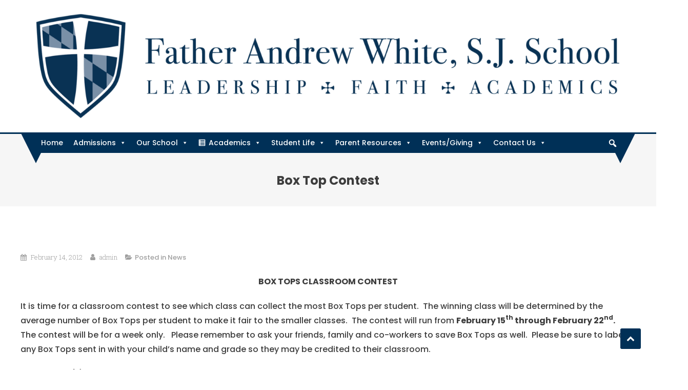

--- FILE ---
content_type: text/html; charset=UTF-8
request_url: http://fatherandrewwhite.org/2012/02/14/box-top-contest/
body_size: 16235
content:
<!DOCTYPE html>
<html lang="en-US">
<head>
<meta charset="UTF-8">
<meta name="viewport" content="width=device-width, initial-scale=1">
<link rel="profile" href="http://gmpg.org/xfn/11">
<link rel="pingback" href="http://fatherandrewwhite.org/xmlrpc.php">

<title>Box Top Contest &#8211; Father Andrew White, S.J. School</title>
<meta name='robots' content='max-image-preview:large' />
<link rel='dns-prefetch' href='//fonts.googleapis.com' />
<link rel="alternate" type="application/rss+xml" title="Father Andrew White, S.J. School &raquo; Feed" href="http://fatherandrewwhite.org/feed/" />
<link rel="alternate" type="application/rss+xml" title="Father Andrew White, S.J. School &raquo; Comments Feed" href="http://fatherandrewwhite.org/comments/feed/" />
<link rel="alternate" title="oEmbed (JSON)" type="application/json+oembed" href="http://fatherandrewwhite.org/wp-json/oembed/1.0/embed?url=http%3A%2F%2Ffatherandrewwhite.org%2F2012%2F02%2F14%2Fbox-top-contest%2F" />
<link rel="alternate" title="oEmbed (XML)" type="text/xml+oembed" href="http://fatherandrewwhite.org/wp-json/oembed/1.0/embed?url=http%3A%2F%2Ffatherandrewwhite.org%2F2012%2F02%2F14%2Fbox-top-contest%2F&#038;format=xml" />
<style id='wp-img-auto-sizes-contain-inline-css' type='text/css'>
img:is([sizes=auto i],[sizes^="auto," i]){contain-intrinsic-size:3000px 1500px}
/*# sourceURL=wp-img-auto-sizes-contain-inline-css */
</style>
<link rel='stylesheet' id='atomic-blocks-fontawesome-css' href='http://fatherandrewwhite.org/wp-content/plugins/atomic-blocks/dist/assets/fontawesome/css/all.min.css?ver=1612449624' type='text/css' media='all' />
<style id='wp-emoji-styles-inline-css' type='text/css'>

	img.wp-smiley, img.emoji {
		display: inline !important;
		border: none !important;
		box-shadow: none !important;
		height: 1em !important;
		width: 1em !important;
		margin: 0 0.07em !important;
		vertical-align: -0.1em !important;
		background: none !important;
		padding: 0 !important;
	}
/*# sourceURL=wp-emoji-styles-inline-css */
</style>
<style id='wp-block-library-inline-css' type='text/css'>
:root{--wp-block-synced-color:#7a00df;--wp-block-synced-color--rgb:122,0,223;--wp-bound-block-color:var(--wp-block-synced-color);--wp-editor-canvas-background:#ddd;--wp-admin-theme-color:#007cba;--wp-admin-theme-color--rgb:0,124,186;--wp-admin-theme-color-darker-10:#006ba1;--wp-admin-theme-color-darker-10--rgb:0,107,160.5;--wp-admin-theme-color-darker-20:#005a87;--wp-admin-theme-color-darker-20--rgb:0,90,135;--wp-admin-border-width-focus:2px}@media (min-resolution:192dpi){:root{--wp-admin-border-width-focus:1.5px}}.wp-element-button{cursor:pointer}:root .has-very-light-gray-background-color{background-color:#eee}:root .has-very-dark-gray-background-color{background-color:#313131}:root .has-very-light-gray-color{color:#eee}:root .has-very-dark-gray-color{color:#313131}:root .has-vivid-green-cyan-to-vivid-cyan-blue-gradient-background{background:linear-gradient(135deg,#00d084,#0693e3)}:root .has-purple-crush-gradient-background{background:linear-gradient(135deg,#34e2e4,#4721fb 50%,#ab1dfe)}:root .has-hazy-dawn-gradient-background{background:linear-gradient(135deg,#faaca8,#dad0ec)}:root .has-subdued-olive-gradient-background{background:linear-gradient(135deg,#fafae1,#67a671)}:root .has-atomic-cream-gradient-background{background:linear-gradient(135deg,#fdd79a,#004a59)}:root .has-nightshade-gradient-background{background:linear-gradient(135deg,#330968,#31cdcf)}:root .has-midnight-gradient-background{background:linear-gradient(135deg,#020381,#2874fc)}:root{--wp--preset--font-size--normal:16px;--wp--preset--font-size--huge:42px}.has-regular-font-size{font-size:1em}.has-larger-font-size{font-size:2.625em}.has-normal-font-size{font-size:var(--wp--preset--font-size--normal)}.has-huge-font-size{font-size:var(--wp--preset--font-size--huge)}.has-text-align-center{text-align:center}.has-text-align-left{text-align:left}.has-text-align-right{text-align:right}.has-fit-text{white-space:nowrap!important}#end-resizable-editor-section{display:none}.aligncenter{clear:both}.items-justified-left{justify-content:flex-start}.items-justified-center{justify-content:center}.items-justified-right{justify-content:flex-end}.items-justified-space-between{justify-content:space-between}.screen-reader-text{border:0;clip-path:inset(50%);height:1px;margin:-1px;overflow:hidden;padding:0;position:absolute;width:1px;word-wrap:normal!important}.screen-reader-text:focus{background-color:#ddd;clip-path:none;color:#444;display:block;font-size:1em;height:auto;left:5px;line-height:normal;padding:15px 23px 14px;text-decoration:none;top:5px;width:auto;z-index:100000}html :where(.has-border-color){border-style:solid}html :where([style*=border-top-color]){border-top-style:solid}html :where([style*=border-right-color]){border-right-style:solid}html :where([style*=border-bottom-color]){border-bottom-style:solid}html :where([style*=border-left-color]){border-left-style:solid}html :where([style*=border-width]){border-style:solid}html :where([style*=border-top-width]){border-top-style:solid}html :where([style*=border-right-width]){border-right-style:solid}html :where([style*=border-bottom-width]){border-bottom-style:solid}html :where([style*=border-left-width]){border-left-style:solid}html :where(img[class*=wp-image-]){height:auto;max-width:100%}:where(figure){margin:0 0 1em}html :where(.is-position-sticky){--wp-admin--admin-bar--position-offset:var(--wp-admin--admin-bar--height,0px)}@media screen and (max-width:600px){html :where(.is-position-sticky){--wp-admin--admin-bar--position-offset:0px}}

/*# sourceURL=wp-block-library-inline-css */
</style><style id='global-styles-inline-css' type='text/css'>
:root{--wp--preset--aspect-ratio--square: 1;--wp--preset--aspect-ratio--4-3: 4/3;--wp--preset--aspect-ratio--3-4: 3/4;--wp--preset--aspect-ratio--3-2: 3/2;--wp--preset--aspect-ratio--2-3: 2/3;--wp--preset--aspect-ratio--16-9: 16/9;--wp--preset--aspect-ratio--9-16: 9/16;--wp--preset--color--black: #000000;--wp--preset--color--cyan-bluish-gray: #abb8c3;--wp--preset--color--white: #ffffff;--wp--preset--color--pale-pink: #f78da7;--wp--preset--color--vivid-red: #cf2e2e;--wp--preset--color--luminous-vivid-orange: #ff6900;--wp--preset--color--luminous-vivid-amber: #fcb900;--wp--preset--color--light-green-cyan: #7bdcb5;--wp--preset--color--vivid-green-cyan: #00d084;--wp--preset--color--pale-cyan-blue: #8ed1fc;--wp--preset--color--vivid-cyan-blue: #0693e3;--wp--preset--color--vivid-purple: #9b51e0;--wp--preset--gradient--vivid-cyan-blue-to-vivid-purple: linear-gradient(135deg,rgb(6,147,227) 0%,rgb(155,81,224) 100%);--wp--preset--gradient--light-green-cyan-to-vivid-green-cyan: linear-gradient(135deg,rgb(122,220,180) 0%,rgb(0,208,130) 100%);--wp--preset--gradient--luminous-vivid-amber-to-luminous-vivid-orange: linear-gradient(135deg,rgb(252,185,0) 0%,rgb(255,105,0) 100%);--wp--preset--gradient--luminous-vivid-orange-to-vivid-red: linear-gradient(135deg,rgb(255,105,0) 0%,rgb(207,46,46) 100%);--wp--preset--gradient--very-light-gray-to-cyan-bluish-gray: linear-gradient(135deg,rgb(238,238,238) 0%,rgb(169,184,195) 100%);--wp--preset--gradient--cool-to-warm-spectrum: linear-gradient(135deg,rgb(74,234,220) 0%,rgb(151,120,209) 20%,rgb(207,42,186) 40%,rgb(238,44,130) 60%,rgb(251,105,98) 80%,rgb(254,248,76) 100%);--wp--preset--gradient--blush-light-purple: linear-gradient(135deg,rgb(255,206,236) 0%,rgb(152,150,240) 100%);--wp--preset--gradient--blush-bordeaux: linear-gradient(135deg,rgb(254,205,165) 0%,rgb(254,45,45) 50%,rgb(107,0,62) 100%);--wp--preset--gradient--luminous-dusk: linear-gradient(135deg,rgb(255,203,112) 0%,rgb(199,81,192) 50%,rgb(65,88,208) 100%);--wp--preset--gradient--pale-ocean: linear-gradient(135deg,rgb(255,245,203) 0%,rgb(182,227,212) 50%,rgb(51,167,181) 100%);--wp--preset--gradient--electric-grass: linear-gradient(135deg,rgb(202,248,128) 0%,rgb(113,206,126) 100%);--wp--preset--gradient--midnight: linear-gradient(135deg,rgb(2,3,129) 0%,rgb(40,116,252) 100%);--wp--preset--font-size--small: 13px;--wp--preset--font-size--medium: 20px;--wp--preset--font-size--large: 36px;--wp--preset--font-size--x-large: 42px;--wp--preset--spacing--20: 0.44rem;--wp--preset--spacing--30: 0.67rem;--wp--preset--spacing--40: 1rem;--wp--preset--spacing--50: 1.5rem;--wp--preset--spacing--60: 2.25rem;--wp--preset--spacing--70: 3.38rem;--wp--preset--spacing--80: 5.06rem;--wp--preset--shadow--natural: 6px 6px 9px rgba(0, 0, 0, 0.2);--wp--preset--shadow--deep: 12px 12px 50px rgba(0, 0, 0, 0.4);--wp--preset--shadow--sharp: 6px 6px 0px rgba(0, 0, 0, 0.2);--wp--preset--shadow--outlined: 6px 6px 0px -3px rgb(255, 255, 255), 6px 6px rgb(0, 0, 0);--wp--preset--shadow--crisp: 6px 6px 0px rgb(0, 0, 0);}:where(.is-layout-flex){gap: 0.5em;}:where(.is-layout-grid){gap: 0.5em;}body .is-layout-flex{display: flex;}.is-layout-flex{flex-wrap: wrap;align-items: center;}.is-layout-flex > :is(*, div){margin: 0;}body .is-layout-grid{display: grid;}.is-layout-grid > :is(*, div){margin: 0;}:where(.wp-block-columns.is-layout-flex){gap: 2em;}:where(.wp-block-columns.is-layout-grid){gap: 2em;}:where(.wp-block-post-template.is-layout-flex){gap: 1.25em;}:where(.wp-block-post-template.is-layout-grid){gap: 1.25em;}.has-black-color{color: var(--wp--preset--color--black) !important;}.has-cyan-bluish-gray-color{color: var(--wp--preset--color--cyan-bluish-gray) !important;}.has-white-color{color: var(--wp--preset--color--white) !important;}.has-pale-pink-color{color: var(--wp--preset--color--pale-pink) !important;}.has-vivid-red-color{color: var(--wp--preset--color--vivid-red) !important;}.has-luminous-vivid-orange-color{color: var(--wp--preset--color--luminous-vivid-orange) !important;}.has-luminous-vivid-amber-color{color: var(--wp--preset--color--luminous-vivid-amber) !important;}.has-light-green-cyan-color{color: var(--wp--preset--color--light-green-cyan) !important;}.has-vivid-green-cyan-color{color: var(--wp--preset--color--vivid-green-cyan) !important;}.has-pale-cyan-blue-color{color: var(--wp--preset--color--pale-cyan-blue) !important;}.has-vivid-cyan-blue-color{color: var(--wp--preset--color--vivid-cyan-blue) !important;}.has-vivid-purple-color{color: var(--wp--preset--color--vivid-purple) !important;}.has-black-background-color{background-color: var(--wp--preset--color--black) !important;}.has-cyan-bluish-gray-background-color{background-color: var(--wp--preset--color--cyan-bluish-gray) !important;}.has-white-background-color{background-color: var(--wp--preset--color--white) !important;}.has-pale-pink-background-color{background-color: var(--wp--preset--color--pale-pink) !important;}.has-vivid-red-background-color{background-color: var(--wp--preset--color--vivid-red) !important;}.has-luminous-vivid-orange-background-color{background-color: var(--wp--preset--color--luminous-vivid-orange) !important;}.has-luminous-vivid-amber-background-color{background-color: var(--wp--preset--color--luminous-vivid-amber) !important;}.has-light-green-cyan-background-color{background-color: var(--wp--preset--color--light-green-cyan) !important;}.has-vivid-green-cyan-background-color{background-color: var(--wp--preset--color--vivid-green-cyan) !important;}.has-pale-cyan-blue-background-color{background-color: var(--wp--preset--color--pale-cyan-blue) !important;}.has-vivid-cyan-blue-background-color{background-color: var(--wp--preset--color--vivid-cyan-blue) !important;}.has-vivid-purple-background-color{background-color: var(--wp--preset--color--vivid-purple) !important;}.has-black-border-color{border-color: var(--wp--preset--color--black) !important;}.has-cyan-bluish-gray-border-color{border-color: var(--wp--preset--color--cyan-bluish-gray) !important;}.has-white-border-color{border-color: var(--wp--preset--color--white) !important;}.has-pale-pink-border-color{border-color: var(--wp--preset--color--pale-pink) !important;}.has-vivid-red-border-color{border-color: var(--wp--preset--color--vivid-red) !important;}.has-luminous-vivid-orange-border-color{border-color: var(--wp--preset--color--luminous-vivid-orange) !important;}.has-luminous-vivid-amber-border-color{border-color: var(--wp--preset--color--luminous-vivid-amber) !important;}.has-light-green-cyan-border-color{border-color: var(--wp--preset--color--light-green-cyan) !important;}.has-vivid-green-cyan-border-color{border-color: var(--wp--preset--color--vivid-green-cyan) !important;}.has-pale-cyan-blue-border-color{border-color: var(--wp--preset--color--pale-cyan-blue) !important;}.has-vivid-cyan-blue-border-color{border-color: var(--wp--preset--color--vivid-cyan-blue) !important;}.has-vivid-purple-border-color{border-color: var(--wp--preset--color--vivid-purple) !important;}.has-vivid-cyan-blue-to-vivid-purple-gradient-background{background: var(--wp--preset--gradient--vivid-cyan-blue-to-vivid-purple) !important;}.has-light-green-cyan-to-vivid-green-cyan-gradient-background{background: var(--wp--preset--gradient--light-green-cyan-to-vivid-green-cyan) !important;}.has-luminous-vivid-amber-to-luminous-vivid-orange-gradient-background{background: var(--wp--preset--gradient--luminous-vivid-amber-to-luminous-vivid-orange) !important;}.has-luminous-vivid-orange-to-vivid-red-gradient-background{background: var(--wp--preset--gradient--luminous-vivid-orange-to-vivid-red) !important;}.has-very-light-gray-to-cyan-bluish-gray-gradient-background{background: var(--wp--preset--gradient--very-light-gray-to-cyan-bluish-gray) !important;}.has-cool-to-warm-spectrum-gradient-background{background: var(--wp--preset--gradient--cool-to-warm-spectrum) !important;}.has-blush-light-purple-gradient-background{background: var(--wp--preset--gradient--blush-light-purple) !important;}.has-blush-bordeaux-gradient-background{background: var(--wp--preset--gradient--blush-bordeaux) !important;}.has-luminous-dusk-gradient-background{background: var(--wp--preset--gradient--luminous-dusk) !important;}.has-pale-ocean-gradient-background{background: var(--wp--preset--gradient--pale-ocean) !important;}.has-electric-grass-gradient-background{background: var(--wp--preset--gradient--electric-grass) !important;}.has-midnight-gradient-background{background: var(--wp--preset--gradient--midnight) !important;}.has-small-font-size{font-size: var(--wp--preset--font-size--small) !important;}.has-medium-font-size{font-size: var(--wp--preset--font-size--medium) !important;}.has-large-font-size{font-size: var(--wp--preset--font-size--large) !important;}.has-x-large-font-size{font-size: var(--wp--preset--font-size--x-large) !important;}
/*# sourceURL=global-styles-inline-css */
</style>

<style id='classic-theme-styles-inline-css' type='text/css'>
/*! This file is auto-generated */
.wp-block-button__link{color:#fff;background-color:#32373c;border-radius:9999px;box-shadow:none;text-decoration:none;padding:calc(.667em + 2px) calc(1.333em + 2px);font-size:1.125em}.wp-block-file__button{background:#32373c;color:#fff;text-decoration:none}
/*# sourceURL=/wp-includes/css/classic-themes.min.css */
</style>
<link rel='stylesheet' id='megamenu-css' href='http://fatherandrewwhite.org/wp-content/uploads/maxmegamenu/style.css?ver=258d64' type='text/css' media='all' />
<link rel='stylesheet' id='dashicons-css' href='http://fatherandrewwhite.org/wp-includes/css/dashicons.min.css?ver=6.9' type='text/css' media='all' />
<link rel='stylesheet' id='megamenu-genericons-css' href='http://fatherandrewwhite.org/wp-content/plugins/megamenu-pro/icons/genericons/genericons/genericons.css?ver=2.1.1' type='text/css' media='all' />
<link rel='stylesheet' id='megamenu-fontawesome-css' href='http://fatherandrewwhite.org/wp-content/plugins/megamenu-pro/icons/fontawesome/css/font-awesome.min.css?ver=2.1.1' type='text/css' media='all' />
<link rel='stylesheet' id='megamenu-fontawesome5-css' href='http://fatherandrewwhite.org/wp-content/plugins/megamenu-pro/icons/fontawesome5/css/all.min.css?ver=2.1.1' type='text/css' media='all' />
<link rel='stylesheet' id='font-awesome-css' href='http://fatherandrewwhite.org/wp-content/themes/scholarship-pro/assets/library/font-awesome/css/font-awesome.min.css?ver=4.5.0' type='text/css' media='all' />
<link rel='stylesheet' id='scholarship-fonts-css' href='https://fonts.googleapis.com/css?family=Roboto+Slab%3A300italic%2C400italic%2C700italic%2C400%2C300%2C700&#038;subset=latin%2Clatin-ext' type='text/css' media='all' />
<link rel='stylesheet' id='scholarship-google-fonts-css' href='https://fonts.googleapis.com/css?family=Poppins%3A500%2C700%2C900%7CRoboto+Slab%3A700%7CSource+Sans+Pro%3A700%2Cregular&#038;subset=latin%2Ccyrillic-ext%2Cgreek-ext%2Cgreek%2Cvietnamese%2Clatin-ext%2Ccyrillic%2Ckhmer%2Cdevanagari%2Carabic%2Chebrew%2Ctelugu' type='text/css' media='all' />
<link rel='stylesheet' id='lightslider-style-css' href='http://fatherandrewwhite.org/wp-content/themes/scholarship-pro/assets/library/lightslider/css/lightslider.min.css?ver=1.1.5' type='text/css' media='all' />
<link rel='stylesheet' id='scholarship-preloaders-css' href='http://fatherandrewwhite.org/wp-content/themes/scholarship-pro/assets/css/preloaders.css?ver=1.1.9' type='text/css' media='all' />
<link rel='stylesheet' id='mb-ytplayer-style-css' href='http://fatherandrewwhite.org/wp-content/themes/scholarship-pro/assets/library/mb-ytplayer/jquery.mb.YTPlayer.css?ver=6.9' type='text/css' media='all' />
<link rel='stylesheet' id='animate-css' href='http://fatherandrewwhite.org/wp-content/themes/scholarship-pro/assets/library/animate/animate.min.css?ver=3.5.1' type='text/css' media='all' />
<link rel='stylesheet' id='pretty-photo-css' href='http://fatherandrewwhite.org/wp-content/themes/scholarship-pro/assets/library/prettyphoto/prettyPhoto.css?ver=3.1.6' type='text/css' media='all' />
<link rel='stylesheet' id='scholarship-pro-style-css' href='http://fatherandrewwhite.org/wp-content/themes/scholarship-pro/style.css?ver=1.1.9' type='text/css' media='all' />
<style id='scholarship-pro-style-inline-css' type='text/css'>
a,a:hover,a:focus,a:active,.comment-author .fn .url:hover,.commentmetadata .comment-edit-link,#cancel-comment-reply-link,#cancel-comment-reply-link::before,.logged-in-as a,.header-elements-holder .top-info:after,.widget a:hover,.widget a:hover:before,.widget li:hover:before,.widget .widget-title,.scholarship_grid_layout .post-title a:hover,.scholarship_portfolio .single-post-wrapper .portfolio-title-wrapper .portfolio-link,.team-title-wrapper .post-title a:hover,.scholarship_team .layout_2 .mt-member-social-icons-wrapper .social-link a:hover,.latest-posts-wrapper .byline a:hover,.latest-posts-wrapper .posted-on a:hover,.latest-posts-wrapper .news-title a:hover,.header-layout3 .menu-toggle,.mt-pnf-latest-posts-wrapper .byline a:hover,.mt-pnf-latest-posts-wrapper .posted-on a:hover,.mt-pnf-latest-posts-wrapper .news-title a:hover,.scholarship_latest_blog .layout_2 .news-more:hover,.entry-title a:hover,.entry-meta span a:hover,.post-readmore a:hover,.grid-archive-layout .entry-title a:hover,.woocommerce .woocommerce-message:before,.woocommerce div.product p.price ins,.woocommerce div.product span.price ins,.woocommerce div.product p.price del,.woocommerce .woocommerce-info::before,#cta_bg_none .cta-content,.woocommerce ul.products li.product .price,.header-elements-holder .item-icon-wrap{color:#003057}
#page #primary-menu,.navigation .nav-links a:hover,.bttn:hover,button,input[type='button']:hover,input[type='reset']:hover,input[type='submit']:hover,.edit-link .post-edit-link,.reply .comment-reply-link,#masthead .menu-search-wrapper,#site-navigation ul.sub-menu,#site-navigation ul.children,.single-layout2 .post-on,.header-search-wrapper .search-submit,.home.header-layout2.header-transparent #masthead .is-sticky .menu-search-wrapper,.home.header-layout1.header-transparent #masthead .is-sticky .menu-search-wrapper,.mt-slider-btn-wrap .slider-btn:hover,.mt-slider-btn-wrap .slider-btn:first-child,.scholarship-slider-wrapper .lSAction>a:hover,#page #site-navigation ul > li:hover > .sub-toggle,#page #site-navigation ul > li.current-menu-item .sub-toggle,#page #site-navigation ul > li.current-menu-ancestor .sub-toggle,#masthead .mt-social-icons-wrapper a,.widget_search .search-submit,.widget_search .search-submit,#primary-menu,.cta-btn-wrap a:hover,.portfolio-filter-wrapper ul li:hover > a,.portfolio-filter-wrapper ul li.active a,.scholarship_portfolio .layout_2 .single-post-wrapper .portfolio-title-wrapper .portfolio-link,.team-wrapper .team-desc-wrapper,.mt-member-social-icons-wrapper .social-link a,.scholarship_latest_blog .news-more:hover,.scholarship_contact_us .wpcf7-form input[type='submit'],.site-info,#mt-scrollup,.error404 .page-title,.scholarship_latest_woo_products .product-btns a,.woocommerce .price-cart::after,.woocommerce ul.products li.product .price-cart .button:hover ,.woocommerce .widget_price_filter .ui-slider .ui-slider-range,.woocommerce .widget_price_filter .ui-slider .ui-slider-handle,.woocommerce .widget_price_filter .price_slider_wrapper .ui-widget-content.woocommerce #respond input#submit,.woocommerce a.button,.woocommerce button.button,.woocommerce input.button,.woocommerce #respond input#submit.alt,.woocommerce a.button.alt,.woocommerce button.button.alt,.woocommerce input.button.alt,.woocommerce ul.products li.product .onsale,.woocommerce span.onsale,.woocommerce #respond input#submit.alt.disabled,.woocommerce #respond input#submit.alt.disabled:hover,.woocommerce #respond input#submit.alt:disabled,.woocommerce #respond input#submit.alt:disabled:hover,.woocommerce #respond input#submit.alt[disabled]:disabled,.woocommerce #respond input#submit.alt[disabled]:disabled:hover,.woocommerce a.button.alt.disabled,.woocommerce a.button.alt.disabled:hover,.woocommerce a.button.alt:disabled,.woocommerce a.button.alt:disabled:hover,.woocommerce a.button.alt[disabled]:disabled,.woocommerce a.button.alt[disabled]:disabled:hover,.woocommerce button.button.alt.disabled,.woocommerce button.button.alt.disabled:hover,.woocommerce button.button.alt:disabled,.woocommerce button.button.alt:disabled:hover,.woocommerce button.button.alt[disabled]:disabled,.woocommerce button.button.alt[disabled]:disabled:hover,.woocommerce input.button.alt.disabled,.woocommerce input.button.alt.disabled:hover,.woocommerce input.button.alt:disabled,.woocommerce input.button.alt:disabled:hover,.woocommerce input.button.alt[disabled]:disabled,.woocommerce input.button.alt[disabled]:disabled:hover,.widget.widget_tag_cloud a:hover{background:#003057}
.navigation .nav-links a,.bttn,button,input[type='button'],input[type='reset'],input[type='submit'],.header-elements-holder .top-info:after,.mt-slider-btn-wrap .slider-btn:hover,.mt-slider-btn-wrap .slider-btn:first-child,.widget_search .search-submit,.cta-btn-wrap a:hover,.portfolio-filter-wrapper ul li:hover > a,.portfolio-filter-wrapper ul li.active a,.scholarship_team .lSSlideOuter .lSPager.lSpg > li a,.woocommerce form .form-row.woocommerce-validated .select2-container,.woocommerce form .form-row.woocommerce-validated input.input-text,.woocommerce form .form-row.woocommerce-validated select,.header-elements-holder .item-icon-wrap,.widget.widget_tag_cloud a:hover{border-color:#003057}
.comment-list .comment-body,#masthead .menu-search-wrapper:before,#masthead .menu-search-wrapper:after,.woocommerce .woocommerce-info,.woocommerce .woocommerce-message{border-top-color:#003057}
#masthead,.site-info::before,.site-info::after,.site-info-wrapper{border-bottom-color:#003057}
#page .sub-toggle,#site-navigation ul li.current-menu-item > a,#site-navigation ul li:hover>a,#site-navigation ul li.current_page_ancestor > a,.header-search-wrapper .search-submit:hover,.mt-slider-btn-wrap .slider-btn,.mt-slider-btn-wrap .slider-btn:first-child:hover,.widget .scholarship-widget-wrapper .widget-title:before,.widget .scholarship-widget-wrapper .widget-title:after,.cta-btn-wrap a,.scholarship_portfolio .single-post-wrapper .portfolio-title-wrapper .portfolio-link:hover,#masthead .mt-social-icons-wrapper a:hover,.mt-member-social-icons-wrapper .social-link a:hover,.scholarship_team .layout_2 .mt-member-social-icons-wrapper:before,.scholarship_team .layout_2 .mt-member-social-icons-wrapper:after,.scholarship_team .lSSlideOuter .lSPager.lSpg > li:hover a,.scholarship_team .lSSlideOuter .lSPager.lSpg > li.active a,.scholarship_latest_blog .news-more,.single-counter-wrap:before,.single-counter-wrap:after,.scholarship_static_counter .layout_2 .single-counter-icon-wrap,#mt-scrollup:hover,.scholarship_latest_woo_products .product-price .price,.scholarship_latest_woo_products .product-btns a:hover,.woocommerce #respond input#submit:hover,.woocommerce a.button:hover,.woocommerce button.button:hover,.woocommerce input.button:hover,.woocommerce #respond input#submit.alt:hover,.woocommerce a.button.alt:hover,.woocommerce button.button.alt:hover,.woocommerce input.button.alt:hover{background:#dd3333}
.header-search-wrapper .search-main:hover,.header-layout3 #site-navigation ul li.current-menu-item > a,.header-layout3 #site-navigation ul li:hover > a,.header-layout3 #site-navigation ul li.current_page_ancestor > a,.header-layout3 .header-search-wrapper .search-submit:hover,.home.header-layout2.header-transparent #site-navigation ul li.current-menu-item > a,.home.header-layout2.header-transparent #site-navigation ul li:hover > a,.home.header-layout2.header-transparent #site-navigation ul li.current_page_ancestor > a,.home.header-layout2.header-transparent .header-search-wrapper .search-submit:hover,.home.header-layout1.header-transparent #site-navigation ul li.current-menu-item > a,.home.header-layout1.header-transparent #site-navigation ul li:hover > a,.home.header-layout1.header-transparent #site-navigation ul li.current_page_ancestor > a,.home.header-layout1.header-transparent .header-search-wrapper .search-submit:hover,.scholarship_team .layout_2 .mt-member-social-icons-wrapper .social-link a,.scholarship_latest_blog .layout_2 .news-more,.single-counter-icon-wrap,.site-info a:hover,#middle-footer-menu li a:hover,.mt-middle-social-wrap a:hover,.scholarship_latest_woo_products .product-title-wrap .product-title a:hover{color:#dd3333!important}
.header-search-wrapper .search-submit:hover,.mt-slider-btn-wrap .slider-btn:first-child:hover,.single-counter-wrap{border-color:#dd3333}
.scholarship_latest_woo_products .product-price{border-bottom-color:#dd3333}
.widget .widget-title{border-left-color:#dd3333}
.scholarship_call_to_action #cta_bg_video.section-wrapper::before{background:rgba( 0,48,87,0.5 )}
.scholarship_testimonials .section-wrapper::before,.scholarship_call_to_action .section-wrapper::before,.scholarship_portfolio .layout_1 .single-post-wrapper .portfolio-title-wrapper{background:rgba( 0,48,87,0.9 )}
.site-title,.site-description{position:absolute;clip:rect(1px,1px,1px,1px)}
body{font-family:Poppins;font-style:normal;font-size:16px;font-weight:500;text-decoration:none;text-transform:none;line-height:1.8;color:#3d3d3d }
h1,.search-results .entry-title,.archive .entry-title,.single .entry-title,.entry-title a{font-family:Poppins;font-style:normal;font-size:36px;font-weight:700;text-decoration:none;text-transform:none;line-height:1.3;color:#3d3d3d}
h2{font-family:Roboto Slab;font-style:normal;font-size:30px;font-weight:700;text-decoration:none;text-transform:none;line-height:1.3;color:#3d3d3d}
h3{font-family:Poppins;font-style:normal;font-size:26px;font-weight:900;text-decoration:underline;text-transform:none;line-height:1.3;color:#3d3d3d}
h4{font-family:Roboto Slab;font-style:normal;font-size:20px;font-weight:700;text-decoration:none;text-transform:none;line-height:1.3;color:#3d3d3d}
h5{font-family:Roboto Slab;font-style:normal;font-size:18px;font-weight:700;text-decoration:none;text-transform:none;line-height:1.3;color:#3d3d3d}
h6{font-family:Roboto Slab;font-style:normal;font-size:16px;font-weight:700;text-decoration:none;text-transform:none;line-height:1.3;color:#3d3d3d}
/*# sourceURL=scholarship-pro-style-inline-css */
</style>
<link rel='stylesheet' id='scholarship-responsive-style-css' href='http://fatherandrewwhite.org/wp-content/themes/scholarship-pro/assets/css/scholarship-responsive.css?ver=6.9' type='text/css' media='all' />
<script type="text/javascript" src="http://fatherandrewwhite.org/wp-includes/js/jquery/jquery.min.js?ver=3.7.1" id="jquery-core-js"></script>
<script type="text/javascript" src="http://fatherandrewwhite.org/wp-includes/js/jquery/jquery-migrate.min.js?ver=3.4.1" id="jquery-migrate-js"></script>
<script type="text/javascript" id="scholarship-custom-script-js-extra">
/* <![CDATA[ */
var WowOption = {"mode":"show"};
//# sourceURL=scholarship-custom-script-js-extra
/* ]]> */
</script>
<script type="text/javascript" src="http://fatherandrewwhite.org/wp-content/themes/scholarship-pro/assets/js/custom-script.js?ver=1.0.0" id="scholarship-custom-script-js"></script>
<link rel="https://api.w.org/" href="http://fatherandrewwhite.org/wp-json/" /><link rel="alternate" title="JSON" type="application/json" href="http://fatherandrewwhite.org/wp-json/wp/v2/posts/2364" /><link rel="EditURI" type="application/rsd+xml" title="RSD" href="http://fatherandrewwhite.org/xmlrpc.php?rsd" />
<meta name="generator" content="WordPress 6.9" />
<link rel="canonical" href="http://fatherandrewwhite.org/2012/02/14/box-top-contest/" />
<link rel='shortlink' href='http://fatherandrewwhite.org/?p=2364' />
<link rel="icon" href="http://fatherandrewwhite.org/wp-content/uploads/2022/11/cropped-FAW-WHITECIR-FNL-1-32x32.png" sizes="32x32" />
<link rel="icon" href="http://fatherandrewwhite.org/wp-content/uploads/2022/11/cropped-FAW-WHITECIR-FNL-1-192x192.png" sizes="192x192" />
<link rel="apple-touch-icon" href="http://fatherandrewwhite.org/wp-content/uploads/2022/11/cropped-FAW-WHITECIR-FNL-1-180x180.png" />
<meta name="msapplication-TileImage" content="http://fatherandrewwhite.org/wp-content/uploads/2022/11/cropped-FAW-WHITECIR-FNL-1-270x270.png" />
<style type="text/css">/** Mega Menu CSS: fs **/</style>
</head>

<body class="wp-singular post-template-default single single-post postid-2364 single-format-standard wp-custom-logo wp-theme-scholarship-pro mega-menu-scholarship-primary-menu group-blog single-layout1 no-sidebar header-layout1">
	
	        <div id="preloader-background">
            <div class="preloader-wrapper">
                                    <div class="multiple1">
                        <div class="ball1"></div>
                        <div class="ball2"></div>
                        <div class="ball3"></div>
                    </div>
                            </div>
        </div><!-- #preloader-background -->

<div id="page" class="site">
	
	
	<header id="masthead" class="site-header" role="banner"><div class="header-logo-menu-wrapper"><div class="logo-ads-wrapper clearfix"><div class="mt-container">		<div class="site-branding">
			<a href="http://fatherandrewwhite.org/" class="custom-logo-link" rel="home"><img width="1901" height="345" src="http://fatherandrewwhite.org/wp-content/uploads/2022/08/cropped-Father-Andrew-White-School-Header5.png" class="custom-logo" alt="Father Andrew White, S.J. School" decoding="async" fetchpriority="high" srcset="http://fatherandrewwhite.org/wp-content/uploads/2022/08/cropped-Father-Andrew-White-School-Header5.png 1901w, http://fatherandrewwhite.org/wp-content/uploads/2022/08/cropped-Father-Andrew-White-School-Header5-300x54.png 300w, http://fatherandrewwhite.org/wp-content/uploads/2022/08/cropped-Father-Andrew-White-School-Header5-1024x186.png 1024w, http://fatherandrewwhite.org/wp-content/uploads/2022/08/cropped-Father-Andrew-White-School-Header5-768x139.png 768w, http://fatherandrewwhite.org/wp-content/uploads/2022/08/cropped-Father-Andrew-White-School-Header5-1536x279.png 1536w" sizes="(max-width: 1901px) 100vw, 1901px" /></a>							<div class="site-title-wrapper">
											<p class="site-title"><a href="http://fatherandrewwhite.org/" rel="home">Father Andrew White, S.J. School</a></p>
											<p class="site-description">&quot;Learning Today, Leading Tomorrow, Living Our Faith&quot;</p>
									</div><!-- .site-title-wrapper -->
					</div><!-- .site-branding -->			
<div class="header-content-wrapper"></div><!-- .header-content-wrapper --><div class="clearfix"></div></div><!-- .mt-container --></div><!-- .logo-ads-wrapper -->		<div class="menu-search-wrapper">
				<div class="mt-container">
					<nav id="site-navigation" class="main-navigation" role="navigation">
						<div class="menu-toggle hide"> <i class="fa fa-navicon"> </i> </div>
						<div id="mega-menu-wrap-scholarship_primary_menu" class="mega-menu-wrap"><div class="mega-menu-toggle"><div class="mega-toggle-blocks-left"><div class='mega-toggle-block mega-menu-toggle-animated-block mega-toggle-block-1' id='mega-toggle-block-1'><button aria-label="Toggle Menu" class="mega-toggle-animated mega-toggle-animated-slider" type="button" aria-expanded="false">
                  <span class="mega-toggle-animated-box">
                    <span class="mega-toggle-animated-inner"></span>
                  </span>
                </button></div></div><div class="mega-toggle-blocks-center"></div><div class="mega-toggle-blocks-right"><div class='mega-toggle-block mega-search-block mega-toggle-block-2' id='mega-toggle-block-2'><div class='mega-search-wrap'><form class='mega-search expand-to-right mega-search-closed' action='http://fatherandrewwhite.org/'>
                        <span class='dashicons dashicons-search search-icon'></span>
                        <input type='submit' value='Search'>
                        <input type='text' aria-label='Search' data-placeholder='Search' name='s'>
                        
                    </form></div></div></div></div><ul id="mega-menu-scholarship_primary_menu" class="mega-menu max-mega-menu mega-menu-horizontal mega-no-js" data-event="hover_intent" data-effect="fade_up" data-effect-speed="200" data-effect-mobile="slide_right" data-effect-speed-mobile="200" data-mobile-force-width="false" data-second-click="go" data-document-click="collapse" data-vertical-behaviour="accordion" data-breakpoint="1050" data-unbind="true" data-mobile-state="collapse_all" data-mobile-direction="vertical" data-hover-intent-timeout="300" data-hover-intent-interval="100"><li class="mega-menu-item mega-menu-item-type-post_type mega-menu-item-object-page mega-menu-item-home mega-align-bottom-left mega-menu-flyout mega-menu-item-9503" id="mega-menu-item-9503"><a class="mega-menu-link" href="http://fatherandrewwhite.org/" tabindex="0">Home</a></li><li class="mega-menu-item mega-menu-item-type-custom mega-menu-item-object-custom mega-menu-item-has-children mega-align-bottom-left mega-menu-flyout mega-menu-item-1125" id="mega-menu-item-1125"><a class="mega-menu-link" href="#" aria-expanded="false" tabindex="0">Admissions<span class="mega-indicator" aria-hidden="true"></span></a>
<ul class="mega-sub-menu">
<li class="mega-menu-item mega-menu-item-type-post_type mega-menu-item-object-page mega-menu-item-9657" id="mega-menu-item-9657"><a class="mega-menu-link" href="http://fatherandrewwhite.org/admissions-message-from-the-principal/">Admissions Message from the Principal</a></li><li class="mega-menu-item mega-menu-item-type-post_type mega-menu-item-object-page mega-menu-item-9656" id="mega-menu-item-9656"><a class="mega-menu-link" href="http://fatherandrewwhite.org/why-choose-faw/">Why Choose FAW?</a></li><li class="mega-menu-item mega-menu-item-type-post_type mega-menu-item-object-page mega-menu-item-9541" id="mega-menu-item-9541"><a class="mega-menu-link" href="http://fatherandrewwhite.org/registration/">Apply Now</a></li><li class="mega-menu-item mega-menu-item-type-post_type mega-menu-item-object-page mega-menu-item-9552" id="mega-menu-item-9552"><a class="mega-menu-link" href="http://fatherandrewwhite.org/schedule-a-tour/">Schedule a Tour</a></li><li class="mega-menu-item mega-menu-item-type-post_type mega-menu-item-object-page mega-menu-item-9655" id="mega-menu-item-9655"><a class="mega-menu-link" href="http://fatherandrewwhite.org/shadow-day/">Shadow Day</a></li><li class="mega-menu-item mega-menu-item-type-post_type mega-menu-item-object-page mega-menu-item-9553" id="mega-menu-item-9553"><a class="mega-menu-link" href="http://fatherandrewwhite.org/tuition/">Tuition</a></li><li class="mega-menu-item mega-menu-item-type-post_type mega-menu-item-object-page mega-menu-item-13034" id="mega-menu-item-13034"><a class="mega-menu-link" href="http://fatherandrewwhite.org/volunteer-requirements/">Volunteer Requirements</a></li><li class="mega-menu-item mega-menu-item-type-post_type mega-menu-item-object-page mega-menu-item-9658" id="mega-menu-item-9658"><a class="mega-menu-link" href="http://fatherandrewwhite.org/financial-aid-scholarships/">Financial Aid, Grants &#038; Scholarships</a></li><li class="mega-menu-item mega-menu-item-type-post_type mega-menu-item-object-page mega-menu-item-9537" id="mega-menu-item-9537"><a class="mega-menu-link" href="http://fatherandrewwhite.org/uniform-policy/">Uniform Policy</a></li><li class="mega-menu-item mega-menu-item-type-post_type mega-menu-item-object-page mega-menu-item-9661" id="mega-menu-item-9661"><a class="mega-menu-link" href="http://fatherandrewwhite.org/school-profile/">School Profile</a></li><li class="mega-menu-item mega-menu-item-type-post_type mega-menu-item-object-page mega-menu-item-9555" id="mega-menu-item-9555"><a class="mega-menu-link" href="http://fatherandrewwhite.org/faq/">FAQ</a></li></ul>
</li><li class="mega-menu-item mega-menu-item-type-custom mega-menu-item-object-custom mega-menu-item-has-children mega-align-bottom-left mega-menu-flyout mega-menu-item-1118" id="mega-menu-item-1118"><a class="mega-menu-link" href="#" aria-expanded="false" tabindex="0">Our School<span class="mega-indicator" aria-hidden="true"></span></a>
<ul class="mega-sub-menu">
<li class="mega-menu-item mega-menu-item-type-post_type mega-menu-item-object-page mega-menu-item-9526" id="mega-menu-item-9526"><a class="mega-menu-link" href="http://fatherandrewwhite.org/our-school/about/">About</a></li><li class="mega-menu-item mega-menu-item-type-post_type mega-menu-item-object-page mega-menu-item-9528" id="mega-menu-item-9528"><a class="mega-menu-link" href="http://fatherandrewwhite.org/our-school/mission/">Mission</a></li><li class="mega-menu-item mega-menu-item-type-post_type mega-menu-item-object-page mega-menu-item-9529" id="mega-menu-item-9529"><a class="mega-menu-link" href="http://fatherandrewwhite.org/our-school/school-hours/">School Hours</a></li><li class="mega-menu-item mega-menu-item-type-post_type mega-menu-item-object-page mega-menu-item-9544" id="mega-menu-item-9544"><a class="mega-menu-link" href="http://fatherandrewwhite.org/faith-at-faw/">Faith</a></li><li class="mega-menu-item mega-menu-item-type-post_type mega-menu-item-object-page mega-menu-item-9505" id="mega-menu-item-9505"><a class="mega-menu-link" href="http://fatherandrewwhite.org/our-school/staff/">Staff</a></li><li class="mega-menu-item mega-menu-item-type-post_type mega-menu-item-object-page mega-menu-item-13306" id="mega-menu-item-13306"><a class="mega-menu-link" href="http://fatherandrewwhite.org/jobopportunities/">Job Opportunities</a></li><li class="mega-menu-item mega-menu-item-type-post_type mega-menu-item-object-page mega-menu-item-9678" id="mega-menu-item-9678"><a class="mega-menu-link" href="http://fatherandrewwhite.org/events-activities/">Events &#038; Activities</a></li><li class="mega-menu-item mega-menu-item-type-post_type mega-menu-item-object-page mega-menu-item-9510" id="mega-menu-item-9510"><a class="mega-menu-link" href="http://fatherandrewwhite.org/our-school/middle-states-accreditation/">Accreditation</a></li><li class="mega-menu-item mega-menu-item-type-post_type mega-menu-item-object-page mega-menu-item-9511" id="mega-menu-item-9511"><a class="mega-menu-link" href="http://fatherandrewwhite.org/our-school/school-boards/">School Boards</a></li><li class="mega-menu-item mega-menu-item-type-post_type mega-menu-item-object-page mega-menu-item-9554" id="mega-menu-item-9554"><a class="mega-menu-link" href="http://fatherandrewwhite.org/our-parishes/">Our Parishes</a></li><li class="mega-menu-item mega-menu-item-type-post_type mega-menu-item-object-page mega-menu-item-9504" id="mega-menu-item-9504"><a class="mega-menu-link" href="http://fatherandrewwhite.org/our-school/alumni/">Alumni</a></li></ul>
</li><li class="mega-menu-item mega-menu-item-type-custom mega-menu-item-object-custom mega-menu-item-has-children mega-menu-megamenu mega-menu-grid mega-align-bottom-left mega-menu-grid mega-has-icon mega-icon-left mega-menu-item-1119" id="mega-menu-item-1119"><a class="dashicons-list-view mega-menu-link" href="#" aria-expanded="false" tabindex="0">Academics<span class="mega-indicator" aria-hidden="true"></span></a>
<ul class="mega-sub-menu" role='presentation'>
<li class="mega-menu-row" id="mega-menu-1119-0">
	<ul class="mega-sub-menu" style='--columns:12' role='presentation'>
<li class="mega-menu-column mega-menu-columns-3-of-12" style="--columns:12; --span:3" id="mega-menu-1119-0-0">
		<ul class="mega-sub-menu">
<li class="mega-menu-item mega-menu-item-type-post_type mega-menu-item-object-page mega-menu-item-10139" id="mega-menu-item-10139"><a class="mega-menu-link" href="http://fatherandrewwhite.org/assessment-results/">Assessment Results</a></li><li class="mega-menu-item mega-menu-item-type-post_type mega-menu-item-object-page mega-menu-item-9564" id="mega-menu-item-9564"><a class="mega-menu-link" href="http://fatherandrewwhite.org/classrooms/nurses-page/">Nurse’s Page</a></li>		</ul>
</li><li class="mega-menu-column mega-menu-columns-2-of-12" style="--columns:12; --span:2" id="mega-menu-1119-0-1">
		<ul class="mega-sub-menu">
<li class="mega-menu-item mega-menu-item-type-post_type mega-menu-item-object-page mega-menu-item-9513" id="mega-menu-item-9513"><a class="mega-menu-link" href="http://fatherandrewwhite.org/classrooms/pre-k/">Pre-K</a></li><li class="mega-menu-item mega-menu-item-type-post_type mega-menu-item-object-page mega-menu-item-9514" id="mega-menu-item-9514"><a class="mega-menu-link" href="http://fatherandrewwhite.org/classrooms/kindergarten/">Kindergarten</a></li><li class="mega-menu-item mega-menu-item-type-post_type mega-menu-item-object-page mega-menu-item-9515" id="mega-menu-item-9515"><a class="mega-menu-link" href="http://fatherandrewwhite.org/classrooms/first-grade/">1st Grade</a></li><li class="mega-menu-item mega-menu-item-type-post_type mega-menu-item-object-page mega-menu-item-9516" id="mega-menu-item-9516"><a class="mega-menu-link" href="http://fatherandrewwhite.org/classrooms/second-grade/">2nd Grade</a></li>		</ul>
</li><li class="mega-menu-column mega-menu-columns-2-of-12" style="--columns:12; --span:2" id="mega-menu-1119-0-2">
		<ul class="mega-sub-menu">
<li class="mega-menu-item mega-menu-item-type-post_type mega-menu-item-object-page mega-menu-item-9517" id="mega-menu-item-9517"><a class="mega-menu-link" href="http://fatherandrewwhite.org/classrooms/third-grade/">3rd Grade</a></li><li class="mega-menu-item mega-menu-item-type-post_type mega-menu-item-object-page mega-menu-item-9518" id="mega-menu-item-9518"><a class="mega-menu-link" href="http://fatherandrewwhite.org/classrooms/fourth-grade/">4th Grade</a></li><li class="mega-menu-item mega-menu-item-type-post_type mega-menu-item-object-page mega-menu-item-9519" id="mega-menu-item-9519"><a class="mega-menu-link" href="http://fatherandrewwhite.org/classrooms/fifth-grade/">5th Grade</a></li>		</ul>
</li><li class="mega-menu-column mega-menu-columns-2-of-12" style="--columns:12; --span:2" id="mega-menu-1119-0-3"></li><li class="mega-menu-column mega-menu-columns-2-of-12" style="--columns:12; --span:2" id="mega-menu-1119-0-4">
		<ul class="mega-sub-menu">
<li class="mega-menu-item mega-menu-item-type-custom mega-menu-item-object-custom mega-menu-item-home mega-menu-item-has-children mega-menu-item-1126" id="mega-menu-item-1126"><a class="mega-menu-link" href="http://fatherandrewwhite.org/#">Specials<span class="mega-indicator" aria-hidden="true"></span></a>
			<ul class="mega-sub-menu">
<li class="mega-menu-item mega-menu-item-type-post_type mega-menu-item-object-page mega-menu-item-9524" id="mega-menu-item-9524"><a class="mega-menu-link" href="http://fatherandrewwhite.org/classrooms/art/">Art</a></li><li class="mega-menu-item mega-menu-item-type-post_type mega-menu-item-object-page mega-menu-item-9512" id="mega-menu-item-9512"><a class="mega-menu-link" href="http://fatherandrewwhite.org/classrooms/music/">Music</a></li><li class="mega-menu-item mega-menu-item-type-post_type mega-menu-item-object-page mega-menu-item-9540" id="mega-menu-item-9540"><a class="mega-menu-link" href="http://fatherandrewwhite.org/classrooms/pe/">PE</a></li><li class="mega-menu-item mega-menu-item-type-post_type mega-menu-item-object-page mega-menu-item-9525" id="mega-menu-item-9525"><a class="mega-menu-link" href="http://fatherandrewwhite.org/classrooms/technology/">Technology</a></li><li class="mega-menu-item mega-menu-item-type-post_type mega-menu-item-object-page mega-menu-item-9558" id="mega-menu-item-9558"><a class="mega-menu-link" href="http://fatherandrewwhite.org/library/">Library</a></li><li class="mega-menu-item mega-menu-item-type-post_type mega-menu-item-object-page mega-menu-item-9561" id="mega-menu-item-9561"><a class="mega-menu-link" href="http://fatherandrewwhite.org/resource/">Resource</a></li>			</ul>
</li>		</ul>
</li>	</ul>
</li><li class="mega-menu-row" id="mega-menu-1119-999">
	<ul class="mega-sub-menu" style='--columns:12' role='presentation'>
<li class="mega-menu-column mega-menu-columns-3-of-12" style="--columns:12; --span:3" id="mega-menu-1119-999-0">
		<ul class="mega-sub-menu">
<li class="mega-menu-item mega-menu-item-type-post_type mega-menu-item-object-page mega-menu-item-14588" id="mega-menu-item-14588"><a class="mega-menu-link" href="http://fatherandrewwhite.org/middleschool/">Middle School</a></li>		</ul>
</li>	</ul>
</li></ul>
</li><li class="mega-menu-item mega-menu-item-type-custom mega-menu-item-object-custom mega-menu-item-has-children mega-align-bottom-left mega-menu-flyout mega-menu-item-1120" id="mega-menu-item-1120"><a class="mega-menu-link" href="#" aria-expanded="false" tabindex="0">Student Life<span class="mega-indicator" aria-hidden="true"></span></a>
<ul class="mega-sub-menu">
<li class="mega-menu-item mega-menu-item-type-post_type mega-menu-item-object-page mega-menu-item-has-children mega-menu-item-9682" id="mega-menu-item-9682"><a class="mega-menu-link" href="http://fatherandrewwhite.org/homework/" aria-expanded="false">Homework<span class="mega-indicator" aria-hidden="true"></span></a>
	<ul class="mega-sub-menu">
<li class="mega-menu-item mega-menu-item-type-custom mega-menu-item-object-custom mega-menu-item-9679" id="mega-menu-item-9679"><a class="mega-menu-link" href="https://docs.google.com/document/d/15A-Ay32NNWGwrEYtKMKR8NAnBV3fFciOE60gxjJDzlA/edit?usp=sharing">Pre-K HW</a></li><li class="mega-menu-item mega-menu-item-type-custom mega-menu-item-object-custom mega-menu-item-9687" id="mega-menu-item-9687"><a class="mega-menu-link" href="https://docs.google.com/document/d/1FPovsLQK22syQzh8rh6sQ-tulNb3eEEOhQmxNvOwiTk">Kindergarten HW</a></li><li class="mega-menu-item mega-menu-item-type-custom mega-menu-item-object-custom mega-menu-item-9690" id="mega-menu-item-9690"><a class="mega-menu-link" href="https://docs.google.com/document/d/1Y6LhAAOP0dHx1WBrsVNGVZn3UGMaQGbT70C-Z4-ZBqc/">Grade 1 HW</a></li><li class="mega-menu-item mega-menu-item-type-custom mega-menu-item-object-custom mega-menu-item-9692" id="mega-menu-item-9692"><a class="mega-menu-link" href="https://docs.google.com/document/d/1JZKdprAvItaR4D5bmuw0bSAcy7--Zh3_U1ZM8nnR7mA/">Grade 2 HW</a></li><li class="mega-menu-item mega-menu-item-type-custom mega-menu-item-object-custom mega-menu-item-9693" id="mega-menu-item-9693"><a class="mega-menu-link" href="https://docs.google.com/document/d/1e53zwC4Kq5JhLdzFcl5gGLslnA-81ZIVTtf9zLzXzxw/">Grade 3 HW</a></li><li class="mega-menu-item mega-menu-item-type-custom mega-menu-item-object-custom mega-menu-item-9695" id="mega-menu-item-9695"><a class="mega-menu-link" href="https://docs.google.com/document/d/1IYwLpkMVs5mQJh4pOisNPWs-UP9wyywgNgnGJ_QNMPI/">Grade 4 HW</a></li><li class="mega-menu-item mega-menu-item-type-custom mega-menu-item-object-custom mega-menu-item-9698" id="mega-menu-item-9698"><a class="mega-menu-link" href="https://docs.google.com/document/d/1PMP2F3oGADd975j9qeut_xq1ZttlJHYoWFQM8rGg7hk/">Grade 5 HW</a></li><li class="mega-menu-item mega-menu-item-type-post_type mega-menu-item-object-page mega-menu-item-14594" id="mega-menu-item-14594"><a class="mega-menu-link" href="http://fatherandrewwhite.org/middleschool/">Middle School</a></li>	</ul>
</li><li class="mega-menu-item mega-menu-item-type-post_type mega-menu-item-object-page mega-menu-item-9722" id="mega-menu-item-9722"><a class="mega-menu-link" href="http://fatherandrewwhite.org/school-links/">School Links</a></li><li class="mega-menu-item mega-menu-item-type-post_type mega-menu-item-object-page mega-menu-item-has-children mega-menu-item-9724" id="mega-menu-item-9724"><a class="mega-menu-link" href="http://fatherandrewwhite.org/leadership/" aria-expanded="false">Leadership<span class="mega-indicator" aria-hidden="true"></span></a>
	<ul class="mega-sub-menu">
<li class="mega-menu-item mega-menu-item-type-post_type mega-menu-item-object-page mega-menu-item-9545" id="mega-menu-item-9545"><a class="mega-menu-link" href="http://fatherandrewwhite.org/national-junior-honor-society/">National Junior Honor Society</a></li><li class="mega-menu-item mega-menu-item-type-post_type mega-menu-item-object-page mega-menu-item-9543" id="mega-menu-item-9543"><a class="mega-menu-link" href="http://fatherandrewwhite.org/student-council/">Student Council</a></li><li class="mega-menu-item mega-menu-item-type-post_type mega-menu-item-object-page mega-menu-item-14833" id="mega-menu-item-14833"><a class="mega-menu-link" href="http://fatherandrewwhite.org/safetypatrol/">Safety Patrol</a></li>	</ul>
</li><li class="mega-menu-item mega-menu-item-type-post_type mega-menu-item-object-page mega-menu-item-has-children mega-menu-item-9726" id="mega-menu-item-9726"><a class="mega-menu-link" href="http://fatherandrewwhite.org/performing-arts/" aria-expanded="false">Performing Arts<span class="mega-indicator" aria-hidden="true"></span></a>
	<ul class="mega-sub-menu">
<li class="mega-menu-item mega-menu-item-type-post_type mega-menu-item-object-page mega-menu-item-9530" id="mega-menu-item-9530"><a class="mega-menu-link" href="http://fatherandrewwhite.org/school-activities/band/">Band</a></li><li class="mega-menu-item mega-menu-item-type-post_type mega-menu-item-object-page mega-menu-item-9535" id="mega-menu-item-9535"><a class="mega-menu-link" href="http://fatherandrewwhite.org/school-activities/chorus/">Chorus</a></li>	</ul>
</li><li class="mega-menu-item mega-menu-item-type-post_type mega-menu-item-object-page mega-menu-item-has-children mega-menu-item-9725" id="mega-menu-item-9725"><a class="mega-menu-link" href="http://fatherandrewwhite.org/athletics/" aria-expanded="false">Athletics<span class="mega-indicator" aria-hidden="true"></span></a>
	<ul class="mega-sub-menu">
<li class="mega-menu-item mega-menu-item-type-post_type mega-menu-item-object-page mega-menu-item-17335" id="mega-menu-item-17335"><a class="mega-menu-link" href="http://fatherandrewwhite.org/softball/">🥎 Softball 🥎</a></li><li class="mega-menu-item mega-menu-item-type-post_type mega-menu-item-object-page mega-menu-item-9531" id="mega-menu-item-9531"><a class="mega-menu-link" href="http://fatherandrewwhite.org/school-activities/basketball/">🏀 Basketball 🏀</a></li><li class="mega-menu-item mega-menu-item-type-post_type mega-menu-item-object-page mega-menu-item-9536" id="mega-menu-item-9536"><a class="mega-menu-link" href="http://fatherandrewwhite.org/school-activities/cheerleading/">📣 Cheerleading 📣</a></li><li class="mega-menu-item mega-menu-item-type-post_type mega-menu-item-object-page mega-menu-item-16242" id="mega-menu-item-16242"><a class="mega-menu-link" href="http://fatherandrewwhite.org/%f0%9f%8f%83%f0%9f%8f%bc%e2%99%80%ef%b8%8frunning%f0%9f%8f%83%f0%9f%8f%bc%e2%99%82%ef%b8%8f/">🏃🏼‍♀️Running🏃🏼‍♂️</a></li><li class="mega-menu-item mega-menu-item-type-post_type mega-menu-item-object-page mega-menu-item-10121" id="mega-menu-item-10121"><a class="mega-menu-link" href="http://fatherandrewwhite.org/volleyball/">🏐 Volleyball 🏐</a></li><li class="mega-menu-item mega-menu-item-type-post_type mega-menu-item-object-page mega-menu-item-17334" id="mega-menu-item-17334"><a class="mega-menu-link" href="http://fatherandrewwhite.org/%e2%9a%be-baseball-%e2%9a%be/">⚾ Baseball ⚾</a></li>	</ul>
</li><li class="mega-menu-item mega-menu-item-type-post_type mega-menu-item-object-page mega-menu-item-9551" id="mega-menu-item-9551"><a class="mega-menu-link" href="http://fatherandrewwhite.org/electives/">Electives</a></li><li class="mega-menu-item mega-menu-item-type-post_type mega-menu-item-object-page mega-menu-item-has-children mega-menu-item-9723" id="mega-menu-item-9723"><a class="mega-menu-link" href="http://fatherandrewwhite.org/steam/" aria-expanded="false">STREAM<span class="mega-indicator" aria-hidden="true"></span></a>
	<ul class="mega-sub-menu">
<li class="mega-menu-item mega-menu-item-type-post_type mega-menu-item-object-page mega-menu-item-9532" id="mega-menu-item-9532"><a class="mega-menu-link" href="http://fatherandrewwhite.org/school-activities/stem/">STEM</a></li><li class="mega-menu-item mega-menu-item-type-post_type mega-menu-item-object-page mega-menu-item-9546" id="mega-menu-item-9546"><a class="mega-menu-link" href="http://fatherandrewwhite.org/destination-imagination/">Destination Imagination</a></li><li class="mega-menu-item mega-menu-item-type-post_type mega-menu-item-object-page mega-menu-item-9562" id="mega-menu-item-9562"><a class="mega-menu-link" href="http://fatherandrewwhite.org/3-d-printing/">3-D Printing</a></li>	</ul>
</li></ul>
</li><li class="mega-menu-item mega-menu-item-type-custom mega-menu-item-object-custom mega-menu-item-has-children mega-align-bottom-left mega-menu-flyout mega-menu-item-1121" id="mega-menu-item-1121"><a class="mega-menu-link" href="#" aria-expanded="false" tabindex="0">Parent Resources<span class="mega-indicator" aria-hidden="true"></span></a>
<ul class="mega-sub-menu">
<li class="mega-menu-item mega-menu-item-type-post_type mega-menu-item-object-page mega-menu-item-9509" id="mega-menu-item-9509"><a class="mega-menu-link" href="http://fatherandrewwhite.org/school-calendar/">School Calendar</a></li><li class="mega-menu-item mega-menu-item-type-post_type mega-menu-item-object-page mega-menu-item-15666" id="mega-menu-item-15666"><a class="mega-menu-link" href="http://fatherandrewwhite.org/uniform-policy/">Uniform Policy</a></li><li class="mega-menu-item mega-menu-item-type-post_type mega-menu-item-object-page mega-menu-item-14583" id="mega-menu-item-14583"><a class="mega-menu-link" href="http://fatherandrewwhite.org/new-families/">New Families</a></li><li class="mega-menu-item mega-menu-item-type-post_type mega-menu-item-object-page mega-menu-item-14843" id="mega-menu-item-14843"><a class="mega-menu-link" href="http://fatherandrewwhite.org/middleschoolfaq/">Middle School FAQ</a></li><li class="mega-menu-item mega-menu-item-type-taxonomy mega-menu-item-object-category mega-menu-item-1124" id="mega-menu-item-1124"><a class="mega-menu-link" href="http://fatherandrewwhite.org/category/monthly-announcements/">Monthly Announcements</a></li><li class="mega-menu-item mega-menu-item-type-post_type mega-menu-item-object-page mega-menu-item-17561" id="mega-menu-item-17561"><a class="mega-menu-link" href="http://fatherandrewwhite.org/hsa-happenings/">HSA Happenings Newsletter</a></li><li class="mega-menu-item mega-menu-item-type-post_type mega-menu-item-object-page mega-menu-item-14668" id="mega-menu-item-14668"><a class="mega-menu-link" href="http://fatherandrewwhite.org/friday-news/">Principal News</a></li><li class="mega-menu-item mega-menu-item-type-post_type mega-menu-item-object-page mega-menu-item-11733" id="mega-menu-item-11733"><a class="mega-menu-link" href="http://fatherandrewwhite.org/volunteer-hours-log/">Volunteer Hours Log</a></li><li class="mega-menu-item mega-menu-item-type-post_type mega-menu-item-object-page mega-menu-item-15170" id="mega-menu-item-15170"><a class="mega-menu-link" href="http://fatherandrewwhite.org/volunteer-requirements/">Volunteer Requirements</a></li><li class="mega-menu-item mega-menu-item-type-post_type mega-menu-item-object-page mega-menu-item-9556" id="mega-menu-item-9556"><a class="mega-menu-link" href="http://fatherandrewwhite.org/parentstudent-handbook-2/">Parent/Student Handbook</a></li><li class="mega-menu-item mega-menu-item-type-post_type mega-menu-item-object-page mega-menu-item-10287" id="mega-menu-item-10287"><a class="mega-menu-link" href="http://fatherandrewwhite.org/accelerated-reader-resources/">Accelerated Reader Resources</a></li><li class="mega-menu-item mega-menu-item-type-post_type mega-menu-item-object-page mega-menu-item-9557" id="mega-menu-item-9557"><a class="mega-menu-link" href="http://fatherandrewwhite.org/behavior-policy/">Behavior Policy</a></li><li class="mega-menu-item mega-menu-item-type-post_type mega-menu-item-object-page mega-menu-item-9506" id="mega-menu-item-9506"><a class="mega-menu-link" href="http://fatherandrewwhite.org/extended-day-programs/">Extended Day Program</a></li><li class="mega-menu-item mega-menu-item-type-post_type mega-menu-item-object-page mega-menu-item-9508" id="mega-menu-item-9508"><a class="mega-menu-link" href="http://fatherandrewwhite.org/school-forms/hot-lunch-program/">Hot Lunch Program</a></li><li class="mega-menu-item mega-menu-item-type-post_type mega-menu-item-object-page mega-menu-item-9563" id="mega-menu-item-9563"><a class="mega-menu-link" href="http://fatherandrewwhite.org/transportation/">Bus Transportation</a></li><li class="mega-menu-item mega-menu-item-type-post_type mega-menu-item-object-page mega-menu-item-9549" id="mega-menu-item-9549"><a class="mega-menu-link" href="http://fatherandrewwhite.org/health-forms/">Health Forms</a></li><li class="mega-menu-item mega-menu-item-type-post_type mega-menu-item-object-page mega-menu-item-9507" id="mega-menu-item-9507"><a class="mega-menu-link" href="http://fatherandrewwhite.org/links/">Links</a></li></ul>
</li><li class="mega-menu-item mega-menu-item-type-custom mega-menu-item-object-custom mega-menu-item-has-children mega-align-bottom-left mega-menu-flyout mega-menu-item-1128" id="mega-menu-item-1128"><a class="mega-menu-link" href="#" aria-expanded="false" tabindex="0">Events/Giving<span class="mega-indicator" aria-hidden="true"></span></a>
<ul class="mega-sub-menu">
<li class="mega-menu-item mega-menu-item-type-post_type mega-menu-item-object-page mega-menu-item-14628" id="mega-menu-item-14628"><a class="mega-menu-link" href="http://fatherandrewwhite.org/gift-card-program/">RaiseRight Gift Card Program</a></li><li class="mega-menu-item mega-menu-item-type-post_type mega-menu-item-object-page mega-menu-item-has-children mega-menu-item-9533" id="mega-menu-item-9533"><a class="mega-menu-link" href="http://fatherandrewwhite.org/events/" aria-expanded="false">Fundraising Events<span class="mega-indicator" aria-hidden="true"></span></a>
	<ul class="mega-sub-menu">
<li class="mega-menu-item mega-menu-item-type-post_type mega-menu-item-object-page mega-menu-item-17646" id="mega-menu-item-17646"><a class="mega-menu-link" href="http://fatherandrewwhite.org/bingo-vendor-fair/">Bingo &amp; Vendor Fair</a></li><li class="mega-menu-item mega-menu-item-type-post_type mega-menu-item-object-page mega-menu-item-17642" id="mega-menu-item-17642"><a class="mega-menu-link" href="http://fatherandrewwhite.org/faw-spring-social-2026/">FAW Spring Social 2026</a></li>	</ul>
</li><li class="mega-menu-item mega-menu-item-type-post_type mega-menu-item-object-page mega-menu-item-has-children mega-menu-item-13200" id="mega-menu-item-13200"><a class="mega-menu-link" href="http://fatherandrewwhite.org/school-spirit/" aria-expanded="false">School Spirit<span class="mega-indicator" aria-hidden="true"></span></a>
	<ul class="mega-sub-menu">
<li class="mega-menu-item mega-menu-item-type-post_type mega-menu-item-object-page mega-menu-item-13195" id="mega-menu-item-13195"><a class="mega-menu-link" href="http://fatherandrewwhite.org/spirit-store/">Spirit Store</a></li><li class="mega-menu-item mega-menu-item-type-post_type mega-menu-item-object-page mega-menu-item-12341" id="mega-menu-item-12341"><a class="mega-menu-link" href="http://fatherandrewwhite.org/spirit-rock/">Spirit Rock</a></li><li class="mega-menu-item mega-menu-item-type-post_type mega-menu-item-object-page mega-menu-item-12353" id="mega-menu-item-12353"><a class="mega-menu-link" href="http://fatherandrewwhite.org/spirit-stickers/">Spirit Stickers</a></li>	</ul>
</li><li class="mega-menu-item mega-menu-item-type-custom mega-menu-item-object-custom mega-menu-item-has-children mega-menu-item-1123" id="mega-menu-item-1123"><a class="mega-menu-link" href="#" aria-expanded="false">Annual Giving Campaign<span class="mega-indicator" aria-hidden="true"></span></a>
	<ul class="mega-sub-menu">
<li class="mega-menu-item mega-menu-item-type-post_type mega-menu-item-object-page mega-menu-item-13780" id="mega-menu-item-13780"><a class="mega-menu-link" href="http://fatherandrewwhite.org/annual-giving-campaign/">Annual Giving Campaign</a></li><li class="mega-menu-item mega-menu-item-type-post_type mega-menu-item-object-page mega-menu-item-17278" id="mega-menu-item-17278"><a class="mega-menu-link" href="http://fatherandrewwhite.org/2024-2025-fund-goal/">2024-2025 Fund Goal</a></li><li class="mega-menu-item mega-menu-item-type-post_type mega-menu-item-object-page mega-menu-item-9534" id="mega-menu-item-9534"><a class="mega-menu-link" href="http://fatherandrewwhite.org/annual-giving-campaign/overview/">Overview</a></li>	</ul>
</li><li class="mega-menu-item mega-menu-item-type-post_type mega-menu-item-object-page mega-menu-item-10134" id="mega-menu-item-10134"><a class="mega-menu-link" href="http://fatherandrewwhite.org/mrs-christin-gaston-house-in-belize/">Mrs. Christin Gaston House in Belize</a></li></ul>
</li><li class="mega-menu-item mega-menu-item-type-post_type mega-menu-item-object-page mega-menu-item-has-children mega-menu-megamenu mega-menu-grid mega-align-bottom-right mega-menu-grid mega-menu-item-9550" id="mega-menu-item-9550"><a class="mega-menu-link" href="http://fatherandrewwhite.org/contact-us/" aria-expanded="false" tabindex="0">Contact Us<span class="mega-indicator" aria-hidden="true"></span></a>
<ul class="mega-sub-menu" role='presentation'>
<li class="mega-menu-row" id="mega-menu-9550-0">
	<ul class="mega-sub-menu" style='--columns:12' role='presentation'>
<li class="mega-menu-column mega-menu-columns-3-of-12" style="--columns:12; --span:3" id="mega-menu-9550-0-0">
		<ul class="mega-sub-menu">
<li class="mega-menu-item mega-menu-item-type-widget widget_text mega-menu-item-text-10" id="mega-menu-item-text-10"><h4 class="mega-block-title">Father Andrew White, S.J. School</h4>			<div class="textwidget"><p>22850 Washington Street<br data-rich-text-line-break="true" />P.O. Box 1756<br data-rich-text-line-break="true" />Leonardtown, MD 20650</p>
<p>Phone: (301) 475-9795</p>
<p>Principal: Mrs. Janet Szoch  principal@fatherandrewwhite.org</p>
<p>Secretary: Mrs. Lauren Breedlove  office@fatherandrewwhite.org</p>
</div>
		</li>		</ul>
</li><li class="mega-menu-column mega-menu-columns-3-of-12" style="--columns:12; --span:3" id="mega-menu-9550-0-1">
		<ul class="mega-sub-menu">
<li class="mega-menu-item mega-menu-item-type-widget widget_text mega-menu-item-text-11" id="mega-menu-item-text-11">			<div class="textwidget"><p><code><iframe style="border: 0;" tabindex="0" src="https://www.google.com/maps/embed?pb=!1m18!1m12!1m3!1d4375.925706493511!2d-76.63988168662105!3d38.29371758187434!2m3!1f0!2f0!3f0!3m2!1i1024!2i768!4f13.1!3m3!1m2!1s0x89b7660487119821%3A0xc4d195dc6b510a6!2s22850%20Washington%20St%2C%20Leonardtown%2C%20MD%2020650!5e1!3m2!1sen!2sus!4v1594486046250!5m2!1sen!2sus" frameborder="0" allowfullscreen="" aria-hidden="false"></iframe></code></p>
</div>
		</li>		</ul>
</li>	</ul>
</li></ul>
</li><li class="mega-menu-item mega-menu-item-type-custom mega-menu-item-object-custom mega-align-bottom-left mega-menu-flyout mega-item-align-right mega-hide-on-mobile mega-menu-item-11923" id="mega-menu-item-11923"><div class='mega-search-wrap'><form class='mega-search expand-to-left mega-search-closed' role='search' action='http://fatherandrewwhite.org/'>
						<span class='dashicons dashicons-search search-icon'></span>
						<input type='submit' value='Search'>
						<input type='text' aria-label='Search...' data-placeholder='Search...' name='s'>
						
					</form></div></li></ul><button class='mega-close' aria-label='Close'></button></div>					</nav><!-- #site-navigation -->

											<div class="header-search-wrapper">
			                <span class="search-main"><a href="javascript:void(0)"><i class="fa fa-search"></i></a></span>
			                <div class="search-form-main clearfix">
								<div class="mt-container">
				                	<form role="search" method="get" class="search-form" action="http://fatherandrewwhite.org/">
				<label>
					<span class="screen-reader-text">Search for:</span>
					<input type="search" class="search-field" placeholder="Search &hellip;" value="" name="s" />
				</label>
				<input type="submit" class="search-submit" value="Search" />
			</form>				                </div>
				            </div>
			            </div><!-- .header-search-wrapper -->
		            		          </div>
        </div><!-- .menu-search-wrapper -->
</div><!-- header-logo-menu-wrapper --></header><!-- #masthead -->
	<div id="content" class="site-content">
		
					<header class="entry-header">
	            <div class="mt-container">
	    			<h1 class="entry-title">Box Top Contest</h1>	            </div><!-- .mt-container -->
			</header><!-- .entry-header -->
		
		<div class="mt-container">
	<div id="primary" class="content-area">
		<main id="main" class="site-main" role="main">

		
<article id="post-2364" class="post-2364 post type-post status-publish format-standard hentry category-news">

	<div class="entry-content">
        <div class="single-post-image">
            <figure></figure>
        </div>
					<div class="entry-meta">
				<span class="posted-on"> <a href="http://fatherandrewwhite.org/2012/02/14/box-top-contest/" rel="bookmark"><time class="entry-date published updated" datetime="2012-02-14T08:32:20-05:00">February 14, 2012</time></a></span><span class="byline">  <span class="author vcard"><a class="url fn n" href="http://fatherandrewwhite.org/author/admin/">admin</a></span></span><span class="cat-links">Posted in <a href="http://fatherandrewwhite.org/category/news/" rel="category tag">News</a></span>			</div><!-- .entry-meta -->
				<p style="text-align: center;"><strong>BOX TOPS CLASSROOM CONTEST</strong></p>
<p align="left">
<p align="left">It is time for a classroom contest to see which class can collect the most Box Tops per student.  The winning class will be determined by the average number of Box Tops per student to make it fair to the smaller classes.  The contest will run from <strong>February 15<sup>th</sup> through February 22<sup>nd</sup>.</strong>   The contest will be for a week only.   Please remember to ask your friends, family and co-workers to save Box Tops as well.  Please be sure to label any Box Tops sent in with your child’s name and grade so they may be credited to their classroom.</p>
<p align="left">
<p align="left">The teacher(s) and students of the winning classroom will each get a bag of goodies.   Mrs. Maloney has also given permission for the winning class to have a tag day (the date will be determined in the future).   Please remember to log onto the Box Tops website (<a href="http://www.boxtops4education.com/">www.boxtops4education.com</a>) on a regular basis as they have monthly sweepstakes that give our school a chance at bonus Box Tops.</p>
<p align="left">
<p align="left">Good luck to everyone and thanks for your support of the Box Tops Program.</p>
<p align="left">
<p align="left">Becky Edwards</p>
<p align="left">
<p align="left">
<h4></h4>
	</div><!-- .entry-content -->

	<footer class="entry-footer">
			</footer><!-- .entry-footer -->
</article><!-- #post-## -->

	<nav class="navigation post-navigation" aria-label="Posts">
		<h2 class="screen-reader-text">Post navigation</h2>
		<div class="nav-links"><div class="nav-previous"><a href="http://fatherandrewwhite.org/2012/02/13/chick-fil-a-night/" rel="prev">Chick Fil A Night</a></div><div class="nav-next"><a href="http://fatherandrewwhite.org/2012/02/14/weekly-announcements-feb-14-2012/" rel="next">Weekly Announcements-Feb. 14, 2012</a></div></div>
	</nav>
		</main><!-- #main -->
	</div><!-- #primary -->

</div><!-- .mt-container -->
	</div><!-- #content -->

	<footer id="colophon" class="site-footer sub-footer-layout1" role="contentinfo">

		<div id="top-footer" class="footer-widgets-wrapper footer_column_three clearfix">
		<div class="mt-container">
				
				<div class="footer-widgets-area clearfix">
						<div class="mt-footer-widget-wrapper mt-column-wrapper clearfix">
							<div class="scholarship-footer-widget wow fadeInLeft" data-wow-duration="0.5s">
								<section id="text-5" class="widget widget_text">			<div class="textwidget"><p><img loading="lazy" decoding="async" class="alignleft wp-image-15011" src="http://fatherandrewwhite.org/wp-content/uploads/2022/11/FAW-CIR-FNL-e1668554091213-297x300.png" alt="" width="250" height="252" srcset="http://fatherandrewwhite.org/wp-content/uploads/2022/11/FAW-CIR-FNL-e1668554091213-297x300.png 297w, http://fatherandrewwhite.org/wp-content/uploads/2022/11/FAW-CIR-FNL-e1668554091213-1014x1024.png 1014w, http://fatherandrewwhite.org/wp-content/uploads/2022/11/FAW-CIR-FNL-e1668554091213-150x150.png 150w, http://fatherandrewwhite.org/wp-content/uploads/2022/11/FAW-CIR-FNL-e1668554091213-768x775.png 768w, http://fatherandrewwhite.org/wp-content/uploads/2022/11/FAW-CIR-FNL-e1668554091213.png 1046w" sizes="auto, (max-width: 250px) 100vw, 250px" /></p>
</div>
		</section>							</div>
																<div class="scholarship-footer-widget wow fadeInLeft" data-woww-duration="1s">
										<section id="text-3" class="widget widget_text">			<div class="textwidget"><p><strong style="font-size: 20px;"><strong>Father Andrew White S.J. School</strong><br />
</strong></p>
<p>Address: <a class="customize-unpreviewable" href="http://maps.google.com/maps?f=q&amp;source=s_q&amp;hl=en&amp;geocode=&amp;q=22850+Washington+Street,+leonardtown,+md&amp;sll=38.315754,-76.630204&amp;sspn=0.011735,0.01929&amp;ie=UTF8&amp;hq=&amp;hnear=Washington+St,+Leonardtown,+Maryland+20650&amp;t=h&amp;z=16">22850 Washington Street</a><br />
P.O. Box 1756<br />
Leonardtown, MD 20650</p>
<p>Phone: 301-475-9795</p>
<p>Email: office@fatherandrewwhite.org</p>
</div>
		</section>									</div>
																	<div class="scholarship-footer-widget wow fadeInLeft" data-wow-duration="1.5s">
											<section id="media_image-7" class="widget widget_media_image"><a href="https://fatherandrewwhite.org/volunteer-hours-log/"><img width="400" height="264" src="http://fatherandrewwhite.org/wp-content/uploads/2020/07/volunteer-log-button.png" class="image wp-image-11776  attachment-400x264 size-400x264" alt="" style="max-width: 100%; height: auto;" decoding="async" loading="lazy" srcset="http://fatherandrewwhite.org/wp-content/uploads/2020/07/volunteer-log-button.png 615w, http://fatherandrewwhite.org/wp-content/uploads/2020/07/volunteer-log-button-300x198.png 300w" sizes="auto, (max-width: 400px) 100vw, 400px" /></a></section>										</div>
														</div><!-- .mt-footer-widget-wrapper -->
				</div><!-- .footer-widgets-area -->
				
		</div><!-- .mt-container -->
</div><!-- .footer-widgets-wrapper -->				<div class="mt-footer-middle-wrapper">
					<div class="mt-container">
						
						
														<div class="mt-middle-social-wrap">
									<div class="mt-social-icons-wrapper"><span class="social-link"><a href="https://www.facebook.com/fawschool/" target="_blank"><i class="fa fa-facebook-f"></i></a></span><span class="social-link"><a href="https://twitter.com/FAWcrusaders" target="_blank"><i class="fa fa-twitter"></i></a></span><span class="social-link"><a href="https://www.instagram.com/fawcrusaders/" target="_blank"><i class="fa fa-instagram"></i></a></span></div><!-- .mt-social-icons-wrapper -->								</div><!-- .mt-middle-social-wrap -->
						
					</div>
				</div><!-- .mt-footer-middle-wrapper -->
		
		<div class="site-info-wrapper">
			<div class="site-info">
				<div class="mt-container">
					
					<div class="scholarship-copyright-wrapper">
												<span class="scholarship-copyright">Copyright, Father Andrew White S.J. School</span>
					</div>

					<div class="mt-sub-footer-right">
									                <div class="mt-footer-social">
				           		<div class="mt-social-icons-wrapper"><span class="social-link"><a href="https://www.facebook.com/fawschool/" target="_blank"><i class="fa fa-facebook-f"></i></a></span><span class="social-link"><a href="https://twitter.com/FAWcrusaders" target="_blank"><i class="fa fa-twitter"></i></a></span><span class="social-link"><a href="https://www.instagram.com/fawcrusaders/" target="_blank"><i class="fa fa-instagram"></i></a></span></div><!-- .mt-social-icons-wrapper -->				           	</div><!-- .mt-footer-social -->
				        			        </div><!-- .mt-sub-footer-right -->

				</div>
			</div><!-- .site-info -->
		</div><!-- .site-info-wrapper -->

	</footer><!-- #colophon -->
	<div id="mt-scrollup" class="animated arrow-hide"><i class="fa fa-chevron-up"></i></div>
</div><!-- #page -->

<script type="speculationrules">
{"prefetch":[{"source":"document","where":{"and":[{"href_matches":"/*"},{"not":{"href_matches":["/wp-*.php","/wp-admin/*","/wp-content/uploads/*","/wp-content/*","/wp-content/plugins/*","/wp-content/themes/scholarship-pro/*","/*\\?(.+)"]}},{"not":{"selector_matches":"a[rel~=\"nofollow\"]"}},{"not":{"selector_matches":".no-prefetch, .no-prefetch a"}}]},"eagerness":"conservative"}]}
</script>
	<script type="text/javascript">
		function atomicBlocksShare( url, title, w, h ){
			var left = ( window.innerWidth / 2 )-( w / 2 );
			var top  = ( window.innerHeight / 2 )-( h / 2 );
			return window.open(url, title, 'toolbar=no, location=no, directories=no, status=no, menubar=no, scrollbars=no, resizable=no, copyhistory=no, width=600, height=600, top='+top+', left='+left);
		}
	</script>
	<!-- TC Custom JavaScript --><script type="text/javascript">jQuery(document).ready(function( $ ) {
  jQuery("#site-navigation").removeAttr("id");
});</script><script type="text/javascript" src="http://fatherandrewwhite.org/wp-content/plugins/atomic-blocks/dist/assets/js/dismiss.js?ver=1612449625" id="atomic-blocks-dismiss-js-js"></script>
<script type="text/javascript" src="http://fatherandrewwhite.org/wp-content/themes/scholarship-pro/assets/js/combine-scripts.js?ver=1.1.9" id="scholarship-combine-js-js"></script>
<script type="text/javascript" src="http://fatherandrewwhite.org/wp-content/themes/scholarship-pro/assets/library/sticky/jquery.sticky.js?ver=1.0.2" id="jquery-sticky-js"></script>
<script type="text/javascript" src="http://fatherandrewwhite.org/wp-content/themes/scholarship-pro/assets/library/sticky/sticky-setting.js?ver=1.0.0" id="scholarship-sticky-setting-js"></script>
<script type="text/javascript" src="http://fatherandrewwhite.org/wp-content/themes/scholarship-pro/assets/library/prettyphoto/jquery.prettyPhoto.js?ver=3.1.6" id="jquery-prettyphoto-js"></script>
<script type="text/javascript" src="http://fatherandrewwhite.org/wp-content/themes/scholarship-pro/assets/js/navigation.js?ver=1.1.9" id="scholarship-navigation-js"></script>
<script type="text/javascript" src="http://fatherandrewwhite.org/wp-content/themes/scholarship-pro/assets/js/skip-link-focus-fix.js?ver=1.1.9" id="scholarship-skip-link-focus-fix-js"></script>
<script type="text/javascript" src="http://fatherandrewwhite.org/wp-includes/js/hoverIntent.min.js?ver=1.10.2" id="hoverIntent-js"></script>
<script type="text/javascript" src="http://fatherandrewwhite.org/wp-content/plugins/megamenu/js/maxmegamenu.js?ver=3.6.2" id="megamenu-js"></script>
<script type="text/javascript" src="http://fatherandrewwhite.org/wp-content/plugins/megamenu-pro/assets/public.js?ver=2.1.1" id="megamenu-pro-js"></script>
<script id="wp-emoji-settings" type="application/json">
{"baseUrl":"https://s.w.org/images/core/emoji/17.0.2/72x72/","ext":".png","svgUrl":"https://s.w.org/images/core/emoji/17.0.2/svg/","svgExt":".svg","source":{"concatemoji":"http://fatherandrewwhite.org/wp-includes/js/wp-emoji-release.min.js?ver=6.9"}}
</script>
<script type="module">
/* <![CDATA[ */
/*! This file is auto-generated */
const a=JSON.parse(document.getElementById("wp-emoji-settings").textContent),o=(window._wpemojiSettings=a,"wpEmojiSettingsSupports"),s=["flag","emoji"];function i(e){try{var t={supportTests:e,timestamp:(new Date).valueOf()};sessionStorage.setItem(o,JSON.stringify(t))}catch(e){}}function c(e,t,n){e.clearRect(0,0,e.canvas.width,e.canvas.height),e.fillText(t,0,0);t=new Uint32Array(e.getImageData(0,0,e.canvas.width,e.canvas.height).data);e.clearRect(0,0,e.canvas.width,e.canvas.height),e.fillText(n,0,0);const a=new Uint32Array(e.getImageData(0,0,e.canvas.width,e.canvas.height).data);return t.every((e,t)=>e===a[t])}function p(e,t){e.clearRect(0,0,e.canvas.width,e.canvas.height),e.fillText(t,0,0);var n=e.getImageData(16,16,1,1);for(let e=0;e<n.data.length;e++)if(0!==n.data[e])return!1;return!0}function u(e,t,n,a){switch(t){case"flag":return n(e,"\ud83c\udff3\ufe0f\u200d\u26a7\ufe0f","\ud83c\udff3\ufe0f\u200b\u26a7\ufe0f")?!1:!n(e,"\ud83c\udde8\ud83c\uddf6","\ud83c\udde8\u200b\ud83c\uddf6")&&!n(e,"\ud83c\udff4\udb40\udc67\udb40\udc62\udb40\udc65\udb40\udc6e\udb40\udc67\udb40\udc7f","\ud83c\udff4\u200b\udb40\udc67\u200b\udb40\udc62\u200b\udb40\udc65\u200b\udb40\udc6e\u200b\udb40\udc67\u200b\udb40\udc7f");case"emoji":return!a(e,"\ud83e\u1fac8")}return!1}function f(e,t,n,a){let r;const o=(r="undefined"!=typeof WorkerGlobalScope&&self instanceof WorkerGlobalScope?new OffscreenCanvas(300,150):document.createElement("canvas")).getContext("2d",{willReadFrequently:!0}),s=(o.textBaseline="top",o.font="600 32px Arial",{});return e.forEach(e=>{s[e]=t(o,e,n,a)}),s}function r(e){var t=document.createElement("script");t.src=e,t.defer=!0,document.head.appendChild(t)}a.supports={everything:!0,everythingExceptFlag:!0},new Promise(t=>{let n=function(){try{var e=JSON.parse(sessionStorage.getItem(o));if("object"==typeof e&&"number"==typeof e.timestamp&&(new Date).valueOf()<e.timestamp+604800&&"object"==typeof e.supportTests)return e.supportTests}catch(e){}return null}();if(!n){if("undefined"!=typeof Worker&&"undefined"!=typeof OffscreenCanvas&&"undefined"!=typeof URL&&URL.createObjectURL&&"undefined"!=typeof Blob)try{var e="postMessage("+f.toString()+"("+[JSON.stringify(s),u.toString(),c.toString(),p.toString()].join(",")+"));",a=new Blob([e],{type:"text/javascript"});const r=new Worker(URL.createObjectURL(a),{name:"wpTestEmojiSupports"});return void(r.onmessage=e=>{i(n=e.data),r.terminate(),t(n)})}catch(e){}i(n=f(s,u,c,p))}t(n)}).then(e=>{for(const n in e)a.supports[n]=e[n],a.supports.everything=a.supports.everything&&a.supports[n],"flag"!==n&&(a.supports.everythingExceptFlag=a.supports.everythingExceptFlag&&a.supports[n]);var t;a.supports.everythingExceptFlag=a.supports.everythingExceptFlag&&!a.supports.flag,a.supports.everything||((t=a.source||{}).concatemoji?r(t.concatemoji):t.wpemoji&&t.twemoji&&(r(t.twemoji),r(t.wpemoji)))});
//# sourceURL=http://fatherandrewwhite.org/wp-includes/js/wp-emoji-loader.min.js
/* ]]> */
</script>

</body>
</html>

--- FILE ---
content_type: text/css
request_url: http://fatherandrewwhite.org/wp-content/uploads/maxmegamenu/style.css?ver=258d64
body_size: 9328
content:
.mega-menu-css-type {
  content: 'standard';
}
.mega-menu-last-modified-1761095848 {
  content: 'Wednesday 22nd October 2025 01:17:28 UTC';
}
#mega-menu-wrap-scholarship_primary_menu, #mega-menu-wrap-scholarship_primary_menu #mega-menu-scholarship_primary_menu, #mega-menu-wrap-scholarship_primary_menu #mega-menu-scholarship_primary_menu ul.mega-sub-menu, #mega-menu-wrap-scholarship_primary_menu #mega-menu-scholarship_primary_menu li.mega-menu-item, #mega-menu-wrap-scholarship_primary_menu #mega-menu-scholarship_primary_menu li.mega-menu-row, #mega-menu-wrap-scholarship_primary_menu #mega-menu-scholarship_primary_menu li.mega-menu-column, #mega-menu-wrap-scholarship_primary_menu #mega-menu-scholarship_primary_menu a.mega-menu-link, #mega-menu-wrap-scholarship_primary_menu #mega-menu-scholarship_primary_menu span.mega-menu-badge, #mega-menu-wrap-scholarship_primary_menu button.mega-close {
  transition: none;
  border-radius: 0;
  box-shadow: none;
  background: none;
  border: 0;
  bottom: auto;
  box-sizing: border-box;
  clip: auto;
  color: #ddd;
  display: block;
  float: none;
  font-family: inherit;
  font-size: 14px;
  height: auto;
  left: auto;
  line-height: 1.7;
  list-style-type: none;
  margin: 0;
  min-height: auto;
  max-height: none;
  min-width: auto;
  max-width: none;
  opacity: 1;
  outline: none;
  overflow: visible;
  padding: 0;
  position: relative;
  pointer-events: auto;
  right: auto;
  text-align: left;
  text-decoration: none;
  text-indent: 0;
  text-transform: none;
  transform: none;
  top: auto;
  vertical-align: baseline;
  visibility: inherit;
  width: auto;
  word-wrap: break-word;
  white-space: normal;
  -webkit-tap-highlight-color: transparent;
}
#mega-menu-wrap-scholarship_primary_menu:before, #mega-menu-wrap-scholarship_primary_menu #mega-menu-scholarship_primary_menu:before, #mega-menu-wrap-scholarship_primary_menu #mega-menu-scholarship_primary_menu ul.mega-sub-menu:before, #mega-menu-wrap-scholarship_primary_menu #mega-menu-scholarship_primary_menu li.mega-menu-item:before, #mega-menu-wrap-scholarship_primary_menu #mega-menu-scholarship_primary_menu li.mega-menu-row:before, #mega-menu-wrap-scholarship_primary_menu #mega-menu-scholarship_primary_menu li.mega-menu-column:before, #mega-menu-wrap-scholarship_primary_menu #mega-menu-scholarship_primary_menu a.mega-menu-link:before, #mega-menu-wrap-scholarship_primary_menu #mega-menu-scholarship_primary_menu span.mega-menu-badge:before, #mega-menu-wrap-scholarship_primary_menu button.mega-close:before, #mega-menu-wrap-scholarship_primary_menu:after, #mega-menu-wrap-scholarship_primary_menu #mega-menu-scholarship_primary_menu:after, #mega-menu-wrap-scholarship_primary_menu #mega-menu-scholarship_primary_menu ul.mega-sub-menu:after, #mega-menu-wrap-scholarship_primary_menu #mega-menu-scholarship_primary_menu li.mega-menu-item:after, #mega-menu-wrap-scholarship_primary_menu #mega-menu-scholarship_primary_menu li.mega-menu-row:after, #mega-menu-wrap-scholarship_primary_menu #mega-menu-scholarship_primary_menu li.mega-menu-column:after, #mega-menu-wrap-scholarship_primary_menu #mega-menu-scholarship_primary_menu a.mega-menu-link:after, #mega-menu-wrap-scholarship_primary_menu #mega-menu-scholarship_primary_menu span.mega-menu-badge:after, #mega-menu-wrap-scholarship_primary_menu button.mega-close:after {
  display: none;
}
#mega-menu-wrap-scholarship_primary_menu {
  border-radius: 0px;
}
@media only screen and (min-width: 1051px) {
  #mega-menu-wrap-scholarship_primary_menu {
    background: #003057;
  }
}
#mega-menu-wrap-scholarship_primary_menu.mega-keyboard-navigation .mega-menu-toggle:focus, #mega-menu-wrap-scholarship_primary_menu.mega-keyboard-navigation .mega-toggle-block:focus, #mega-menu-wrap-scholarship_primary_menu.mega-keyboard-navigation .mega-toggle-block a:focus, #mega-menu-wrap-scholarship_primary_menu.mega-keyboard-navigation .mega-toggle-block .mega-search input[type=text]:focus, #mega-menu-wrap-scholarship_primary_menu.mega-keyboard-navigation .mega-toggle-block button.mega-toggle-animated:focus, #mega-menu-wrap-scholarship_primary_menu.mega-keyboard-navigation #mega-menu-scholarship_primary_menu a:focus, #mega-menu-wrap-scholarship_primary_menu.mega-keyboard-navigation #mega-menu-scholarship_primary_menu span:focus, #mega-menu-wrap-scholarship_primary_menu.mega-keyboard-navigation #mega-menu-scholarship_primary_menu input:focus, #mega-menu-wrap-scholarship_primary_menu.mega-keyboard-navigation #mega-menu-scholarship_primary_menu li.mega-menu-item a.mega-menu-link:focus, #mega-menu-wrap-scholarship_primary_menu.mega-keyboard-navigation #mega-menu-scholarship_primary_menu form.mega-search-open:has(input[type=text]:focus), #mega-menu-wrap-scholarship_primary_menu.mega-keyboard-navigation #mega-menu-scholarship_primary_menu + button.mega-close:focus {
  outline-style: solid;
  outline-width: 3px;
  outline-color: #109cde;
  outline-offset: -3px;
}
#mega-menu-wrap-scholarship_primary_menu.mega-keyboard-navigation .mega-toggle-block button.mega-toggle-animated:focus {
  outline-offset: 2px;
}
#mega-menu-wrap-scholarship_primary_menu.mega-keyboard-navigation > li.mega-menu-item > a.mega-menu-link:focus {
  background: #d41e3d;
  color: #fff;
  font-weight: normal;
  text-decoration: none;
  border-color: #fff;
}
@media only screen and (max-width: 1050px) {
  #mega-menu-wrap-scholarship_primary_menu.mega-keyboard-navigation > li.mega-menu-item > a.mega-menu-link:focus {
    color: #fff;
    background: #333;
  }
}
#mega-menu-wrap-scholarship_primary_menu #mega-menu-scholarship_primary_menu {
  text-align: left;
  padding: 0px;
}
#mega-menu-wrap-scholarship_primary_menu #mega-menu-scholarship_primary_menu a.mega-menu-link {
  cursor: pointer;
  display: inline;
}
#mega-menu-wrap-scholarship_primary_menu #mega-menu-scholarship_primary_menu a.mega-menu-link .mega-description-group {
  vertical-align: middle;
  display: inline-block;
  transition: none;
}
#mega-menu-wrap-scholarship_primary_menu #mega-menu-scholarship_primary_menu a.mega-menu-link .mega-description-group .mega-menu-title, #mega-menu-wrap-scholarship_primary_menu #mega-menu-scholarship_primary_menu a.mega-menu-link .mega-description-group .mega-menu-description {
  transition: none;
  line-height: 1.5;
  display: block;
}
#mega-menu-wrap-scholarship_primary_menu #mega-menu-scholarship_primary_menu a.mega-menu-link .mega-description-group .mega-menu-description {
  font-style: italic;
  font-size: 0.8em;
  text-transform: none;
  font-weight: normal;
}
#mega-menu-wrap-scholarship_primary_menu #mega-menu-scholarship_primary_menu li.mega-menu-megamenu li.mega-menu-item.mega-icon-left.mega-has-description.mega-has-icon > a.mega-menu-link {
  display: flex;
  align-items: center;
}
#mega-menu-wrap-scholarship_primary_menu #mega-menu-scholarship_primary_menu li.mega-menu-megamenu li.mega-menu-item.mega-icon-left.mega-has-description.mega-has-icon > a.mega-menu-link:before {
  flex: 0 0 auto;
  align-self: flex-start;
}
#mega-menu-wrap-scholarship_primary_menu #mega-menu-scholarship_primary_menu li.mega-menu-tabbed.mega-menu-megamenu > ul.mega-sub-menu > li.mega-menu-item.mega-icon-left.mega-has-description.mega-has-icon > a.mega-menu-link {
  display: block;
}
#mega-menu-wrap-scholarship_primary_menu #mega-menu-scholarship_primary_menu li.mega-menu-item.mega-icon-top > a.mega-menu-link {
  display: table-cell;
  vertical-align: middle;
  line-height: initial;
}
#mega-menu-wrap-scholarship_primary_menu #mega-menu-scholarship_primary_menu li.mega-menu-item.mega-icon-top > a.mega-menu-link:before {
  display: block;
  margin: 0 0 6px 0;
  text-align: center;
}
#mega-menu-wrap-scholarship_primary_menu #mega-menu-scholarship_primary_menu li.mega-menu-item.mega-icon-top > a.mega-menu-link > span.mega-title-below {
  display: inline-block;
  transition: none;
}
@media only screen and (max-width: 1050px) {
  #mega-menu-wrap-scholarship_primary_menu #mega-menu-scholarship_primary_menu > li.mega-menu-item.mega-icon-top > a.mega-menu-link {
    display: block;
    line-height: 30px;
  }
  #mega-menu-wrap-scholarship_primary_menu #mega-menu-scholarship_primary_menu > li.mega-menu-item.mega-icon-top > a.mega-menu-link:before {
    display: inline-block;
    margin: 0 6px 0 0;
    text-align: left;
  }
}
#mega-menu-wrap-scholarship_primary_menu #mega-menu-scholarship_primary_menu li.mega-menu-item.mega-icon-right > a.mega-menu-link:before {
  float: right;
  margin: 0 0 0 6px;
}
#mega-menu-wrap-scholarship_primary_menu #mega-menu-scholarship_primary_menu > li.mega-animating > ul.mega-sub-menu {
  pointer-events: none;
}
#mega-menu-wrap-scholarship_primary_menu #mega-menu-scholarship_primary_menu li.mega-disable-link > a.mega-menu-link, #mega-menu-wrap-scholarship_primary_menu #mega-menu-scholarship_primary_menu li.mega-menu-megamenu li.mega-disable-link > a.mega-menu-link {
  cursor: inherit;
}
#mega-menu-wrap-scholarship_primary_menu #mega-menu-scholarship_primary_menu li.mega-menu-item-has-children.mega-disable-link > a.mega-menu-link, #mega-menu-wrap-scholarship_primary_menu #mega-menu-scholarship_primary_menu li.mega-menu-megamenu > li.mega-menu-item-has-children.mega-disable-link > a.mega-menu-link {
  cursor: pointer;
}
#mega-menu-wrap-scholarship_primary_menu #mega-menu-scholarship_primary_menu p {
  margin-bottom: 10px;
}
#mega-menu-wrap-scholarship_primary_menu #mega-menu-scholarship_primary_menu input, #mega-menu-wrap-scholarship_primary_menu #mega-menu-scholarship_primary_menu img {
  max-width: 100%;
}
#mega-menu-wrap-scholarship_primary_menu #mega-menu-scholarship_primary_menu li.mega-menu-item > ul.mega-sub-menu {
  display: block;
  visibility: hidden;
  opacity: 1;
  pointer-events: auto;
}
@media only screen and (max-width: 1050px) {
  #mega-menu-wrap-scholarship_primary_menu #mega-menu-scholarship_primary_menu li.mega-menu-item > ul.mega-sub-menu {
    display: none;
    visibility: visible;
    opacity: 1;
  }
  #mega-menu-wrap-scholarship_primary_menu #mega-menu-scholarship_primary_menu li.mega-menu-item.mega-toggle-on > ul.mega-sub-menu, #mega-menu-wrap-scholarship_primary_menu #mega-menu-scholarship_primary_menu li.mega-menu-megamenu.mega-menu-item.mega-toggle-on ul.mega-sub-menu {
    display: block;
  }
  #mega-menu-wrap-scholarship_primary_menu #mega-menu-scholarship_primary_menu li.mega-menu-megamenu.mega-menu-item.mega-toggle-on li.mega-hide-sub-menu-on-mobile > ul.mega-sub-menu, #mega-menu-wrap-scholarship_primary_menu #mega-menu-scholarship_primary_menu li.mega-hide-sub-menu-on-mobile > ul.mega-sub-menu {
    display: none;
  }
}
@media only screen and (min-width: 1051px) {
  #mega-menu-wrap-scholarship_primary_menu #mega-menu-scholarship_primary_menu[data-effect="fade"] li.mega-menu-item > ul.mega-sub-menu {
    opacity: 0;
    transition: opacity 200ms ease-in, visibility 200ms ease-in;
  }
  #mega-menu-wrap-scholarship_primary_menu #mega-menu-scholarship_primary_menu[data-effect="fade"].mega-no-js li.mega-menu-item:hover > ul.mega-sub-menu, #mega-menu-wrap-scholarship_primary_menu #mega-menu-scholarship_primary_menu[data-effect="fade"].mega-no-js li.mega-menu-item:focus > ul.mega-sub-menu, #mega-menu-wrap-scholarship_primary_menu #mega-menu-scholarship_primary_menu[data-effect="fade"] li.mega-menu-item.mega-toggle-on > ul.mega-sub-menu, #mega-menu-wrap-scholarship_primary_menu #mega-menu-scholarship_primary_menu[data-effect="fade"] li.mega-menu-item.mega-menu-megamenu.mega-toggle-on ul.mega-sub-menu {
    opacity: 1;
  }
  #mega-menu-wrap-scholarship_primary_menu #mega-menu-scholarship_primary_menu[data-effect="fade_up"] li.mega-menu-item.mega-menu-megamenu > ul.mega-sub-menu, #mega-menu-wrap-scholarship_primary_menu #mega-menu-scholarship_primary_menu[data-effect="fade_up"] li.mega-menu-item.mega-menu-flyout ul.mega-sub-menu {
    opacity: 0;
    transform: translate(0, 10px);
    transition: opacity 200ms ease-in, transform 200ms ease-in, visibility 200ms ease-in;
  }
  #mega-menu-wrap-scholarship_primary_menu #mega-menu-scholarship_primary_menu[data-effect="fade_up"].mega-no-js li.mega-menu-item:hover > ul.mega-sub-menu, #mega-menu-wrap-scholarship_primary_menu #mega-menu-scholarship_primary_menu[data-effect="fade_up"].mega-no-js li.mega-menu-item:focus > ul.mega-sub-menu, #mega-menu-wrap-scholarship_primary_menu #mega-menu-scholarship_primary_menu[data-effect="fade_up"] li.mega-menu-item.mega-toggle-on > ul.mega-sub-menu, #mega-menu-wrap-scholarship_primary_menu #mega-menu-scholarship_primary_menu[data-effect="fade_up"] li.mega-menu-item.mega-menu-megamenu.mega-toggle-on ul.mega-sub-menu {
    opacity: 1;
    transform: translate(0, 0);
  }
  #mega-menu-wrap-scholarship_primary_menu #mega-menu-scholarship_primary_menu[data-effect="slide_up"] li.mega-menu-item.mega-menu-megamenu > ul.mega-sub-menu, #mega-menu-wrap-scholarship_primary_menu #mega-menu-scholarship_primary_menu[data-effect="slide_up"] li.mega-menu-item.mega-menu-flyout ul.mega-sub-menu {
    transform: translate(0, 10px);
    transition: transform 200ms ease-in, visibility 200ms ease-in;
  }
  #mega-menu-wrap-scholarship_primary_menu #mega-menu-scholarship_primary_menu[data-effect="slide_up"].mega-no-js li.mega-menu-item:hover > ul.mega-sub-menu, #mega-menu-wrap-scholarship_primary_menu #mega-menu-scholarship_primary_menu[data-effect="slide_up"].mega-no-js li.mega-menu-item:focus > ul.mega-sub-menu, #mega-menu-wrap-scholarship_primary_menu #mega-menu-scholarship_primary_menu[data-effect="slide_up"] li.mega-menu-item.mega-toggle-on > ul.mega-sub-menu, #mega-menu-wrap-scholarship_primary_menu #mega-menu-scholarship_primary_menu[data-effect="slide_up"] li.mega-menu-item.mega-menu-megamenu.mega-toggle-on ul.mega-sub-menu {
    transform: translate(0, 0);
  }
}
#mega-menu-wrap-scholarship_primary_menu #mega-menu-scholarship_primary_menu li.mega-menu-item.mega-menu-megamenu ul.mega-sub-menu li.mega-collapse-children > ul.mega-sub-menu {
  display: none;
}
#mega-menu-wrap-scholarship_primary_menu #mega-menu-scholarship_primary_menu li.mega-menu-item.mega-menu-megamenu ul.mega-sub-menu li.mega-collapse-children.mega-toggle-on > ul.mega-sub-menu {
  display: block;
}
#mega-menu-wrap-scholarship_primary_menu #mega-menu-scholarship_primary_menu.mega-no-js li.mega-menu-item:hover > ul.mega-sub-menu, #mega-menu-wrap-scholarship_primary_menu #mega-menu-scholarship_primary_menu.mega-no-js li.mega-menu-item:focus > ul.mega-sub-menu, #mega-menu-wrap-scholarship_primary_menu #mega-menu-scholarship_primary_menu li.mega-menu-item.mega-toggle-on > ul.mega-sub-menu {
  visibility: visible;
}
#mega-menu-wrap-scholarship_primary_menu #mega-menu-scholarship_primary_menu li.mega-menu-item.mega-menu-megamenu ul.mega-sub-menu ul.mega-sub-menu {
  visibility: inherit;
  opacity: 1;
  display: block;
}
#mega-menu-wrap-scholarship_primary_menu #mega-menu-scholarship_primary_menu li.mega-menu-item.mega-menu-megamenu ul.mega-sub-menu li.mega-1-columns > ul.mega-sub-menu > li.mega-menu-item {
  float: left;
  width: 100%;
}
#mega-menu-wrap-scholarship_primary_menu #mega-menu-scholarship_primary_menu li.mega-menu-item.mega-menu-megamenu ul.mega-sub-menu li.mega-2-columns > ul.mega-sub-menu > li.mega-menu-item {
  float: left;
  width: 50%;
}
#mega-menu-wrap-scholarship_primary_menu #mega-menu-scholarship_primary_menu li.mega-menu-item.mega-menu-megamenu ul.mega-sub-menu li.mega-3-columns > ul.mega-sub-menu > li.mega-menu-item {
  float: left;
  width: 33.33333%;
}
#mega-menu-wrap-scholarship_primary_menu #mega-menu-scholarship_primary_menu li.mega-menu-item.mega-menu-megamenu ul.mega-sub-menu li.mega-4-columns > ul.mega-sub-menu > li.mega-menu-item {
  float: left;
  width: 25%;
}
#mega-menu-wrap-scholarship_primary_menu #mega-menu-scholarship_primary_menu li.mega-menu-item.mega-menu-megamenu ul.mega-sub-menu li.mega-5-columns > ul.mega-sub-menu > li.mega-menu-item {
  float: left;
  width: 20%;
}
#mega-menu-wrap-scholarship_primary_menu #mega-menu-scholarship_primary_menu li.mega-menu-item.mega-menu-megamenu ul.mega-sub-menu li.mega-6-columns > ul.mega-sub-menu > li.mega-menu-item {
  float: left;
  width: 16.66667%;
}
#mega-menu-wrap-scholarship_primary_menu #mega-menu-scholarship_primary_menu li.mega-menu-item a[class^='dashicons']:before {
  font-family: dashicons;
}
#mega-menu-wrap-scholarship_primary_menu #mega-menu-scholarship_primary_menu li.mega-menu-item a.mega-menu-link:before {
  display: inline-block;
  font: inherit;
  font-family: dashicons;
  position: static;
  margin: 0 6px 0 0px;
  vertical-align: top;
  -webkit-font-smoothing: antialiased;
  -moz-osx-font-smoothing: grayscale;
  color: inherit;
  background: transparent;
  height: auto;
  width: auto;
  top: auto;
}
#mega-menu-wrap-scholarship_primary_menu #mega-menu-scholarship_primary_menu li.mega-menu-item.mega-hide-text a.mega-menu-link:before {
  margin: 0;
}
#mega-menu-wrap-scholarship_primary_menu #mega-menu-scholarship_primary_menu li.mega-menu-item.mega-hide-text li.mega-menu-item a.mega-menu-link:before {
  margin: 0 6px 0 0;
}
#mega-menu-wrap-scholarship_primary_menu #mega-menu-scholarship_primary_menu li.mega-align-bottom-left.mega-toggle-on > a.mega-menu-link {
  border-radius: 0px;
}
#mega-menu-wrap-scholarship_primary_menu #mega-menu-scholarship_primary_menu li.mega-align-bottom-right > ul.mega-sub-menu {
  right: 0;
}
#mega-menu-wrap-scholarship_primary_menu #mega-menu-scholarship_primary_menu li.mega-align-bottom-right.mega-toggle-on > a.mega-menu-link {
  border-radius: 0px;
}
@media only screen and (min-width: 1051px) {
  #mega-menu-wrap-scholarship_primary_menu #mega-menu-scholarship_primary_menu > li.mega-menu-megamenu.mega-menu-item {
    position: static;
  }
}
#mega-menu-wrap-scholarship_primary_menu #mega-menu-scholarship_primary_menu > li.mega-menu-item {
  margin: 0 0px 0 0;
  display: inline-block;
  height: auto;
  vertical-align: middle;
}
#mega-menu-wrap-scholarship_primary_menu #mega-menu-scholarship_primary_menu > li.mega-menu-item.mega-item-align-right {
  float: right;
}
@media only screen and (min-width: 1051px) {
  #mega-menu-wrap-scholarship_primary_menu #mega-menu-scholarship_primary_menu > li.mega-menu-item.mega-item-align-right {
    margin: 0 0 0 0px;
  }
}
@media only screen and (min-width: 1051px) {
  #mega-menu-wrap-scholarship_primary_menu #mega-menu-scholarship_primary_menu > li.mega-menu-item.mega-item-align-float-left {
    float: left;
  }
}
@media only screen and (min-width: 1051px) {
  #mega-menu-wrap-scholarship_primary_menu #mega-menu-scholarship_primary_menu > li.mega-menu-item > a.mega-menu-link:hover, #mega-menu-wrap-scholarship_primary_menu #mega-menu-scholarship_primary_menu > li.mega-menu-item > a.mega-menu-link:focus {
    background: #d41e3d;
    color: #fff;
    font-weight: normal;
    text-decoration: none;
    border-color: #fff;
  }
}
#mega-menu-wrap-scholarship_primary_menu #mega-menu-scholarship_primary_menu > li.mega-menu-item.mega-toggle-on > a.mega-menu-link {
  background: #d41e3d;
  color: #fff;
  font-weight: normal;
  text-decoration: none;
  border-color: #fff;
}
@media only screen and (max-width: 1050px) {
  #mega-menu-wrap-scholarship_primary_menu #mega-menu-scholarship_primary_menu > li.mega-menu-item.mega-toggle-on > a.mega-menu-link {
    color: #fff;
    background: #333;
  }
}
#mega-menu-wrap-scholarship_primary_menu #mega-menu-scholarship_primary_menu > li.mega-menu-item > a.mega-menu-link {
  line-height: 40px;
  height: 40px;
  padding: 0px 10px;
  vertical-align: baseline;
  width: auto;
  display: block;
  color: #fff;
  text-transform: none;
  text-decoration: none;
  text-align: left;
  background: rgba(0, 0, 0, 0);
  border: 0;
  border-radius: 0px;
  font-family: inherit;
  font-size: 14px;
  font-weight: normal;
  outline: none;
}
@media only screen and (min-width: 1051px) {
  #mega-menu-wrap-scholarship_primary_menu #mega-menu-scholarship_primary_menu > li.mega-menu-item.mega-multi-line > a.mega-menu-link {
    line-height: inherit;
    display: table-cell;
    vertical-align: middle;
  }
}
@media only screen and (max-width: 1050px) {
  #mega-menu-wrap-scholarship_primary_menu #mega-menu-scholarship_primary_menu > li.mega-menu-item.mega-multi-line > a.mega-menu-link br {
    display: none;
  }
}
@media only screen and (max-width: 1050px) {
  #mega-menu-wrap-scholarship_primary_menu #mega-menu-scholarship_primary_menu > li.mega-menu-item {
    display: list-item;
    margin: 0;
    clear: both;
    border: 0;
  }
  #mega-menu-wrap-scholarship_primary_menu #mega-menu-scholarship_primary_menu > li.mega-menu-item.mega-item-align-right {
    float: none;
  }
  #mega-menu-wrap-scholarship_primary_menu #mega-menu-scholarship_primary_menu > li.mega-menu-item > a.mega-menu-link {
    border-radius: 0;
    border: 0;
    margin: 0;
    line-height: 30px;
    height: 30px;
    padding: 0 10px;
    background: transparent;
    text-align: left;
    color: #fff;
    font-size: 14px;
  }
}
#mega-menu-wrap-scholarship_primary_menu #mega-menu-scholarship_primary_menu li.mega-menu-megamenu > ul.mega-sub-menu > li.mega-menu-row {
  width: 100%;
  float: left;
}
#mega-menu-wrap-scholarship_primary_menu #mega-menu-scholarship_primary_menu li.mega-menu-megamenu > ul.mega-sub-menu > li.mega-menu-row .mega-menu-column {
  float: left;
  min-height: 1px;
}
@media only screen and (min-width: 1051px) {
  #mega-menu-wrap-scholarship_primary_menu #mega-menu-scholarship_primary_menu li.mega-menu-megamenu > ul.mega-sub-menu > li.mega-menu-row > ul.mega-sub-menu > li.mega-menu-columns-1-of-1 {
    width: 100%;
  }
  #mega-menu-wrap-scholarship_primary_menu #mega-menu-scholarship_primary_menu li.mega-menu-megamenu > ul.mega-sub-menu > li.mega-menu-row > ul.mega-sub-menu > li.mega-menu-columns-1-of-2 {
    width: 50%;
  }
  #mega-menu-wrap-scholarship_primary_menu #mega-menu-scholarship_primary_menu li.mega-menu-megamenu > ul.mega-sub-menu > li.mega-menu-row > ul.mega-sub-menu > li.mega-menu-columns-2-of-2 {
    width: 100%;
  }
  #mega-menu-wrap-scholarship_primary_menu #mega-menu-scholarship_primary_menu li.mega-menu-megamenu > ul.mega-sub-menu > li.mega-menu-row > ul.mega-sub-menu > li.mega-menu-columns-1-of-3 {
    width: 33.33333%;
  }
  #mega-menu-wrap-scholarship_primary_menu #mega-menu-scholarship_primary_menu li.mega-menu-megamenu > ul.mega-sub-menu > li.mega-menu-row > ul.mega-sub-menu > li.mega-menu-columns-2-of-3 {
    width: 66.66667%;
  }
  #mega-menu-wrap-scholarship_primary_menu #mega-menu-scholarship_primary_menu li.mega-menu-megamenu > ul.mega-sub-menu > li.mega-menu-row > ul.mega-sub-menu > li.mega-menu-columns-3-of-3 {
    width: 100%;
  }
  #mega-menu-wrap-scholarship_primary_menu #mega-menu-scholarship_primary_menu li.mega-menu-megamenu > ul.mega-sub-menu > li.mega-menu-row > ul.mega-sub-menu > li.mega-menu-columns-1-of-4 {
    width: 25%;
  }
  #mega-menu-wrap-scholarship_primary_menu #mega-menu-scholarship_primary_menu li.mega-menu-megamenu > ul.mega-sub-menu > li.mega-menu-row > ul.mega-sub-menu > li.mega-menu-columns-2-of-4 {
    width: 50%;
  }
  #mega-menu-wrap-scholarship_primary_menu #mega-menu-scholarship_primary_menu li.mega-menu-megamenu > ul.mega-sub-menu > li.mega-menu-row > ul.mega-sub-menu > li.mega-menu-columns-3-of-4 {
    width: 75%;
  }
  #mega-menu-wrap-scholarship_primary_menu #mega-menu-scholarship_primary_menu li.mega-menu-megamenu > ul.mega-sub-menu > li.mega-menu-row > ul.mega-sub-menu > li.mega-menu-columns-4-of-4 {
    width: 100%;
  }
  #mega-menu-wrap-scholarship_primary_menu #mega-menu-scholarship_primary_menu li.mega-menu-megamenu > ul.mega-sub-menu > li.mega-menu-row > ul.mega-sub-menu > li.mega-menu-columns-1-of-5 {
    width: 20%;
  }
  #mega-menu-wrap-scholarship_primary_menu #mega-menu-scholarship_primary_menu li.mega-menu-megamenu > ul.mega-sub-menu > li.mega-menu-row > ul.mega-sub-menu > li.mega-menu-columns-2-of-5 {
    width: 40%;
  }
  #mega-menu-wrap-scholarship_primary_menu #mega-menu-scholarship_primary_menu li.mega-menu-megamenu > ul.mega-sub-menu > li.mega-menu-row > ul.mega-sub-menu > li.mega-menu-columns-3-of-5 {
    width: 60%;
  }
  #mega-menu-wrap-scholarship_primary_menu #mega-menu-scholarship_primary_menu li.mega-menu-megamenu > ul.mega-sub-menu > li.mega-menu-row > ul.mega-sub-menu > li.mega-menu-columns-4-of-5 {
    width: 80%;
  }
  #mega-menu-wrap-scholarship_primary_menu #mega-menu-scholarship_primary_menu li.mega-menu-megamenu > ul.mega-sub-menu > li.mega-menu-row > ul.mega-sub-menu > li.mega-menu-columns-5-of-5 {
    width: 100%;
  }
  #mega-menu-wrap-scholarship_primary_menu #mega-menu-scholarship_primary_menu li.mega-menu-megamenu > ul.mega-sub-menu > li.mega-menu-row > ul.mega-sub-menu > li.mega-menu-columns-1-of-6 {
    width: 16.66667%;
  }
  #mega-menu-wrap-scholarship_primary_menu #mega-menu-scholarship_primary_menu li.mega-menu-megamenu > ul.mega-sub-menu > li.mega-menu-row > ul.mega-sub-menu > li.mega-menu-columns-2-of-6 {
    width: 33.33333%;
  }
  #mega-menu-wrap-scholarship_primary_menu #mega-menu-scholarship_primary_menu li.mega-menu-megamenu > ul.mega-sub-menu > li.mega-menu-row > ul.mega-sub-menu > li.mega-menu-columns-3-of-6 {
    width: 50%;
  }
  #mega-menu-wrap-scholarship_primary_menu #mega-menu-scholarship_primary_menu li.mega-menu-megamenu > ul.mega-sub-menu > li.mega-menu-row > ul.mega-sub-menu > li.mega-menu-columns-4-of-6 {
    width: 66.66667%;
  }
  #mega-menu-wrap-scholarship_primary_menu #mega-menu-scholarship_primary_menu li.mega-menu-megamenu > ul.mega-sub-menu > li.mega-menu-row > ul.mega-sub-menu > li.mega-menu-columns-5-of-6 {
    width: 83.33333%;
  }
  #mega-menu-wrap-scholarship_primary_menu #mega-menu-scholarship_primary_menu li.mega-menu-megamenu > ul.mega-sub-menu > li.mega-menu-row > ul.mega-sub-menu > li.mega-menu-columns-6-of-6 {
    width: 100%;
  }
  #mega-menu-wrap-scholarship_primary_menu #mega-menu-scholarship_primary_menu li.mega-menu-megamenu > ul.mega-sub-menu > li.mega-menu-row > ul.mega-sub-menu > li.mega-menu-columns-1-of-7 {
    width: 14.28571%;
  }
  #mega-menu-wrap-scholarship_primary_menu #mega-menu-scholarship_primary_menu li.mega-menu-megamenu > ul.mega-sub-menu > li.mega-menu-row > ul.mega-sub-menu > li.mega-menu-columns-2-of-7 {
    width: 28.57143%;
  }
  #mega-menu-wrap-scholarship_primary_menu #mega-menu-scholarship_primary_menu li.mega-menu-megamenu > ul.mega-sub-menu > li.mega-menu-row > ul.mega-sub-menu > li.mega-menu-columns-3-of-7 {
    width: 42.85714%;
  }
  #mega-menu-wrap-scholarship_primary_menu #mega-menu-scholarship_primary_menu li.mega-menu-megamenu > ul.mega-sub-menu > li.mega-menu-row > ul.mega-sub-menu > li.mega-menu-columns-4-of-7 {
    width: 57.14286%;
  }
  #mega-menu-wrap-scholarship_primary_menu #mega-menu-scholarship_primary_menu li.mega-menu-megamenu > ul.mega-sub-menu > li.mega-menu-row > ul.mega-sub-menu > li.mega-menu-columns-5-of-7 {
    width: 71.42857%;
  }
  #mega-menu-wrap-scholarship_primary_menu #mega-menu-scholarship_primary_menu li.mega-menu-megamenu > ul.mega-sub-menu > li.mega-menu-row > ul.mega-sub-menu > li.mega-menu-columns-6-of-7 {
    width: 85.71429%;
  }
  #mega-menu-wrap-scholarship_primary_menu #mega-menu-scholarship_primary_menu li.mega-menu-megamenu > ul.mega-sub-menu > li.mega-menu-row > ul.mega-sub-menu > li.mega-menu-columns-7-of-7 {
    width: 100%;
  }
  #mega-menu-wrap-scholarship_primary_menu #mega-menu-scholarship_primary_menu li.mega-menu-megamenu > ul.mega-sub-menu > li.mega-menu-row > ul.mega-sub-menu > li.mega-menu-columns-1-of-8 {
    width: 12.5%;
  }
  #mega-menu-wrap-scholarship_primary_menu #mega-menu-scholarship_primary_menu li.mega-menu-megamenu > ul.mega-sub-menu > li.mega-menu-row > ul.mega-sub-menu > li.mega-menu-columns-2-of-8 {
    width: 25%;
  }
  #mega-menu-wrap-scholarship_primary_menu #mega-menu-scholarship_primary_menu li.mega-menu-megamenu > ul.mega-sub-menu > li.mega-menu-row > ul.mega-sub-menu > li.mega-menu-columns-3-of-8 {
    width: 37.5%;
  }
  #mega-menu-wrap-scholarship_primary_menu #mega-menu-scholarship_primary_menu li.mega-menu-megamenu > ul.mega-sub-menu > li.mega-menu-row > ul.mega-sub-menu > li.mega-menu-columns-4-of-8 {
    width: 50%;
  }
  #mega-menu-wrap-scholarship_primary_menu #mega-menu-scholarship_primary_menu li.mega-menu-megamenu > ul.mega-sub-menu > li.mega-menu-row > ul.mega-sub-menu > li.mega-menu-columns-5-of-8 {
    width: 62.5%;
  }
  #mega-menu-wrap-scholarship_primary_menu #mega-menu-scholarship_primary_menu li.mega-menu-megamenu > ul.mega-sub-menu > li.mega-menu-row > ul.mega-sub-menu > li.mega-menu-columns-6-of-8 {
    width: 75%;
  }
  #mega-menu-wrap-scholarship_primary_menu #mega-menu-scholarship_primary_menu li.mega-menu-megamenu > ul.mega-sub-menu > li.mega-menu-row > ul.mega-sub-menu > li.mega-menu-columns-7-of-8 {
    width: 87.5%;
  }
  #mega-menu-wrap-scholarship_primary_menu #mega-menu-scholarship_primary_menu li.mega-menu-megamenu > ul.mega-sub-menu > li.mega-menu-row > ul.mega-sub-menu > li.mega-menu-columns-8-of-8 {
    width: 100%;
  }
  #mega-menu-wrap-scholarship_primary_menu #mega-menu-scholarship_primary_menu li.mega-menu-megamenu > ul.mega-sub-menu > li.mega-menu-row > ul.mega-sub-menu > li.mega-menu-columns-1-of-9 {
    width: 11.11111%;
  }
  #mega-menu-wrap-scholarship_primary_menu #mega-menu-scholarship_primary_menu li.mega-menu-megamenu > ul.mega-sub-menu > li.mega-menu-row > ul.mega-sub-menu > li.mega-menu-columns-2-of-9 {
    width: 22.22222%;
  }
  #mega-menu-wrap-scholarship_primary_menu #mega-menu-scholarship_primary_menu li.mega-menu-megamenu > ul.mega-sub-menu > li.mega-menu-row > ul.mega-sub-menu > li.mega-menu-columns-3-of-9 {
    width: 33.33333%;
  }
  #mega-menu-wrap-scholarship_primary_menu #mega-menu-scholarship_primary_menu li.mega-menu-megamenu > ul.mega-sub-menu > li.mega-menu-row > ul.mega-sub-menu > li.mega-menu-columns-4-of-9 {
    width: 44.44444%;
  }
  #mega-menu-wrap-scholarship_primary_menu #mega-menu-scholarship_primary_menu li.mega-menu-megamenu > ul.mega-sub-menu > li.mega-menu-row > ul.mega-sub-menu > li.mega-menu-columns-5-of-9 {
    width: 55.55556%;
  }
  #mega-menu-wrap-scholarship_primary_menu #mega-menu-scholarship_primary_menu li.mega-menu-megamenu > ul.mega-sub-menu > li.mega-menu-row > ul.mega-sub-menu > li.mega-menu-columns-6-of-9 {
    width: 66.66667%;
  }
  #mega-menu-wrap-scholarship_primary_menu #mega-menu-scholarship_primary_menu li.mega-menu-megamenu > ul.mega-sub-menu > li.mega-menu-row > ul.mega-sub-menu > li.mega-menu-columns-7-of-9 {
    width: 77.77778%;
  }
  #mega-menu-wrap-scholarship_primary_menu #mega-menu-scholarship_primary_menu li.mega-menu-megamenu > ul.mega-sub-menu > li.mega-menu-row > ul.mega-sub-menu > li.mega-menu-columns-8-of-9 {
    width: 88.88889%;
  }
  #mega-menu-wrap-scholarship_primary_menu #mega-menu-scholarship_primary_menu li.mega-menu-megamenu > ul.mega-sub-menu > li.mega-menu-row > ul.mega-sub-menu > li.mega-menu-columns-9-of-9 {
    width: 100%;
  }
  #mega-menu-wrap-scholarship_primary_menu #mega-menu-scholarship_primary_menu li.mega-menu-megamenu > ul.mega-sub-menu > li.mega-menu-row > ul.mega-sub-menu > li.mega-menu-columns-1-of-10 {
    width: 10%;
  }
  #mega-menu-wrap-scholarship_primary_menu #mega-menu-scholarship_primary_menu li.mega-menu-megamenu > ul.mega-sub-menu > li.mega-menu-row > ul.mega-sub-menu > li.mega-menu-columns-2-of-10 {
    width: 20%;
  }
  #mega-menu-wrap-scholarship_primary_menu #mega-menu-scholarship_primary_menu li.mega-menu-megamenu > ul.mega-sub-menu > li.mega-menu-row > ul.mega-sub-menu > li.mega-menu-columns-3-of-10 {
    width: 30%;
  }
  #mega-menu-wrap-scholarship_primary_menu #mega-menu-scholarship_primary_menu li.mega-menu-megamenu > ul.mega-sub-menu > li.mega-menu-row > ul.mega-sub-menu > li.mega-menu-columns-4-of-10 {
    width: 40%;
  }
  #mega-menu-wrap-scholarship_primary_menu #mega-menu-scholarship_primary_menu li.mega-menu-megamenu > ul.mega-sub-menu > li.mega-menu-row > ul.mega-sub-menu > li.mega-menu-columns-5-of-10 {
    width: 50%;
  }
  #mega-menu-wrap-scholarship_primary_menu #mega-menu-scholarship_primary_menu li.mega-menu-megamenu > ul.mega-sub-menu > li.mega-menu-row > ul.mega-sub-menu > li.mega-menu-columns-6-of-10 {
    width: 60%;
  }
  #mega-menu-wrap-scholarship_primary_menu #mega-menu-scholarship_primary_menu li.mega-menu-megamenu > ul.mega-sub-menu > li.mega-menu-row > ul.mega-sub-menu > li.mega-menu-columns-7-of-10 {
    width: 70%;
  }
  #mega-menu-wrap-scholarship_primary_menu #mega-menu-scholarship_primary_menu li.mega-menu-megamenu > ul.mega-sub-menu > li.mega-menu-row > ul.mega-sub-menu > li.mega-menu-columns-8-of-10 {
    width: 80%;
  }
  #mega-menu-wrap-scholarship_primary_menu #mega-menu-scholarship_primary_menu li.mega-menu-megamenu > ul.mega-sub-menu > li.mega-menu-row > ul.mega-sub-menu > li.mega-menu-columns-9-of-10 {
    width: 90%;
  }
  #mega-menu-wrap-scholarship_primary_menu #mega-menu-scholarship_primary_menu li.mega-menu-megamenu > ul.mega-sub-menu > li.mega-menu-row > ul.mega-sub-menu > li.mega-menu-columns-10-of-10 {
    width: 100%;
  }
  #mega-menu-wrap-scholarship_primary_menu #mega-menu-scholarship_primary_menu li.mega-menu-megamenu > ul.mega-sub-menu > li.mega-menu-row > ul.mega-sub-menu > li.mega-menu-columns-1-of-11 {
    width: 9.09091%;
  }
  #mega-menu-wrap-scholarship_primary_menu #mega-menu-scholarship_primary_menu li.mega-menu-megamenu > ul.mega-sub-menu > li.mega-menu-row > ul.mega-sub-menu > li.mega-menu-columns-2-of-11 {
    width: 18.18182%;
  }
  #mega-menu-wrap-scholarship_primary_menu #mega-menu-scholarship_primary_menu li.mega-menu-megamenu > ul.mega-sub-menu > li.mega-menu-row > ul.mega-sub-menu > li.mega-menu-columns-3-of-11 {
    width: 27.27273%;
  }
  #mega-menu-wrap-scholarship_primary_menu #mega-menu-scholarship_primary_menu li.mega-menu-megamenu > ul.mega-sub-menu > li.mega-menu-row > ul.mega-sub-menu > li.mega-menu-columns-4-of-11 {
    width: 36.36364%;
  }
  #mega-menu-wrap-scholarship_primary_menu #mega-menu-scholarship_primary_menu li.mega-menu-megamenu > ul.mega-sub-menu > li.mega-menu-row > ul.mega-sub-menu > li.mega-menu-columns-5-of-11 {
    width: 45.45455%;
  }
  #mega-menu-wrap-scholarship_primary_menu #mega-menu-scholarship_primary_menu li.mega-menu-megamenu > ul.mega-sub-menu > li.mega-menu-row > ul.mega-sub-menu > li.mega-menu-columns-6-of-11 {
    width: 54.54545%;
  }
  #mega-menu-wrap-scholarship_primary_menu #mega-menu-scholarship_primary_menu li.mega-menu-megamenu > ul.mega-sub-menu > li.mega-menu-row > ul.mega-sub-menu > li.mega-menu-columns-7-of-11 {
    width: 63.63636%;
  }
  #mega-menu-wrap-scholarship_primary_menu #mega-menu-scholarship_primary_menu li.mega-menu-megamenu > ul.mega-sub-menu > li.mega-menu-row > ul.mega-sub-menu > li.mega-menu-columns-8-of-11 {
    width: 72.72727%;
  }
  #mega-menu-wrap-scholarship_primary_menu #mega-menu-scholarship_primary_menu li.mega-menu-megamenu > ul.mega-sub-menu > li.mega-menu-row > ul.mega-sub-menu > li.mega-menu-columns-9-of-11 {
    width: 81.81818%;
  }
  #mega-menu-wrap-scholarship_primary_menu #mega-menu-scholarship_primary_menu li.mega-menu-megamenu > ul.mega-sub-menu > li.mega-menu-row > ul.mega-sub-menu > li.mega-menu-columns-10-of-11 {
    width: 90.90909%;
  }
  #mega-menu-wrap-scholarship_primary_menu #mega-menu-scholarship_primary_menu li.mega-menu-megamenu > ul.mega-sub-menu > li.mega-menu-row > ul.mega-sub-menu > li.mega-menu-columns-11-of-11 {
    width: 100%;
  }
  #mega-menu-wrap-scholarship_primary_menu #mega-menu-scholarship_primary_menu li.mega-menu-megamenu > ul.mega-sub-menu > li.mega-menu-row > ul.mega-sub-menu > li.mega-menu-columns-1-of-12 {
    width: 8.33333%;
  }
  #mega-menu-wrap-scholarship_primary_menu #mega-menu-scholarship_primary_menu li.mega-menu-megamenu > ul.mega-sub-menu > li.mega-menu-row > ul.mega-sub-menu > li.mega-menu-columns-2-of-12 {
    width: 16.66667%;
  }
  #mega-menu-wrap-scholarship_primary_menu #mega-menu-scholarship_primary_menu li.mega-menu-megamenu > ul.mega-sub-menu > li.mega-menu-row > ul.mega-sub-menu > li.mega-menu-columns-3-of-12 {
    width: 25%;
  }
  #mega-menu-wrap-scholarship_primary_menu #mega-menu-scholarship_primary_menu li.mega-menu-megamenu > ul.mega-sub-menu > li.mega-menu-row > ul.mega-sub-menu > li.mega-menu-columns-4-of-12 {
    width: 33.33333%;
  }
  #mega-menu-wrap-scholarship_primary_menu #mega-menu-scholarship_primary_menu li.mega-menu-megamenu > ul.mega-sub-menu > li.mega-menu-row > ul.mega-sub-menu > li.mega-menu-columns-5-of-12 {
    width: 41.66667%;
  }
  #mega-menu-wrap-scholarship_primary_menu #mega-menu-scholarship_primary_menu li.mega-menu-megamenu > ul.mega-sub-menu > li.mega-menu-row > ul.mega-sub-menu > li.mega-menu-columns-6-of-12 {
    width: 50%;
  }
  #mega-menu-wrap-scholarship_primary_menu #mega-menu-scholarship_primary_menu li.mega-menu-megamenu > ul.mega-sub-menu > li.mega-menu-row > ul.mega-sub-menu > li.mega-menu-columns-7-of-12 {
    width: 58.33333%;
  }
  #mega-menu-wrap-scholarship_primary_menu #mega-menu-scholarship_primary_menu li.mega-menu-megamenu > ul.mega-sub-menu > li.mega-menu-row > ul.mega-sub-menu > li.mega-menu-columns-8-of-12 {
    width: 66.66667%;
  }
  #mega-menu-wrap-scholarship_primary_menu #mega-menu-scholarship_primary_menu li.mega-menu-megamenu > ul.mega-sub-menu > li.mega-menu-row > ul.mega-sub-menu > li.mega-menu-columns-9-of-12 {
    width: 75%;
  }
  #mega-menu-wrap-scholarship_primary_menu #mega-menu-scholarship_primary_menu li.mega-menu-megamenu > ul.mega-sub-menu > li.mega-menu-row > ul.mega-sub-menu > li.mega-menu-columns-10-of-12 {
    width: 83.33333%;
  }
  #mega-menu-wrap-scholarship_primary_menu #mega-menu-scholarship_primary_menu li.mega-menu-megamenu > ul.mega-sub-menu > li.mega-menu-row > ul.mega-sub-menu > li.mega-menu-columns-11-of-12 {
    width: 91.66667%;
  }
  #mega-menu-wrap-scholarship_primary_menu #mega-menu-scholarship_primary_menu li.mega-menu-megamenu > ul.mega-sub-menu > li.mega-menu-row > ul.mega-sub-menu > li.mega-menu-columns-12-of-12 {
    width: 100%;
  }
}
@media only screen and (max-width: 1050px) {
  #mega-menu-wrap-scholarship_primary_menu #mega-menu-scholarship_primary_menu li.mega-menu-megamenu > ul.mega-sub-menu > li.mega-menu-row > ul.mega-sub-menu > li.mega-menu-column {
    width: 100%;
    clear: both;
  }
}
#mega-menu-wrap-scholarship_primary_menu #mega-menu-scholarship_primary_menu li.mega-menu-megamenu > ul.mega-sub-menu > li.mega-menu-row .mega-menu-column > ul.mega-sub-menu > li.mega-menu-item {
  padding: 15px;
  width: 100%;
}
#mega-menu-wrap-scholarship_primary_menu #mega-menu-scholarship_primary_menu > li.mega-menu-megamenu > ul.mega-sub-menu {
  z-index: 999;
  border-radius: 0px;
  background: #003057;
  border: 0;
  padding: 0px;
  position: absolute;
  width: 100%;
  max-width: none;
  left: 0;
}
@media only screen and (max-width: 1050px) {
  #mega-menu-wrap-scholarship_primary_menu #mega-menu-scholarship_primary_menu > li.mega-menu-megamenu > ul.mega-sub-menu {
    float: left;
    position: static;
    width: 100%;
  }
}
@media only screen and (min-width: 1051px) {
  #mega-menu-wrap-scholarship_primary_menu #mega-menu-scholarship_primary_menu > li.mega-menu-megamenu > ul.mega-sub-menu li.mega-menu-columns-1-of-1 {
    width: 100%;
  }
  #mega-menu-wrap-scholarship_primary_menu #mega-menu-scholarship_primary_menu > li.mega-menu-megamenu > ul.mega-sub-menu li.mega-menu-columns-1-of-2 {
    width: 50%;
  }
  #mega-menu-wrap-scholarship_primary_menu #mega-menu-scholarship_primary_menu > li.mega-menu-megamenu > ul.mega-sub-menu li.mega-menu-columns-2-of-2 {
    width: 100%;
  }
  #mega-menu-wrap-scholarship_primary_menu #mega-menu-scholarship_primary_menu > li.mega-menu-megamenu > ul.mega-sub-menu li.mega-menu-columns-1-of-3 {
    width: 33.33333%;
  }
  #mega-menu-wrap-scholarship_primary_menu #mega-menu-scholarship_primary_menu > li.mega-menu-megamenu > ul.mega-sub-menu li.mega-menu-columns-2-of-3 {
    width: 66.66667%;
  }
  #mega-menu-wrap-scholarship_primary_menu #mega-menu-scholarship_primary_menu > li.mega-menu-megamenu > ul.mega-sub-menu li.mega-menu-columns-3-of-3 {
    width: 100%;
  }
  #mega-menu-wrap-scholarship_primary_menu #mega-menu-scholarship_primary_menu > li.mega-menu-megamenu > ul.mega-sub-menu li.mega-menu-columns-1-of-4 {
    width: 25%;
  }
  #mega-menu-wrap-scholarship_primary_menu #mega-menu-scholarship_primary_menu > li.mega-menu-megamenu > ul.mega-sub-menu li.mega-menu-columns-2-of-4 {
    width: 50%;
  }
  #mega-menu-wrap-scholarship_primary_menu #mega-menu-scholarship_primary_menu > li.mega-menu-megamenu > ul.mega-sub-menu li.mega-menu-columns-3-of-4 {
    width: 75%;
  }
  #mega-menu-wrap-scholarship_primary_menu #mega-menu-scholarship_primary_menu > li.mega-menu-megamenu > ul.mega-sub-menu li.mega-menu-columns-4-of-4 {
    width: 100%;
  }
  #mega-menu-wrap-scholarship_primary_menu #mega-menu-scholarship_primary_menu > li.mega-menu-megamenu > ul.mega-sub-menu li.mega-menu-columns-1-of-5 {
    width: 20%;
  }
  #mega-menu-wrap-scholarship_primary_menu #mega-menu-scholarship_primary_menu > li.mega-menu-megamenu > ul.mega-sub-menu li.mega-menu-columns-2-of-5 {
    width: 40%;
  }
  #mega-menu-wrap-scholarship_primary_menu #mega-menu-scholarship_primary_menu > li.mega-menu-megamenu > ul.mega-sub-menu li.mega-menu-columns-3-of-5 {
    width: 60%;
  }
  #mega-menu-wrap-scholarship_primary_menu #mega-menu-scholarship_primary_menu > li.mega-menu-megamenu > ul.mega-sub-menu li.mega-menu-columns-4-of-5 {
    width: 80%;
  }
  #mega-menu-wrap-scholarship_primary_menu #mega-menu-scholarship_primary_menu > li.mega-menu-megamenu > ul.mega-sub-menu li.mega-menu-columns-5-of-5 {
    width: 100%;
  }
  #mega-menu-wrap-scholarship_primary_menu #mega-menu-scholarship_primary_menu > li.mega-menu-megamenu > ul.mega-sub-menu li.mega-menu-columns-1-of-6 {
    width: 16.66667%;
  }
  #mega-menu-wrap-scholarship_primary_menu #mega-menu-scholarship_primary_menu > li.mega-menu-megamenu > ul.mega-sub-menu li.mega-menu-columns-2-of-6 {
    width: 33.33333%;
  }
  #mega-menu-wrap-scholarship_primary_menu #mega-menu-scholarship_primary_menu > li.mega-menu-megamenu > ul.mega-sub-menu li.mega-menu-columns-3-of-6 {
    width: 50%;
  }
  #mega-menu-wrap-scholarship_primary_menu #mega-menu-scholarship_primary_menu > li.mega-menu-megamenu > ul.mega-sub-menu li.mega-menu-columns-4-of-6 {
    width: 66.66667%;
  }
  #mega-menu-wrap-scholarship_primary_menu #mega-menu-scholarship_primary_menu > li.mega-menu-megamenu > ul.mega-sub-menu li.mega-menu-columns-5-of-6 {
    width: 83.33333%;
  }
  #mega-menu-wrap-scholarship_primary_menu #mega-menu-scholarship_primary_menu > li.mega-menu-megamenu > ul.mega-sub-menu li.mega-menu-columns-6-of-6 {
    width: 100%;
  }
  #mega-menu-wrap-scholarship_primary_menu #mega-menu-scholarship_primary_menu > li.mega-menu-megamenu > ul.mega-sub-menu li.mega-menu-columns-1-of-7 {
    width: 14.28571%;
  }
  #mega-menu-wrap-scholarship_primary_menu #mega-menu-scholarship_primary_menu > li.mega-menu-megamenu > ul.mega-sub-menu li.mega-menu-columns-2-of-7 {
    width: 28.57143%;
  }
  #mega-menu-wrap-scholarship_primary_menu #mega-menu-scholarship_primary_menu > li.mega-menu-megamenu > ul.mega-sub-menu li.mega-menu-columns-3-of-7 {
    width: 42.85714%;
  }
  #mega-menu-wrap-scholarship_primary_menu #mega-menu-scholarship_primary_menu > li.mega-menu-megamenu > ul.mega-sub-menu li.mega-menu-columns-4-of-7 {
    width: 57.14286%;
  }
  #mega-menu-wrap-scholarship_primary_menu #mega-menu-scholarship_primary_menu > li.mega-menu-megamenu > ul.mega-sub-menu li.mega-menu-columns-5-of-7 {
    width: 71.42857%;
  }
  #mega-menu-wrap-scholarship_primary_menu #mega-menu-scholarship_primary_menu > li.mega-menu-megamenu > ul.mega-sub-menu li.mega-menu-columns-6-of-7 {
    width: 85.71429%;
  }
  #mega-menu-wrap-scholarship_primary_menu #mega-menu-scholarship_primary_menu > li.mega-menu-megamenu > ul.mega-sub-menu li.mega-menu-columns-7-of-7 {
    width: 100%;
  }
  #mega-menu-wrap-scholarship_primary_menu #mega-menu-scholarship_primary_menu > li.mega-menu-megamenu > ul.mega-sub-menu li.mega-menu-columns-1-of-8 {
    width: 12.5%;
  }
  #mega-menu-wrap-scholarship_primary_menu #mega-menu-scholarship_primary_menu > li.mega-menu-megamenu > ul.mega-sub-menu li.mega-menu-columns-2-of-8 {
    width: 25%;
  }
  #mega-menu-wrap-scholarship_primary_menu #mega-menu-scholarship_primary_menu > li.mega-menu-megamenu > ul.mega-sub-menu li.mega-menu-columns-3-of-8 {
    width: 37.5%;
  }
  #mega-menu-wrap-scholarship_primary_menu #mega-menu-scholarship_primary_menu > li.mega-menu-megamenu > ul.mega-sub-menu li.mega-menu-columns-4-of-8 {
    width: 50%;
  }
  #mega-menu-wrap-scholarship_primary_menu #mega-menu-scholarship_primary_menu > li.mega-menu-megamenu > ul.mega-sub-menu li.mega-menu-columns-5-of-8 {
    width: 62.5%;
  }
  #mega-menu-wrap-scholarship_primary_menu #mega-menu-scholarship_primary_menu > li.mega-menu-megamenu > ul.mega-sub-menu li.mega-menu-columns-6-of-8 {
    width: 75%;
  }
  #mega-menu-wrap-scholarship_primary_menu #mega-menu-scholarship_primary_menu > li.mega-menu-megamenu > ul.mega-sub-menu li.mega-menu-columns-7-of-8 {
    width: 87.5%;
  }
  #mega-menu-wrap-scholarship_primary_menu #mega-menu-scholarship_primary_menu > li.mega-menu-megamenu > ul.mega-sub-menu li.mega-menu-columns-8-of-8 {
    width: 100%;
  }
  #mega-menu-wrap-scholarship_primary_menu #mega-menu-scholarship_primary_menu > li.mega-menu-megamenu > ul.mega-sub-menu li.mega-menu-columns-1-of-9 {
    width: 11.11111%;
  }
  #mega-menu-wrap-scholarship_primary_menu #mega-menu-scholarship_primary_menu > li.mega-menu-megamenu > ul.mega-sub-menu li.mega-menu-columns-2-of-9 {
    width: 22.22222%;
  }
  #mega-menu-wrap-scholarship_primary_menu #mega-menu-scholarship_primary_menu > li.mega-menu-megamenu > ul.mega-sub-menu li.mega-menu-columns-3-of-9 {
    width: 33.33333%;
  }
  #mega-menu-wrap-scholarship_primary_menu #mega-menu-scholarship_primary_menu > li.mega-menu-megamenu > ul.mega-sub-menu li.mega-menu-columns-4-of-9 {
    width: 44.44444%;
  }
  #mega-menu-wrap-scholarship_primary_menu #mega-menu-scholarship_primary_menu > li.mega-menu-megamenu > ul.mega-sub-menu li.mega-menu-columns-5-of-9 {
    width: 55.55556%;
  }
  #mega-menu-wrap-scholarship_primary_menu #mega-menu-scholarship_primary_menu > li.mega-menu-megamenu > ul.mega-sub-menu li.mega-menu-columns-6-of-9 {
    width: 66.66667%;
  }
  #mega-menu-wrap-scholarship_primary_menu #mega-menu-scholarship_primary_menu > li.mega-menu-megamenu > ul.mega-sub-menu li.mega-menu-columns-7-of-9 {
    width: 77.77778%;
  }
  #mega-menu-wrap-scholarship_primary_menu #mega-menu-scholarship_primary_menu > li.mega-menu-megamenu > ul.mega-sub-menu li.mega-menu-columns-8-of-9 {
    width: 88.88889%;
  }
  #mega-menu-wrap-scholarship_primary_menu #mega-menu-scholarship_primary_menu > li.mega-menu-megamenu > ul.mega-sub-menu li.mega-menu-columns-9-of-9 {
    width: 100%;
  }
  #mega-menu-wrap-scholarship_primary_menu #mega-menu-scholarship_primary_menu > li.mega-menu-megamenu > ul.mega-sub-menu li.mega-menu-columns-1-of-10 {
    width: 10%;
  }
  #mega-menu-wrap-scholarship_primary_menu #mega-menu-scholarship_primary_menu > li.mega-menu-megamenu > ul.mega-sub-menu li.mega-menu-columns-2-of-10 {
    width: 20%;
  }
  #mega-menu-wrap-scholarship_primary_menu #mega-menu-scholarship_primary_menu > li.mega-menu-megamenu > ul.mega-sub-menu li.mega-menu-columns-3-of-10 {
    width: 30%;
  }
  #mega-menu-wrap-scholarship_primary_menu #mega-menu-scholarship_primary_menu > li.mega-menu-megamenu > ul.mega-sub-menu li.mega-menu-columns-4-of-10 {
    width: 40%;
  }
  #mega-menu-wrap-scholarship_primary_menu #mega-menu-scholarship_primary_menu > li.mega-menu-megamenu > ul.mega-sub-menu li.mega-menu-columns-5-of-10 {
    width: 50%;
  }
  #mega-menu-wrap-scholarship_primary_menu #mega-menu-scholarship_primary_menu > li.mega-menu-megamenu > ul.mega-sub-menu li.mega-menu-columns-6-of-10 {
    width: 60%;
  }
  #mega-menu-wrap-scholarship_primary_menu #mega-menu-scholarship_primary_menu > li.mega-menu-megamenu > ul.mega-sub-menu li.mega-menu-columns-7-of-10 {
    width: 70%;
  }
  #mega-menu-wrap-scholarship_primary_menu #mega-menu-scholarship_primary_menu > li.mega-menu-megamenu > ul.mega-sub-menu li.mega-menu-columns-8-of-10 {
    width: 80%;
  }
  #mega-menu-wrap-scholarship_primary_menu #mega-menu-scholarship_primary_menu > li.mega-menu-megamenu > ul.mega-sub-menu li.mega-menu-columns-9-of-10 {
    width: 90%;
  }
  #mega-menu-wrap-scholarship_primary_menu #mega-menu-scholarship_primary_menu > li.mega-menu-megamenu > ul.mega-sub-menu li.mega-menu-columns-10-of-10 {
    width: 100%;
  }
  #mega-menu-wrap-scholarship_primary_menu #mega-menu-scholarship_primary_menu > li.mega-menu-megamenu > ul.mega-sub-menu li.mega-menu-columns-1-of-11 {
    width: 9.09091%;
  }
  #mega-menu-wrap-scholarship_primary_menu #mega-menu-scholarship_primary_menu > li.mega-menu-megamenu > ul.mega-sub-menu li.mega-menu-columns-2-of-11 {
    width: 18.18182%;
  }
  #mega-menu-wrap-scholarship_primary_menu #mega-menu-scholarship_primary_menu > li.mega-menu-megamenu > ul.mega-sub-menu li.mega-menu-columns-3-of-11 {
    width: 27.27273%;
  }
  #mega-menu-wrap-scholarship_primary_menu #mega-menu-scholarship_primary_menu > li.mega-menu-megamenu > ul.mega-sub-menu li.mega-menu-columns-4-of-11 {
    width: 36.36364%;
  }
  #mega-menu-wrap-scholarship_primary_menu #mega-menu-scholarship_primary_menu > li.mega-menu-megamenu > ul.mega-sub-menu li.mega-menu-columns-5-of-11 {
    width: 45.45455%;
  }
  #mega-menu-wrap-scholarship_primary_menu #mega-menu-scholarship_primary_menu > li.mega-menu-megamenu > ul.mega-sub-menu li.mega-menu-columns-6-of-11 {
    width: 54.54545%;
  }
  #mega-menu-wrap-scholarship_primary_menu #mega-menu-scholarship_primary_menu > li.mega-menu-megamenu > ul.mega-sub-menu li.mega-menu-columns-7-of-11 {
    width: 63.63636%;
  }
  #mega-menu-wrap-scholarship_primary_menu #mega-menu-scholarship_primary_menu > li.mega-menu-megamenu > ul.mega-sub-menu li.mega-menu-columns-8-of-11 {
    width: 72.72727%;
  }
  #mega-menu-wrap-scholarship_primary_menu #mega-menu-scholarship_primary_menu > li.mega-menu-megamenu > ul.mega-sub-menu li.mega-menu-columns-9-of-11 {
    width: 81.81818%;
  }
  #mega-menu-wrap-scholarship_primary_menu #mega-menu-scholarship_primary_menu > li.mega-menu-megamenu > ul.mega-sub-menu li.mega-menu-columns-10-of-11 {
    width: 90.90909%;
  }
  #mega-menu-wrap-scholarship_primary_menu #mega-menu-scholarship_primary_menu > li.mega-menu-megamenu > ul.mega-sub-menu li.mega-menu-columns-11-of-11 {
    width: 100%;
  }
  #mega-menu-wrap-scholarship_primary_menu #mega-menu-scholarship_primary_menu > li.mega-menu-megamenu > ul.mega-sub-menu li.mega-menu-columns-1-of-12 {
    width: 8.33333%;
  }
  #mega-menu-wrap-scholarship_primary_menu #mega-menu-scholarship_primary_menu > li.mega-menu-megamenu > ul.mega-sub-menu li.mega-menu-columns-2-of-12 {
    width: 16.66667%;
  }
  #mega-menu-wrap-scholarship_primary_menu #mega-menu-scholarship_primary_menu > li.mega-menu-megamenu > ul.mega-sub-menu li.mega-menu-columns-3-of-12 {
    width: 25%;
  }
  #mega-menu-wrap-scholarship_primary_menu #mega-menu-scholarship_primary_menu > li.mega-menu-megamenu > ul.mega-sub-menu li.mega-menu-columns-4-of-12 {
    width: 33.33333%;
  }
  #mega-menu-wrap-scholarship_primary_menu #mega-menu-scholarship_primary_menu > li.mega-menu-megamenu > ul.mega-sub-menu li.mega-menu-columns-5-of-12 {
    width: 41.66667%;
  }
  #mega-menu-wrap-scholarship_primary_menu #mega-menu-scholarship_primary_menu > li.mega-menu-megamenu > ul.mega-sub-menu li.mega-menu-columns-6-of-12 {
    width: 50%;
  }
  #mega-menu-wrap-scholarship_primary_menu #mega-menu-scholarship_primary_menu > li.mega-menu-megamenu > ul.mega-sub-menu li.mega-menu-columns-7-of-12 {
    width: 58.33333%;
  }
  #mega-menu-wrap-scholarship_primary_menu #mega-menu-scholarship_primary_menu > li.mega-menu-megamenu > ul.mega-sub-menu li.mega-menu-columns-8-of-12 {
    width: 66.66667%;
  }
  #mega-menu-wrap-scholarship_primary_menu #mega-menu-scholarship_primary_menu > li.mega-menu-megamenu > ul.mega-sub-menu li.mega-menu-columns-9-of-12 {
    width: 75%;
  }
  #mega-menu-wrap-scholarship_primary_menu #mega-menu-scholarship_primary_menu > li.mega-menu-megamenu > ul.mega-sub-menu li.mega-menu-columns-10-of-12 {
    width: 83.33333%;
  }
  #mega-menu-wrap-scholarship_primary_menu #mega-menu-scholarship_primary_menu > li.mega-menu-megamenu > ul.mega-sub-menu li.mega-menu-columns-11-of-12 {
    width: 91.66667%;
  }
  #mega-menu-wrap-scholarship_primary_menu #mega-menu-scholarship_primary_menu > li.mega-menu-megamenu > ul.mega-sub-menu li.mega-menu-columns-12-of-12 {
    width: 100%;
  }
}
#mega-menu-wrap-scholarship_primary_menu #mega-menu-scholarship_primary_menu > li.mega-menu-megamenu > ul.mega-sub-menu .mega-description-group .mega-menu-description {
  margin: 5px 0;
}
#mega-menu-wrap-scholarship_primary_menu #mega-menu-scholarship_primary_menu > li.mega-menu-megamenu > ul.mega-sub-menu > li.mega-menu-item ul.mega-sub-menu {
  clear: both;
}
#mega-menu-wrap-scholarship_primary_menu #mega-menu-scholarship_primary_menu > li.mega-menu-megamenu > ul.mega-sub-menu > li.mega-menu-item ul.mega-sub-menu li.mega-menu-item ul.mega-sub-menu {
  margin-left: 10px;
}
#mega-menu-wrap-scholarship_primary_menu #mega-menu-scholarship_primary_menu > li.mega-menu-megamenu > ul.mega-sub-menu li.mega-menu-column > ul.mega-sub-menu ul.mega-sub-menu ul.mega-sub-menu {
  margin-left: 10px;
}
#mega-menu-wrap-scholarship_primary_menu #mega-menu-scholarship_primary_menu > li.mega-menu-megamenu > ul.mega-sub-menu li.mega-menu-column-standard, #mega-menu-wrap-scholarship_primary_menu #mega-menu-scholarship_primary_menu > li.mega-menu-megamenu > ul.mega-sub-menu li.mega-menu-column > ul.mega-sub-menu > li.mega-menu-item {
  color: #ddd;
  font-family: inherit;
  font-size: 14px;
  display: block;
  float: left;
  clear: none;
  padding: 15px;
  vertical-align: top;
}
#mega-menu-wrap-scholarship_primary_menu #mega-menu-scholarship_primary_menu > li.mega-menu-megamenu > ul.mega-sub-menu li.mega-menu-column-standard.mega-menu-clear, #mega-menu-wrap-scholarship_primary_menu #mega-menu-scholarship_primary_menu > li.mega-menu-megamenu > ul.mega-sub-menu li.mega-menu-column > ul.mega-sub-menu > li.mega-menu-item.mega-menu-clear {
  clear: left;
}
#mega-menu-wrap-scholarship_primary_menu #mega-menu-scholarship_primary_menu > li.mega-menu-megamenu > ul.mega-sub-menu li.mega-menu-column-standard h4.mega-block-title, #mega-menu-wrap-scholarship_primary_menu #mega-menu-scholarship_primary_menu > li.mega-menu-megamenu > ul.mega-sub-menu li.mega-menu-column > ul.mega-sub-menu > li.mega-menu-item h4.mega-block-title {
  color: #fff;
  font-family: inherit;
  font-size: 16px;
  text-transform: none;
  text-decoration: none;
  font-weight: bold;
  text-align: left;
  margin: 0px 0px 0px 0px;
  padding: 0px 0px 5px 0px;
  vertical-align: top;
  display: block;
  visibility: inherit;
  border: 0;
}
#mega-menu-wrap-scholarship_primary_menu #mega-menu-scholarship_primary_menu > li.mega-menu-megamenu > ul.mega-sub-menu li.mega-menu-column-standard h4.mega-block-title:hover, #mega-menu-wrap-scholarship_primary_menu #mega-menu-scholarship_primary_menu > li.mega-menu-megamenu > ul.mega-sub-menu li.mega-menu-column > ul.mega-sub-menu > li.mega-menu-item h4.mega-block-title:hover {
  border-color: rgba(0, 0, 0, 0);
}
#mega-menu-wrap-scholarship_primary_menu #mega-menu-scholarship_primary_menu > li.mega-menu-megamenu > ul.mega-sub-menu li.mega-menu-column-standard > a.mega-menu-link, #mega-menu-wrap-scholarship_primary_menu #mega-menu-scholarship_primary_menu > li.mega-menu-megamenu > ul.mega-sub-menu li.mega-menu-column > ul.mega-sub-menu > li.mega-menu-item > a.mega-menu-link {
  /* Mega Menu > Menu Themes > Mega Menus > Second Level Menu Items */
  color: #fff;
  font-family: inherit;
  font-size: 16px;
  text-transform: none;
  text-decoration: none;
  font-weight: bold;
  text-align: left;
  margin: 0px 0px 0px 0px;
  padding: 0px;
  vertical-align: top;
  display: block;
  border: 0;
}
#mega-menu-wrap-scholarship_primary_menu #mega-menu-scholarship_primary_menu > li.mega-menu-megamenu > ul.mega-sub-menu li.mega-menu-column-standard > a.mega-menu-link:hover, #mega-menu-wrap-scholarship_primary_menu #mega-menu-scholarship_primary_menu > li.mega-menu-megamenu > ul.mega-sub-menu li.mega-menu-column > ul.mega-sub-menu > li.mega-menu-item > a.mega-menu-link:hover {
  border-color: #d41e3d;
}
#mega-menu-wrap-scholarship_primary_menu #mega-menu-scholarship_primary_menu > li.mega-menu-megamenu > ul.mega-sub-menu li.mega-menu-column-standard > a.mega-menu-link:hover, #mega-menu-wrap-scholarship_primary_menu #mega-menu-scholarship_primary_menu > li.mega-menu-megamenu > ul.mega-sub-menu li.mega-menu-column > ul.mega-sub-menu > li.mega-menu-item > a.mega-menu-link:hover, #mega-menu-wrap-scholarship_primary_menu #mega-menu-scholarship_primary_menu > li.mega-menu-megamenu > ul.mega-sub-menu li.mega-menu-column-standard > a.mega-menu-link:focus, #mega-menu-wrap-scholarship_primary_menu #mega-menu-scholarship_primary_menu > li.mega-menu-megamenu > ul.mega-sub-menu li.mega-menu-column > ul.mega-sub-menu > li.mega-menu-item > a.mega-menu-link:focus {
  /* Mega Menu > Menu Themes > Mega Menus > Second Level Menu Items (Hover) */
  color: #fff;
  font-weight: bold;
  text-decoration: none;
  background: #d41e3d;
}
#mega-menu-wrap-scholarship_primary_menu #mega-menu-scholarship_primary_menu > li.mega-menu-megamenu > ul.mega-sub-menu li.mega-menu-column-standard > a.mega-menu-link:hover > span.mega-title-below, #mega-menu-wrap-scholarship_primary_menu #mega-menu-scholarship_primary_menu > li.mega-menu-megamenu > ul.mega-sub-menu li.mega-menu-column > ul.mega-sub-menu > li.mega-menu-item > a.mega-menu-link:hover > span.mega-title-below, #mega-menu-wrap-scholarship_primary_menu #mega-menu-scholarship_primary_menu > li.mega-menu-megamenu > ul.mega-sub-menu li.mega-menu-column-standard > a.mega-menu-link:focus > span.mega-title-below, #mega-menu-wrap-scholarship_primary_menu #mega-menu-scholarship_primary_menu > li.mega-menu-megamenu > ul.mega-sub-menu li.mega-menu-column > ul.mega-sub-menu > li.mega-menu-item > a.mega-menu-link:focus > span.mega-title-below {
  text-decoration: none;
}
#mega-menu-wrap-scholarship_primary_menu #mega-menu-scholarship_primary_menu > li.mega-menu-megamenu > ul.mega-sub-menu li.mega-menu-column-standard li.mega-menu-item > a.mega-menu-link, #mega-menu-wrap-scholarship_primary_menu #mega-menu-scholarship_primary_menu > li.mega-menu-megamenu > ul.mega-sub-menu li.mega-menu-column > ul.mega-sub-menu > li.mega-menu-item li.mega-menu-item > a.mega-menu-link {
  /* Mega Menu > Menu Themes > Mega Menus > Third Level Menu Items */
  color: #ddd;
  font-family: inherit;
  font-size: 14px;
  text-transform: none;
  text-decoration: none;
  font-weight: normal;
  text-align: left;
  margin: 0px 0px 0px 0px;
  padding: 0px;
  vertical-align: top;
  display: block;
  border: 0;
}
#mega-menu-wrap-scholarship_primary_menu #mega-menu-scholarship_primary_menu > li.mega-menu-megamenu > ul.mega-sub-menu li.mega-menu-column-standard li.mega-menu-item > a.mega-menu-link:hover, #mega-menu-wrap-scholarship_primary_menu #mega-menu-scholarship_primary_menu > li.mega-menu-megamenu > ul.mega-sub-menu li.mega-menu-column > ul.mega-sub-menu > li.mega-menu-item li.mega-menu-item > a.mega-menu-link:hover {
  border-color: rgba(0, 0, 0, 0);
}
#mega-menu-wrap-scholarship_primary_menu #mega-menu-scholarship_primary_menu > li.mega-menu-megamenu > ul.mega-sub-menu li.mega-menu-column-standard li.mega-menu-item.mega-icon-left.mega-has-description.mega-has-icon > a.mega-menu-link, #mega-menu-wrap-scholarship_primary_menu #mega-menu-scholarship_primary_menu > li.mega-menu-megamenu > ul.mega-sub-menu li.mega-menu-column > ul.mega-sub-menu > li.mega-menu-item li.mega-menu-item.mega-icon-left.mega-has-description.mega-has-icon > a.mega-menu-link {
  display: flex;
}
#mega-menu-wrap-scholarship_primary_menu #mega-menu-scholarship_primary_menu > li.mega-menu-megamenu > ul.mega-sub-menu li.mega-menu-column-standard li.mega-menu-item > a.mega-menu-link:hover, #mega-menu-wrap-scholarship_primary_menu #mega-menu-scholarship_primary_menu > li.mega-menu-megamenu > ul.mega-sub-menu li.mega-menu-column > ul.mega-sub-menu > li.mega-menu-item li.mega-menu-item > a.mega-menu-link:hover, #mega-menu-wrap-scholarship_primary_menu #mega-menu-scholarship_primary_menu > li.mega-menu-megamenu > ul.mega-sub-menu li.mega-menu-column-standard li.mega-menu-item > a.mega-menu-link:focus, #mega-menu-wrap-scholarship_primary_menu #mega-menu-scholarship_primary_menu > li.mega-menu-megamenu > ul.mega-sub-menu li.mega-menu-column > ul.mega-sub-menu > li.mega-menu-item li.mega-menu-item > a.mega-menu-link:focus {
  /* Mega Menu > Menu Themes > Mega Menus > Third Level Menu Items (Hover) */
  color: #fff;
  font-weight: normal;
  text-decoration: none;
  background: #d41e3d;
}
@media only screen and (max-width: 1050px) {
  #mega-menu-wrap-scholarship_primary_menu #mega-menu-scholarship_primary_menu > li.mega-menu-megamenu > ul.mega-sub-menu {
    border: 0;
    padding: 10px;
    border-radius: 0;
  }
  #mega-menu-wrap-scholarship_primary_menu #mega-menu-scholarship_primary_menu > li.mega-menu-megamenu > ul.mega-sub-menu > li.mega-menu-item {
    width: 100%;
    clear: both;
  }
}
#mega-menu-wrap-scholarship_primary_menu #mega-menu-scholarship_primary_menu > li.mega-menu-megamenu.mega-no-headers > ul.mega-sub-menu > li.mega-menu-item > a.mega-menu-link, #mega-menu-wrap-scholarship_primary_menu #mega-menu-scholarship_primary_menu > li.mega-menu-megamenu.mega-no-headers > ul.mega-sub-menu li.mega-menu-column > ul.mega-sub-menu > li.mega-menu-item > a.mega-menu-link {
  color: #ddd;
  font-family: inherit;
  font-size: 14px;
  text-transform: none;
  text-decoration: none;
  font-weight: normal;
  margin: 0;
  border: 0;
  padding: 0px;
  vertical-align: top;
  display: block;
}
#mega-menu-wrap-scholarship_primary_menu #mega-menu-scholarship_primary_menu > li.mega-menu-megamenu.mega-no-headers > ul.mega-sub-menu > li.mega-menu-item > a.mega-menu-link:hover, #mega-menu-wrap-scholarship_primary_menu #mega-menu-scholarship_primary_menu > li.mega-menu-megamenu.mega-no-headers > ul.mega-sub-menu > li.mega-menu-item > a.mega-menu-link:focus, #mega-menu-wrap-scholarship_primary_menu #mega-menu-scholarship_primary_menu > li.mega-menu-megamenu.mega-no-headers > ul.mega-sub-menu li.mega-menu-column > ul.mega-sub-menu > li.mega-menu-item > a.mega-menu-link:hover, #mega-menu-wrap-scholarship_primary_menu #mega-menu-scholarship_primary_menu > li.mega-menu-megamenu.mega-no-headers > ul.mega-sub-menu li.mega-menu-column > ul.mega-sub-menu > li.mega-menu-item > a.mega-menu-link:focus {
  color: #fff;
  font-weight: normal;
  text-decoration: none;
  background: #d41e3d;
}
#mega-menu-wrap-scholarship_primary_menu #mega-menu-scholarship_primary_menu > li.mega-menu-flyout ul.mega-sub-menu {
  z-index: 999;
  position: absolute;
  width: 250px;
  max-width: none;
  padding: 0px;
  border: 0;
  background: #f1f1f1;
  border-radius: 0px;
}
@media only screen and (max-width: 1050px) {
  #mega-menu-wrap-scholarship_primary_menu #mega-menu-scholarship_primary_menu > li.mega-menu-flyout ul.mega-sub-menu {
    float: left;
    position: static;
    width: 100%;
    padding: 0;
    border: 0;
    border-radius: 0;
  }
}
#mega-menu-wrap-scholarship_primary_menu #mega-menu-scholarship_primary_menu > li.mega-menu-flyout ul.mega-sub-menu li.mega-menu-item {
  /* Hide divider on last menu item */
  border-bottom: 1px solid #fff;
}
#mega-menu-wrap-scholarship_primary_menu #mega-menu-scholarship_primary_menu > li.mega-menu-flyout ul.mega-sub-menu li.mega-menu-item:last-child {
  border-bottom: 0;
  box-shadow: none;
}
@media only screen and (max-width: 1050px) {
  #mega-menu-wrap-scholarship_primary_menu #mega-menu-scholarship_primary_menu > li.mega-menu-flyout ul.mega-sub-menu li.mega-menu-item {
    clear: both;
  }
}
#mega-menu-wrap-scholarship_primary_menu #mega-menu-scholarship_primary_menu > li.mega-menu-flyout ul.mega-sub-menu li.mega-menu-item a.mega-menu-link {
  display: block;
  background: #003057;
  color: #ddd;
  font-family: inherit;
  font-size: 14px;
  font-weight: normal;
  padding: 0px 10px;
  line-height: 35px;
  text-decoration: none;
  text-transform: none;
  vertical-align: baseline;
}
#mega-menu-wrap-scholarship_primary_menu #mega-menu-scholarship_primary_menu > li.mega-menu-flyout ul.mega-sub-menu li.mega-menu-item:first-child > a.mega-menu-link {
  border-top-left-radius: 0px;
  border-top-right-radius: 0px;
}
@media only screen and (max-width: 1050px) {
  #mega-menu-wrap-scholarship_primary_menu #mega-menu-scholarship_primary_menu > li.mega-menu-flyout ul.mega-sub-menu li.mega-menu-item:first-child > a.mega-menu-link {
    border-top-left-radius: 0;
    border-top-right-radius: 0;
  }
}
#mega-menu-wrap-scholarship_primary_menu #mega-menu-scholarship_primary_menu > li.mega-menu-flyout ul.mega-sub-menu li.mega-menu-item:last-child > a.mega-menu-link {
  border-bottom-right-radius: 0px;
  border-bottom-left-radius: 0px;
}
@media only screen and (max-width: 1050px) {
  #mega-menu-wrap-scholarship_primary_menu #mega-menu-scholarship_primary_menu > li.mega-menu-flyout ul.mega-sub-menu li.mega-menu-item:last-child > a.mega-menu-link {
    border-bottom-right-radius: 0;
    border-bottom-left-radius: 0;
  }
}
#mega-menu-wrap-scholarship_primary_menu #mega-menu-scholarship_primary_menu > li.mega-menu-flyout ul.mega-sub-menu li.mega-menu-item a.mega-menu-link:hover, #mega-menu-wrap-scholarship_primary_menu #mega-menu-scholarship_primary_menu > li.mega-menu-flyout ul.mega-sub-menu li.mega-menu-item a.mega-menu-link:focus {
  background: #d41e3d;
  font-weight: normal;
  text-decoration: none;
  color: #ddd;
}
@media only screen and (min-width: 1051px) {
  #mega-menu-wrap-scholarship_primary_menu #mega-menu-scholarship_primary_menu > li.mega-menu-flyout ul.mega-sub-menu li.mega-menu-item ul.mega-sub-menu {
    position: absolute;
    left: 100%;
    top: 0;
  }
}
@media only screen and (max-width: 1050px) {
  #mega-menu-wrap-scholarship_primary_menu #mega-menu-scholarship_primary_menu > li.mega-menu-flyout ul.mega-sub-menu li.mega-menu-item ul.mega-sub-menu a.mega-menu-link {
    padding-left: 20px;
  }
  #mega-menu-wrap-scholarship_primary_menu #mega-menu-scholarship_primary_menu > li.mega-menu-flyout ul.mega-sub-menu li.mega-menu-item ul.mega-sub-menu ul.mega-sub-menu a.mega-menu-link {
    padding-left: 30px;
  }
}
#mega-menu-wrap-scholarship_primary_menu #mega-menu-scholarship_primary_menu li.mega-menu-item-has-children > a.mega-menu-link > span.mega-indicator {
  display: inline-block;
  width: auto;
  background: transparent;
  position: relative;
  pointer-events: auto;
  left: auto;
  min-width: auto;
  font-size: inherit;
  padding: 0;
  margin: 0 0 0 6px;
  height: auto;
  line-height: inherit;
  color: inherit;
}
#mega-menu-wrap-scholarship_primary_menu #mega-menu-scholarship_primary_menu li.mega-menu-item-has-children > a.mega-menu-link > span.mega-indicator:after {
  content: '\f140';
  font-family: dashicons;
  font-weight: normal;
  display: inline-block;
  margin: 0;
  vertical-align: top;
  -webkit-font-smoothing: antialiased;
  -moz-osx-font-smoothing: grayscale;
  transform: rotate(0);
  color: inherit;
  position: relative;
  background: transparent;
  height: auto;
  width: auto;
  right: auto;
  line-height: inherit;
}
#mega-menu-wrap-scholarship_primary_menu #mega-menu-scholarship_primary_menu li.mega-menu-item-has-children li.mega-menu-item-has-children > a.mega-menu-link > span.mega-indicator {
  float: right;
  margin-left: auto;
}
#mega-menu-wrap-scholarship_primary_menu #mega-menu-scholarship_primary_menu li.mega-menu-item-has-children.mega-collapse-children.mega-toggle-on > a.mega-menu-link > span.mega-indicator:after {
  content: '\f142';
}
@media only screen and (max-width: 1050px) {
  #mega-menu-wrap-scholarship_primary_menu #mega-menu-scholarship_primary_menu li.mega-menu-item-has-children > a.mega-menu-link > span.mega-indicator {
    float: right;
  }
  #mega-menu-wrap-scholarship_primary_menu #mega-menu-scholarship_primary_menu li.mega-menu-item-has-children.mega-toggle-on > a.mega-menu-link > span.mega-indicator:after {
    content: '\f142';
  }
  #mega-menu-wrap-scholarship_primary_menu #mega-menu-scholarship_primary_menu li.mega-menu-item-has-children.mega-hide-sub-menu-on-mobile > a.mega-menu-link > span.mega-indicator {
    display: none;
  }
}
#mega-menu-wrap-scholarship_primary_menu #mega-menu-scholarship_primary_menu li.mega-menu-megamenu:not(.mega-menu-tabbed) li.mega-menu-item-has-children:not(.mega-collapse-children) > a.mega-menu-link > span.mega-indicator, #mega-menu-wrap-scholarship_primary_menu #mega-menu-scholarship_primary_menu li.mega-menu-item-has-children.mega-hide-arrow > a.mega-menu-link > span.mega-indicator {
  display: none;
}
@media only screen and (min-width: 1051px) {
  #mega-menu-wrap-scholarship_primary_menu #mega-menu-scholarship_primary_menu li.mega-menu-flyout li.mega-menu-item a.mega-menu-link > span.mega-indicator:after {
    content: '\f139';
  }
  #mega-menu-wrap-scholarship_primary_menu #mega-menu-scholarship_primary_menu li.mega-menu-flyout.mega-align-bottom-right li.mega-menu-item a.mega-menu-link {
    text-align: right;
  }
  #mega-menu-wrap-scholarship_primary_menu #mega-menu-scholarship_primary_menu li.mega-menu-flyout.mega-align-bottom-right li.mega-menu-item a.mega-menu-link > span.mega-indicator {
    float: left;
  }
  #mega-menu-wrap-scholarship_primary_menu #mega-menu-scholarship_primary_menu li.mega-menu-flyout.mega-align-bottom-right li.mega-menu-item a.mega-menu-link > span.mega-indicator:after {
    content: '\f141';
    margin: 0 6px 0 0;
  }
  #mega-menu-wrap-scholarship_primary_menu #mega-menu-scholarship_primary_menu li.mega-menu-flyout.mega-align-bottom-right li.mega-menu-item a.mega-menu-link:before {
    float: right;
    margin: 0 0 0 6px;
  }
  #mega-menu-wrap-scholarship_primary_menu #mega-menu-scholarship_primary_menu li.mega-menu-flyout.mega-align-bottom-right ul.mega-sub-menu li.mega-menu-item ul.mega-sub-menu {
    left: -100%;
    top: 0;
  }
}
#mega-menu-wrap-scholarship_primary_menu #mega-menu-scholarship_primary_menu li[class^='mega-lang-item'] > a.mega-menu-link > img {
  display: inline;
}
#mega-menu-wrap-scholarship_primary_menu #mega-menu-scholarship_primary_menu a.mega-menu-link > img.wpml-ls-flag, #mega-menu-wrap-scholarship_primary_menu #mega-menu-scholarship_primary_menu a.mega-menu-link > img.iclflag {
  display: inline;
  margin-right: 8px;
}
@media only screen and (max-width: 1050px) {
  #mega-menu-wrap-scholarship_primary_menu #mega-menu-scholarship_primary_menu li.mega-hide-on-mobile, #mega-menu-wrap-scholarship_primary_menu #mega-menu-scholarship_primary_menu > li.mega-menu-megamenu > ul.mega-sub-menu > li.mega-hide-on-mobile, #mega-menu-wrap-scholarship_primary_menu #mega-menu-scholarship_primary_menu > li.mega-menu-megamenu > ul.mega-sub-menu li.mega-menu-column > ul.mega-sub-menu > li.mega-menu-item.mega-hide-on-mobile {
    display: none;
  }
}
@media only screen and (min-width: 1051px) {
  #mega-menu-wrap-scholarship_primary_menu #mega-menu-scholarship_primary_menu li.mega-hide-on-desktop, #mega-menu-wrap-scholarship_primary_menu #mega-menu-scholarship_primary_menu > li.mega-menu-megamenu > ul.mega-sub-menu > li.mega-hide-on-desktop, #mega-menu-wrap-scholarship_primary_menu #mega-menu-scholarship_primary_menu > li.mega-menu-megamenu > ul.mega-sub-menu li.mega-menu-column > ul.mega-sub-menu > li.mega-menu-item.mega-hide-on-desktop {
    display: none;
  }
}
@media only screen and (max-width: 1050px) {
  #mega-menu-wrap-scholarship_primary_menu:after {
    content: "";
    display: table;
    clear: both;
  }
}
#mega-menu-wrap-scholarship_primary_menu #mega-menu-scholarship_primary_menu + button.mega-close {
  visibility: hidden;
  transition: left 200ms ease-in-out, right 200ms ease-in-out, visibility 200ms ease-in-out;
}
#mega-menu-wrap-scholarship_primary_menu #mega-menu-scholarship_primary_menu[data-effect-mobile^="slide_left"] + button.mega-close {
  right: 0;
  left: 100%;
}
#mega-menu-wrap-scholarship_primary_menu #mega-menu-scholarship_primary_menu[data-effect-mobile^="slide_right"] + button.mega-close {
  right: 100%;
  left: 0;
}
@media only screen and (max-width: 1050px) {
  #mega-menu-wrap-scholarship_primary_menu:has(.mega-menu-open) #mega-menu-scholarship_primary_menu[data-effect-mobile^="slide_"] + button.mega-close {
    display: flex;
    position: fixed;
    top: 0;
    z-index: 99999999999;
    cursor: pointer;
    visibility: visible;
  }
  #mega-menu-wrap-scholarship_primary_menu:has(.mega-menu-open) #mega-menu-scholarship_primary_menu[data-effect-mobile^="slide_"] + button.mega-close:before {
    display: flex;
    content: '\f158';
    font-family: dashicons;
    font-weight: normal;
    color: #fff;
    align-items: center;
    justify-content: center;
    width: 40px;
    height: 40px;
    font-size: 16px;
  }
  #mega-menu-wrap-scholarship_primary_menu:has(.mega-menu-open) #mega-menu-scholarship_primary_menu[data-effect-mobile^="slide_left"] + button.mega-close {
    right: 300px;
    left: auto;
  }
  #mega-menu-wrap-scholarship_primary_menu:has(.mega-menu-open) #mega-menu-scholarship_primary_menu[data-effect-mobile^="slide_right"] + button.mega-close {
    left: 300px;
    right: auto;
  }
}
#mega-menu-wrap-scholarship_primary_menu .mega-menu-toggle {
  display: none;
  z-index: 1;
  cursor: pointer;
  background: #003057;
  border-radius: 2px;
  line-height: 40px;
  height: 40px;
  text-align: left;
  user-select: none;
  -webkit-tap-highlight-color: transparent;
  outline: none;
  white-space: nowrap;
}
#mega-menu-wrap-scholarship_primary_menu .mega-menu-toggle img {
  max-width: 100%;
  padding: 0;
}
@media only screen and (max-width: 1050px) {
  #mega-menu-wrap-scholarship_primary_menu .mega-menu-toggle {
    display: -webkit-box;
    display: -ms-flexbox;
    display: -webkit-flex;
    display: flex;
  }
}
#mega-menu-wrap-scholarship_primary_menu .mega-menu-toggle .mega-toggle-blocks-left, #mega-menu-wrap-scholarship_primary_menu .mega-menu-toggle .mega-toggle-blocks-center, #mega-menu-wrap-scholarship_primary_menu .mega-menu-toggle .mega-toggle-blocks-right {
  display: -webkit-box;
  display: -ms-flexbox;
  display: -webkit-flex;
  display: flex;
  -ms-flex-preferred-size: 33.33%;
  -webkit-flex-basis: 33.33%;
  flex-basis: 33.33%;
}
#mega-menu-wrap-scholarship_primary_menu .mega-menu-toggle .mega-toggle-blocks-left {
  -webkit-box-flex: 1;
  -ms-flex: 1;
  -webkit-flex: 1;
  flex: 1;
  -webkit-box-pack: start;
  -ms-flex-pack: start;
  -webkit-justify-content: flex-start;
  justify-content: flex-start;
}
#mega-menu-wrap-scholarship_primary_menu .mega-menu-toggle .mega-toggle-blocks-left .mega-toggle-block {
  margin-left: 6px;
}
#mega-menu-wrap-scholarship_primary_menu .mega-menu-toggle .mega-toggle-blocks-left .mega-toggle-block:only-child {
  margin-right: 6px;
}
#mega-menu-wrap-scholarship_primary_menu .mega-menu-toggle .mega-toggle-blocks-center {
  -webkit-box-pack: center;
  -ms-flex-pack: center;
  -webkit-justify-content: center;
  justify-content: center;
}
#mega-menu-wrap-scholarship_primary_menu .mega-menu-toggle .mega-toggle-blocks-center .mega-toggle-block {
  margin-left: 3px;
  margin-right: 3px;
}
#mega-menu-wrap-scholarship_primary_menu .mega-menu-toggle .mega-toggle-blocks-right {
  -webkit-box-flex: 1;
  -ms-flex: 1;
  -webkit-flex: 1;
  flex: 1;
  -webkit-box-pack: end;
  -ms-flex-pack: end;
  -webkit-justify-content: flex-end;
  justify-content: flex-end;
}
#mega-menu-wrap-scholarship_primary_menu .mega-menu-toggle .mega-toggle-blocks-right .mega-toggle-block {
  margin-right: 6px;
}
#mega-menu-wrap-scholarship_primary_menu .mega-menu-toggle .mega-toggle-blocks-right .mega-toggle-block:only-child {
  margin-left: 6px;
}
#mega-menu-wrap-scholarship_primary_menu .mega-menu-toggle .mega-toggle-block {
  display: -webkit-box;
  display: -ms-flexbox;
  display: -webkit-flex;
  display: flex;
  height: 100%;
  outline: 0;
  -webkit-align-self: center;
  -ms-flex-item-align: center;
  align-self: center;
  -ms-flex-negative: 0;
  -webkit-flex-shrink: 0;
  flex-shrink: 0;
}
@media only screen and (max-width: 1050px) {
  #mega-menu-wrap-scholarship_primary_menu .mega-menu-toggle {
    position: relative;
  }
  #mega-menu-wrap-scholarship_primary_menu .mega-menu-toggle + #mega-menu-scholarship_primary_menu {
    background: #222;
    padding: 0px;
    display: none;
    position: absolute;
    width: 100%;
    z-index: 9999999;
  }
  #mega-menu-wrap-scholarship_primary_menu .mega-menu-toggle.mega-menu-open + #mega-menu-scholarship_primary_menu {
    display: block;
  }
  #mega-menu-wrap-scholarship_primary_menu .mega-menu-toggle + #mega-menu-scholarship_primary_menu {
    position: fixed;
    display: block;
    width: 300px;
    max-width: 100%;
    height: 100vh;
    max-height: 100vh;
    top: 0;
    box-sizing: border-box;
    transition: left 200ms ease-in-out, right 200ms ease-in-out, visibility 200ms ease-in-out;
    overflow-y: auto;
    overflow-x: hidden;
    z-index: 9999999999;
    overscroll-behavior: contain;
    visibility: hidden;
  }
  #mega-menu-wrap-scholarship_primary_menu .mega-menu-toggle.mega-menu-open + #mega-menu-scholarship_primary_menu {
    visibility: visible;
  }
  #mega-menu-wrap-scholarship_primary_menu .mega-menu-toggle + #mega-menu-scholarship_primary_menu {
    left: -300px;
  }
  #mega-menu-wrap-scholarship_primary_menu .mega-menu-toggle.mega-menu-open + #mega-menu-scholarship_primary_menu {
    left: 0;
  }
  #mega-menu-wrap-scholarship_primary_menu .mega-menu-toggle.mega-menu-open:after {
    position: fixed;
    width: 100%;
    height: 99999px;
    content: "";
    top: 0;
    left: 0;
    opacity: 0.5;
    background: black;
    cursor: pointer;
    z-index: 9999999998;
  }
}
html.mega-menu-scholarship_primary_menu-off-canvas-open {
  overflow: hidden;
  height: auto;
}
html.mega-menu-scholarship_primary_menu-off-canvas-open body {
  overflow: hidden;
  height: auto;
}
html.mega-menu-scholarship_primary_menu-off-canvas-open #wpadminbar {
  z-index: 0;
}
#mega-menu-wrap-scholarship_primary_menu .mega-menu-toggle .mega-toggle-block-1 {
  /*! 
                * Hamburgers 
                * @description Tasty CSS-animated hamburgers 
                * @author Jonathan Suh @jonsuh 
                * @site https://jonsuh.com/hamburgers 
                * @link https://github.com/jonsuh/hamburgers 
                */
  cursor: pointer;
}
#mega-menu-wrap-scholarship_primary_menu .mega-menu-toggle .mega-toggle-block-1 .mega-toggle-animated {
  padding: 0;
  display: -webkit-box;
  display: -ms-flexbox;
  display: -webkit-flex;
  display: flex;
  cursor: pointer;
  transition-property: opacity, filter;
  transition-duration: 0.15s;
  transition-timing-function: linear;
  font: inherit;
  color: inherit;
  text-transform: none;
  background-color: transparent;
  border: 0;
  margin: 0;
  overflow: visible;
  transform: scale(0.8);
  align-self: center;
  outline: 0;
  background: none;
}
#mega-menu-wrap-scholarship_primary_menu .mega-menu-toggle .mega-toggle-block-1 .mega-toggle-animated-box {
  width: 40px;
  height: 24px;
  display: inline-block;
  position: relative;
  outline: 0;
}
#mega-menu-wrap-scholarship_primary_menu .mega-menu-toggle .mega-toggle-block-1 .mega-toggle-animated-inner {
  display: block;
  top: 50%;
  margin-top: -2px;
}
#mega-menu-wrap-scholarship_primary_menu .mega-menu-toggle .mega-toggle-block-1 .mega-toggle-animated-inner, #mega-menu-wrap-scholarship_primary_menu .mega-menu-toggle .mega-toggle-block-1 .mega-toggle-animated-inner::before, #mega-menu-wrap-scholarship_primary_menu .mega-menu-toggle .mega-toggle-block-1 .mega-toggle-animated-inner::after {
  width: 40px;
  height: 4px;
  background-color: #ddd;
  border-radius: 4px;
  position: absolute;
  transition-property: transform;
  transition-duration: 0.15s;
  transition-timing-function: ease;
}
#mega-menu-wrap-scholarship_primary_menu .mega-menu-toggle .mega-toggle-block-1 .mega-toggle-animated-inner::before, #mega-menu-wrap-scholarship_primary_menu .mega-menu-toggle .mega-toggle-block-1 .mega-toggle-animated-inner::after {
  content: "";
  display: block;
}
#mega-menu-wrap-scholarship_primary_menu .mega-menu-toggle .mega-toggle-block-1 .mega-toggle-animated-inner::before {
  top: -10px;
}
#mega-menu-wrap-scholarship_primary_menu .mega-menu-toggle .mega-toggle-block-1 .mega-toggle-animated-inner::after {
  bottom: -10px;
}
#mega-menu-wrap-scholarship_primary_menu .mega-menu-toggle .mega-toggle-block-1 .mega-toggle-animated-slider .mega-toggle-animated-inner {
  top: 2px;
}
#mega-menu-wrap-scholarship_primary_menu .mega-menu-toggle .mega-toggle-block-1 .mega-toggle-animated-slider .mega-toggle-animated-inner::before {
  top: 10px;
  transition-property: transform, opacity;
  transition-timing-function: ease;
  transition-duration: 0.15s;
}
#mega-menu-wrap-scholarship_primary_menu .mega-menu-toggle .mega-toggle-block-1 .mega-toggle-animated-slider .mega-toggle-animated-inner::after {
  top: 20px;
}
#mega-menu-wrap-scholarship_primary_menu .mega-menu-toggle.mega-menu-open .mega-toggle-block-1 .mega-toggle-animated-slider .mega-toggle-animated-inner {
  transform: translate3d(0, 10px, 0) rotate(45deg);
}
#mega-menu-wrap-scholarship_primary_menu .mega-menu-toggle.mega-menu-open .mega-toggle-block-1 .mega-toggle-animated-slider .mega-toggle-animated-inner::before {
  transform: rotate(-45deg) translate3d(-5.71429px, -6px, 0);
  opacity: 0;
}
#mega-menu-wrap-scholarship_primary_menu .mega-menu-toggle.mega-menu-open .mega-toggle-block-1 .mega-toggle-animated-slider .mega-toggle-animated-inner::after {
  transform: translate3d(0, -20px, 0) rotate(-90deg);
}
#mega-menu-wrap-scholarship_primary_menu.mega-sticky {
  position: fixed;
  top: 0;
  left: 0;
  right: 0;
  z-index: 99998;
  opacity: 1;
  max-width: 100%;
  width: 100%;
  margin: 0 auto;
  background: transparent;
}
#mega-menu-wrap-scholarship_primary_menu.mega-sticky #mega-menu-scholarship_primary_menu {
  background: #003057;
}
@media only screen and (max-width: 1050px) {
  #mega-menu-wrap-scholarship_primary_menu.mega-sticky #mega-menu-scholarship_primary_menu {
    background: #222;
  }
}
#mega-menu-wrap-scholarship_primary_menu.mega-stuck {
  transition: transform 0.25s ease-in-out;
}
#mega-menu-wrap-scholarship_primary_menu.mega-stuck.mega-hide {
  transform: translateY(-100%);
}
@media only screen and (max-width: 1050px) {
  #mega-menu-wrap-scholarship_primary_menu.mega-sticky #mega-menu-scholarship_primary_menu:not([data-effect-mobile^="slide_"]) {
    max-height: calc(100vh - 40px);
    overflow: auto;
  }
  body.admin-bar #mega-menu-wrap-scholarship_primary_menu.mega-sticky #mega-menu-scholarship_primary_menu:not([data-effect-mobile^="slide_"]) {
    max-height: calc(100vh - 40px - 42px);
  }
}
#mega-menu-wrap-scholarship_primary_menu #mega-menu-scholarship_primary_menu li.mega-menu-item.mega-show-when-sticky {
  display: none;
}
#mega-menu-wrap-scholarship_primary_menu.mega-sticky #mega-menu-scholarship_primary_menu li.mega-menu-item.mega-hide-when-sticky {
  display: none;
}
#mega-menu-wrap-scholarship_primary_menu.mega-sticky #mega-menu-scholarship_primary_menu li.mega-menu-item.mega-show-when-sticky {
  display: inline-block;
}
@media only screen and (max-width: 1050px) {
  #mega-menu-wrap-scholarship_primary_menu.mega-sticky #mega-menu-scholarship_primary_menu li.mega-menu-item.mega-show-when-sticky.mega-hide-on-mobile {
    display: none;
  }
}
#mega-menu-wrap-scholarship_primary_menu #mega-menu-scholarship_primary_menu li.mega-menu-item a[class^='genericon']:before {
  font-family: genericons;
}
#mega-menu-wrap-scholarship_primary_menu #mega-menu-scholarship_primary_menu.mega-menu-vertical > li.mega-menu-item {
  display: list-item;
  margin: 0;
  clear: both;
  width: 100%;
  margin: 0 0 0px 0;
}
#mega-menu-wrap-scholarship_primary_menu #mega-menu-scholarship_primary_menu.mega-menu-vertical > li.mega-menu-item > a.mega-menu-link {
  height: auto;
}
#mega-menu-wrap-scholarship_primary_menu #mega-menu-scholarship_primary_menu.mega-menu-vertical > li.mega-menu-item.mega-icon-top > a.mega-menu-link {
  display: list-item;
}
@media only screen and (max-width: 1050px) {
  #mega-menu-wrap-scholarship_primary_menu #mega-menu-scholarship_primary_menu.mega-menu-vertical > li.mega-menu-item.mega-hide-on-mobile {
    display: none;
  }
}
@media only screen and (min-width: 1051px) {
  #mega-menu-wrap-scholarship_primary_menu #mega-menu-scholarship_primary_menu.mega-menu-vertical > li.mega-menu-item.mega-hide-on-desktop {
    display: none;
  }
}
@media only screen and (min-width: 1051px) {
  #mega-menu-wrap-scholarship_primary_menu #mega-menu-scholarship_primary_menu.mega-menu-vertical > li.mega-menu-megamenu > ul.mega-sub-menu {
    width: 600px;
  }
}
#mega-menu-wrap-scholarship_primary_menu #mega-menu-scholarship_primary_menu.mega-menu-vertical > li.mega-menu-megamenu.mega-menu-item, #mega-menu-wrap-scholarship_primary_menu #mega-menu-scholarship_primary_menu.mega-menu-vertical > li.mega-menu-flyout.mega-menu-item {
  position: relative;
}
@media only screen and (min-width: 1051px) {
  #mega-menu-wrap-scholarship_primary_menu #mega-menu-scholarship_primary_menu.mega-menu-vertical li.mega-align-bottom-right.mega-menu-item-has-children li.mega-menu-item a.mega-menu-link, #mega-menu-wrap-scholarship_primary_menu #mega-menu-scholarship_primary_menu.mega-menu-vertical li.mega-align-bottom-right.mega-menu-flyout li.mega-menu-item-has-children li.mega-menu-item a.mega-menu-link {
    text-align: left;
  }
  #mega-menu-wrap-scholarship_primary_menu #mega-menu-scholarship_primary_menu.mega-menu-vertical li.mega-align-bottom-right.mega-menu-item-has-children > a.mega-menu-link > span.mega-indicator, #mega-menu-wrap-scholarship_primary_menu #mega-menu-scholarship_primary_menu.mega-menu-vertical li.mega-align-bottom-right.mega-menu-flyout li.mega-menu-item-has-children > a.mega-menu-link > span.mega-indicator {
    float: right;
  }
  #mega-menu-wrap-scholarship_primary_menu #mega-menu-scholarship_primary_menu.mega-menu-vertical li.mega-align-bottom-right.mega-menu-item-has-children > a.mega-menu-link > span.mega-indicator:after, #mega-menu-wrap-scholarship_primary_menu #mega-menu-scholarship_primary_menu.mega-menu-vertical li.mega-align-bottom-right.mega-menu-flyout li.mega-menu-item-has-children > a.mega-menu-link > span.mega-indicator:after {
    content: '\f139';
    margin: 0;
  }
  #mega-menu-wrap-scholarship_primary_menu #mega-menu-scholarship_primary_menu.mega-menu-vertical li.mega-align-bottom-left.mega-menu-item-has-children > a.mega-menu-link, #mega-menu-wrap-scholarship_primary_menu #mega-menu-scholarship_primary_menu.mega-menu-vertical li.mega-align-bottom-left.mega-menu-flyout li.mega-menu-item-has-children > a.mega-menu-link {
    text-align: right;
  }
  #mega-menu-wrap-scholarship_primary_menu #mega-menu-scholarship_primary_menu.mega-menu-vertical li.mega-align-bottom-left.mega-menu-item-has-children > a.mega-menu-link > span.mega-indicator, #mega-menu-wrap-scholarship_primary_menu #mega-menu-scholarship_primary_menu.mega-menu-vertical li.mega-align-bottom-left.mega-menu-flyout li.mega-menu-item-has-children > a.mega-menu-link > span.mega-indicator {
    float: left;
  }
  #mega-menu-wrap-scholarship_primary_menu #mega-menu-scholarship_primary_menu.mega-menu-vertical li.mega-align-bottom-left.mega-menu-item-has-children > a.mega-menu-link > span.mega-indicator:after, #mega-menu-wrap-scholarship_primary_menu #mega-menu-scholarship_primary_menu.mega-menu-vertical li.mega-align-bottom-left.mega-menu-flyout li.mega-menu-item-has-children > a.mega-menu-link > span.mega-indicator:after {
    content: '\f141';
    margin: 0;
  }
  #mega-menu-wrap-scholarship_primary_menu #mega-menu-scholarship_primary_menu.mega-menu-vertical li.mega-align-bottom-left.mega-menu-item-has-children.mega-icon-left > a.mega-menu-link:before, #mega-menu-wrap-scholarship_primary_menu #mega-menu-scholarship_primary_menu.mega-menu-vertical li.mega-align-bottom-left.mega-menu-flyout li.mega-menu-item-has-children.mega-icon-left > a.mega-menu-link:before {
    float: right;
    margin: 0 0 0 6px;
  }
}
#mega-menu-wrap-scholarship_primary_menu #mega-menu-scholarship_primary_menu.mega-menu-vertical li.mega-menu-megamenu.mega-align-bottom-right > ul.mega-sub-menu {
  top: 0;
  left: 100%;
  right: auto;
}
#mega-menu-wrap-scholarship_primary_menu #mega-menu-scholarship_primary_menu.mega-menu-vertical li.mega-menu-flyout.mega-align-bottom-right ul.mega-sub-menu, #mega-menu-wrap-scholarship_primary_menu #mega-menu-scholarship_primary_menu.mega-menu-vertical li.mega-menu-flyout.mega-align-bottom-right li.mega-menu-item ul.mega-sub-menu, #mega-menu-wrap-scholarship_primary_menu #mega-menu-scholarship_primary_menu.mega-menu-vertical li.mega-menu-flyout.mega-align-bottom-right ul.mega-sub-menu li.mega-menu-item ul.mega-sub-menu {
  top: 0;
  left: 100%;
  right: auto;
}
#mega-menu-wrap-scholarship_primary_menu #mega-menu-scholarship_primary_menu.mega-menu-vertical li.mega-menu-flyout.mega-align-bottom-right.mega-icon-left > a.mega-menu-link:before, #mega-menu-wrap-scholarship_primary_menu #mega-menu-scholarship_primary_menu.mega-menu-vertical li.mega-menu-flyout.mega-align-bottom-right li.mega-menu-item.mega-icon-left > a.mega-menu-link:before, #mega-menu-wrap-scholarship_primary_menu #mega-menu-scholarship_primary_menu.mega-menu-vertical li.mega-menu-flyout.mega-align-bottom-right ul.mega-sub-menu li.mega-menu-item.mega-icon-left > a.mega-menu-link:before {
  float: left;
  margin: 0 6px 0 0;
}
#mega-menu-wrap-scholarship_primary_menu #mega-menu-scholarship_primary_menu.mega-menu-vertical li.mega-menu-megamenu.mega-align-bottom-left > ul.mega-sub-menu {
  top: 0;
  left: auto;
  right: 100%;
}
#mega-menu-wrap-scholarship_primary_menu #mega-menu-scholarship_primary_menu.mega-menu-vertical li.mega-menu-flyout.mega-align-bottom-left > ul.mega-sub-menu, #mega-menu-wrap-scholarship_primary_menu #mega-menu-scholarship_primary_menu.mega-menu-vertical li.mega-menu-flyout.mega-align-bottom-left li.mega-menu-item > ul.mega-sub-menu, #mega-menu-wrap-scholarship_primary_menu #mega-menu-scholarship_primary_menu.mega-menu-vertical li.mega-menu-flyout.mega-align-bottom-left li.mega-menu-item ul.mega-sub-menu li.mega-menu-item > ul.mega-sub-menu {
  top: 0;
  left: auto;
  right: 100%;
}
#mega-menu-wrap-scholarship_primary_menu #mega-menu-scholarship_primary_menu.mega-menu-accordion > li.mega-menu-item {
  display: list-item;
  margin: 0;
  clear: both;
  width: 100%;
  margin: 0 0 0px 0;
}
#mega-menu-wrap-scholarship_primary_menu #mega-menu-scholarship_primary_menu.mega-menu-accordion > li.mega-menu-item > a.mega-menu-link {
  height: auto;
}
#mega-menu-wrap-scholarship_primary_menu #mega-menu-scholarship_primary_menu.mega-menu-accordion > li.mega-menu-item.mega-icon-top > a.mega-menu-link {
  display: list-item;
}
@media only screen and (max-width: 1050px) {
  #mega-menu-wrap-scholarship_primary_menu #mega-menu-scholarship_primary_menu.mega-menu-accordion > li.mega-menu-item.mega-hide-on-mobile {
    display: none;
  }
}
@media only screen and (min-width: 1051px) {
  #mega-menu-wrap-scholarship_primary_menu #mega-menu-scholarship_primary_menu.mega-menu-accordion > li.mega-menu-item.mega-hide-on-desktop {
    display: none;
  }
}
#mega-menu-wrap-scholarship_primary_menu #mega-menu-scholarship_primary_menu.mega-menu-accordion > li.mega-menu-megamenu > ul.mega-sub-menu {
  width: 100%;
  float: left;
  position: static;
  width: 100% !important;
}
#mega-menu-wrap-scholarship_primary_menu #mega-menu-scholarship_primary_menu.mega-menu-accordion > li.mega-menu-flyout > ul.mega-sub-menu {
  float: left;
  position: static;
  width: 100% !important;
  padding: 0;
}
#mega-menu-wrap-scholarship_primary_menu #mega-menu-scholarship_primary_menu.mega-menu-accordion > li.mega-menu-flyout > ul.mega-sub-menu li.mega-menu-item.mega-current-menu-item > a.mega-menu-link {
  background: #d41e3d;
  font-weight: normal;
  text-decoration: none;
  color: #ddd;
}
#mega-menu-wrap-scholarship_primary_menu #mega-menu-scholarship_primary_menu.mega-menu-accordion > li.mega-menu-flyout > ul.mega-sub-menu li.mega-menu-item ul.mega-sub-menu {
  position: static;
  left: 0;
  width: 100%;
  border: 0;
  box-shadow: none;
}
#mega-menu-wrap-scholarship_primary_menu #mega-menu-scholarship_primary_menu.mega-menu-accordion > li.mega-menu-flyout > ul.mega-sub-menu li.mega-menu-item ul.mega-sub-menu a.mega-menu-link {
  padding-left: 20px;
}
#mega-menu-wrap-scholarship_primary_menu #mega-menu-scholarship_primary_menu.mega-menu-accordion > li.mega-menu-flyout > ul.mega-sub-menu li.mega-menu-item ul.mega-sub-menu li.mega-menu-item ul.mega-sub-menu a.mega-menu-link {
  padding-left: 30px;
}
#mega-menu-wrap-scholarship_primary_menu #mega-menu-scholarship_primary_menu.mega-menu-accordion > li.mega-menu-flyout > ul.mega-sub-menu li.mega-menu-item ul.mega-sub-menu li.mega-menu-item ul.mega-sub-menu li.mega-menu-item ul.mega-sub-menu a.mega-menu-link {
  padding-left: 40px;
}
#mega-menu-wrap-scholarship_primary_menu #mega-menu-scholarship_primary_menu.mega-menu-accordion li.mega-menu-item > ul.mega-sub-menu {
  display: none;
  visibility: visible;
  opacity: 1;
}
#mega-menu-wrap-scholarship_primary_menu #mega-menu-scholarship_primary_menu.mega-menu-accordion li.mega-menu-item.mega-toggle-on > ul.mega-sub-menu, #mega-menu-wrap-scholarship_primary_menu #mega-menu-scholarship_primary_menu.mega-menu-accordion li.mega-menu-item.mega-menu-megamenu.mega-toggle-on ul.mega-sub-menu {
  display: block;
}
@media only screen and (min-width: 1051px) {
  #mega-menu-wrap-scholarship_primary_menu #mega-menu-scholarship_primary_menu.mega-menu-accordion li.mega-menu-item-has-children > a.mega-menu-link > span.mega-indicator {
    float: right;
  }
}
#mega-menu-wrap-scholarship_primary_menu #mega-menu-scholarship_primary_menu.mega-menu-accordion li.mega-menu-item li.mega-menu-item-has-children > a.mega-menu-link > span.mega-indicator:after {
  content: '\f140';
}
#mega-menu-wrap-scholarship_primary_menu #mega-menu-scholarship_primary_menu.mega-menu-accordion li.mega-menu-item-has-children.mega-toggle-on > a.mega-menu-link > span.mega-indicator:after, #mega-menu-wrap-scholarship_primary_menu #mega-menu-scholarship_primary_menu.mega-menu-accordion li.mega-menu-item li.mega-menu-item-has-children.mega-toggle-on > a.mega-menu-link > span.mega-indicator:after {
  content: '\f142';
}
#mega-menu-wrap-scholarship_primary_menu #mega-menu-scholarship_primary_menu li.mega-bp-profile-nav img.avatar, #mega-menu-wrap-scholarship_primary_menu #mega-menu-scholarship_primary_menu img.mmm_gravatar {
  vertical-align: middle;
  position: relative;
  top: -1px;
  display: inline-block;
}
@media only screen and (max-width: 1050px) {
  #mega-menu-wrap-scholarship_primary_menu #mega-menu-scholarship_primary_menu li.mega-bp-profile-nav img.avatar, #mega-menu-wrap-scholarship_primary_menu #mega-menu-scholarship_primary_menu img.mmm_gravatar {
    max-height: 90%;
    width: auto;
  }
}
#mega-menu-wrap-scholarship_primary_menu #mega-menu-scholarship_primary_menu img.avatar {
  vertical-align: middle;
  position: relative;
  top: -1px;
}
@media only screen and (min-width: 1051px) {
  #mega-menu-wrap-scholarship_primary_menu #mega-menu-scholarship_primary_menu.mega-menu-vertical li#mega-menu-item-11923 .mega-search-wrap.mega-static, #mega-menu-wrap-scholarship_primary_menu #mega-menu-scholarship_primary_menu.mega-menu-accordion li#mega-menu-item-11923 .mega-search-wrap.mega-static {
    padding: 0px 10px 0px 10px;
  }
  #mega-menu-wrap-scholarship_primary_menu #mega-menu-scholarship_primary_menu.mega-menu-vertical li#mega-menu-item-11923 .mega-search-wrap .expand-to-right, #mega-menu-wrap-scholarship_primary_menu #mega-menu-scholarship_primary_menu.mega-menu-accordion li#mega-menu-item-11923 .mega-search-wrap .expand-to-right {
    padding: 0px 10px 0px 10px;
  }
}
#mega-menu-wrap-scholarship_primary_menu > li.mega-menu-item.mega-current-menu-item > a.mega-menu-logo, #mega-menu-wrap-scholarship_primary_menu > li.mega-menu-item.mega-current-menu-ancestor > a.mega-menu-logo {
  background: inherit;
}
#mega-menu-wrap-scholarship_primary_menu li.mega-menu-item img.mega-menu-logo {
  display: inline;
  vertical-align: middle;
  max-height: none;
}
@media only screen and (max-width: 1050px) {
  #mega-menu-wrap-scholarship_primary_menu li.mega-menu-item img.mega-menu-logo {
    max-height: 90%;
    width: auto;
  }
}
@media only screen and (max-width: 1050px) {
  #mega-menu-wrap-scholarship_primary_menu #mega-menu-scholarship_primary_menu[data-effect-mobile^="slide_"] li.mega-menu-item a.mega-menu-link.mega-menu-logo {
    padding-top: 10px;
    padding-bottom: 10px;
    text-align: center;
    height: auto;
  }
}
#mega-menu-wrap-scholarship_primary_menu #mega-menu-scholarship_primary_menu li#mega-menu-item-11923 {
  border-left: 0;
  -webkit-box-shadow: none;
  -moz-box-shadow: none;
  box-shadow: none;
}
@media only screen and (min-width: 1051px) {
  #mega-menu-wrap-scholarship_primary_menu #mega-menu-scholarship_primary_menu li#mega-menu-item-11923 {
    line-height: 40px;
  }
}
#mega-menu-wrap-scholarship_primary_menu #mega-menu-scholarship_primary_menu li#mega-menu-item-11923 .mega-search-wrap {
  position: relative;
  width: 30px;
  height: 30px;
  vertical-align: middle;
  display: inline-block;
  z-index: 99999;
  margin-top: 0px;
}
@media only screen and (min-width: 1051px) {
  #mega-menu-wrap-scholarship_primary_menu #mega-menu-scholarship_primary_menu li#mega-menu-item-11923 .mega-search-wrap.mega-static {
    width: 200px;
  }
}
@media only screen and (max-width: 1050px) {
  #mega-menu-wrap-scholarship_primary_menu #mega-menu-scholarship_primary_menu li#mega-menu-item-11923 .mega-search-wrap {
    width: 100%;
    margin: 5px 0;
  }
}
#mega-menu-wrap-scholarship_primary_menu #mega-menu-scholarship_primary_menu li#mega-menu-item-11923 .mega-search {
  line-height: 30px;
  margin: 0;
}
@media only screen and (max-width: 1050px) {
  #mega-menu-wrap-scholarship_primary_menu #mega-menu-scholarship_primary_menu li#mega-menu-item-11923 .mega-search {
    padding: 0 5px;
  }
}
@media only screen and (min-width: 1051px) {
  #mega-menu-wrap-scholarship_primary_menu #mega-menu-scholarship_primary_menu li#mega-menu-item-11923 .mega-search.expand-to-left {
    position: absolute;
    right: 0;
  }
  #mega-menu-wrap-scholarship_primary_menu #mega-menu-scholarship_primary_menu li#mega-menu-item-11923 .mega-search.expand-to-right {
    position: absolute;
    right: auto;
    left: 0;
  }
}
#mega-menu-wrap-scholarship_primary_menu #mega-menu-scholarship_primary_menu li#mega-menu-item-11923 .mega-search.mega-search-open input[type=text] {
  background-color: #fff;
}
#mega-menu-wrap-scholarship_primary_menu #mega-menu-scholarship_primary_menu li#mega-menu-item-11923 .mega-search.mega-search-open .search-icon:before {
  color: #333;
}
#mega-menu-wrap-scholarship_primary_menu #mega-menu-scholarship_primary_menu li#mega-menu-item-11923 .mega-search.mega-search-closed input[type=text] {
  width: 30px;
  padding: 0;
}
@media only screen and (max-width: 1050px) {
  #mega-menu-wrap-scholarship_primary_menu #mega-menu-scholarship_primary_menu li#mega-menu-item-11923 .mega-search.mega-search-closed input[type=text] {
    width: 100%;
    padding: 5px;
  }
}
#mega-menu-wrap-scholarship_primary_menu #mega-menu-scholarship_primary_menu li#mega-menu-item-11923 .mega-search input[type=text] {
  color: #333;
  background-color: rgba(0, 0, 0, 0);
  width: 200px;
  margin: 0;
  min-height: 0;
  padding: 0 30px 0 5px;
  height: 30px;
  border: 0;
  line-height: 30px;
  transition: width 0.6s, background-color 0.6s, color 1s;
  box-sizing: border-box;
  border-radius: 2px;
  vertical-align: top;
}
@media only screen and (max-width: 1050px) {
  #mega-menu-wrap-scholarship_primary_menu #mega-menu-scholarship_primary_menu li#mega-menu-item-11923 .mega-search input[type=text] {
    width: 100%;
    background-color: #fff;
  }
}
#mega-menu-wrap-scholarship_primary_menu #mega-menu-scholarship_primary_menu li#mega-menu-item-11923 .mega-search input:focus {
  outline: none;
}
#mega-menu-wrap-scholarship_primary_menu #mega-menu-scholarship_primary_menu li#mega-menu-item-11923 .mega-search input[type=submit] {
  display: none;
}
#mega-menu-wrap-scholarship_primary_menu #mega-menu-scholarship_primary_menu li#mega-menu-item-11923 .mega-search .search-icon {
  right: 0;
  position: absolute;
  width: 30px;
  height: 30px;
  cursor: pointer;
  text-align: center;
}
@media only screen and (max-width: 1050px) {
  #mega-menu-wrap-scholarship_primary_menu #mega-menu-scholarship_primary_menu li#mega-menu-item-11923 .mega-search .search-icon {
    right: 5px;
  }
}
#mega-menu-wrap-scholarship_primary_menu #mega-menu-scholarship_primary_menu li#mega-menu-item-11923 .mega-search .search-icon:before {
  color: #fff;
  height: 30px;
  width: 30px;
  vertical-align: middle;
  line-height: 30px;
}
@media only screen and (max-width: 1050px) {
  #mega-menu-wrap-scholarship_primary_menu #mega-menu-scholarship_primary_menu li#mega-menu-item-11923 .mega-search .search-icon:before {
    color: #333;
  }
}
#mega-menu-wrap-scholarship_primary_menu #mega-menu-scholarship_primary_menu li#mega-menu-item-11923 .mega-search.expand-to-right .search-icon {
  right: auto;
}
#mega-menu-wrap-scholarship_primary_menu #mega-menu-scholarship_primary_menu li#mega-menu-item-11923 .mega-search.expand-to-right input[type=text] {
  padding: 0 5px 0 30px;
}
#mega-menu-wrap-scholarship_primary_menu #mega-menu-scholarship_primary_menu > li.mega-menu-tabbed > ul.mega-sub-menu {
  padding: 0;
}
#mega-menu-wrap-scholarship_primary_menu #mega-menu-scholarship_primary_menu > li.mega-menu-tabbed > ul.mega-sub-menu > li.mega-menu-item {
  width: 100%;
  padding: 0;
  position: static;
}
#mega-menu-wrap-scholarship_primary_menu #mega-menu-scholarship_primary_menu > li.mega-menu-tabbed > ul.mega-sub-menu > li.mega-menu-item > a.mega-menu-link {
  width: 20%;
  float: left;
  background: #003057;
  color: #fff;
  font-family: inherit;
  font-size: 14px;
  font-weight: normal;
  padding: 0px 10px 0px 10px;
  line-height: 35px;
  text-decoration: none;
  text-transform: none;
  vertical-align: baseline;
  margin: 0;
  border: 0;
}
#mega-menu-wrap-scholarship_primary_menu #mega-menu-scholarship_primary_menu > li.mega-menu-tabbed > ul.mega-sub-menu > li.mega-menu-item.mega-toggle-on > a.mega-menu-link, #mega-menu-wrap-scholarship_primary_menu #mega-menu-scholarship_primary_menu > li.mega-menu-tabbed > ul.mega-sub-menu > li.mega-menu-item > a.mega-menu-link:hover, #mega-menu-wrap-scholarship_primary_menu #mega-menu-scholarship_primary_menu > li.mega-menu-tabbed > ul.mega-sub-menu > li.mega-menu-item > a.mega-menu-link:focus {
  background: #d41e3d;
  font-weight: normal;
  text-decoration: none;
  color: #fff;
}
#mega-menu-wrap-scholarship_primary_menu #mega-menu-scholarship_primary_menu > li.mega-menu-tabbed > ul.mega-sub-menu > li.mega-menu-item.mega-menu-item-has-children > a.mega-menu-link > span.mega-indicator:after {
  content: '\f139';
  /* Tab Content */
}
#mega-menu-wrap-scholarship_primary_menu #mega-menu-scholarship_primary_menu > li.mega-menu-tabbed > ul.mega-sub-menu > li.mega-menu-item > ul.mega-sub-menu {
  width: 80%;
  float: left;
  clear: none;
  position: absolute;
  top: 0;
  left: 20%;
  visibility: hidden;
  border-left: 1px solid #ccc;
  padding: 0px 0px 0px 0px;
  min-height: 100%;
}
#mega-menu-wrap-scholarship_primary_menu #mega-menu-scholarship_primary_menu > li.mega-menu-tabbed > ul.mega-sub-menu > li.mega-menu-item > ul.mega-sub-menu .mega-menu-item-has-children > a.mega-menu-link:after {
  display: none;
}
#mega-menu-wrap-scholarship_primary_menu #mega-menu-scholarship_primary_menu > li.mega-menu-tabbed > ul.mega-sub-menu > li.mega-menu-item.mega-toggle-on > ul.mega-sub-menu {
  visibility: visible;
  /* Tab Content Widget */
}
#mega-menu-wrap-scholarship_primary_menu #mega-menu-scholarship_primary_menu > li.mega-menu-tabbed > ul.mega-sub-menu > li.mega-menu-item > ul.mega-sub-menu > li.mega-menu-item {
  float: left;
  padding: 15px 15px 15px 15px;
}
#mega-menu-wrap-scholarship_primary_menu #mega-menu-scholarship_primary_menu > li.mega-menu-tabbed > ul.mega-sub-menu > li.mega-menu-item > ul.mega-sub-menu > li.mega-menu-item.mega-menu-clear {
  clear: left;
}
#mega-menu-wrap-scholarship_primary_menu #mega-menu-scholarship_primary_menu > li.mega-menu-tabbed > ul.mega-sub-menu > li.mega-menu-item ul.mega-sub-menu li.mega-menu-item ul.mega-sub-menu {
  margin-left: 0;
}
#mega-menu-wrap-scholarship_primary_menu #mega-menu-scholarship_primary_menu > li.mega-menu-tabbed > ul.mega-sub-menu > li.mega-menu-item ul.mega-sub-menu li.mega-menu-item ul.mega-sub-menu li.mega-menu-item ul.mega-sub-menu {
  margin-left: 10px;
}
#mega-menu-wrap-scholarship_primary_menu #mega-menu-scholarship_primary_menu > li.mega-menu-tabbed > ul.mega-sub-menu > li.mega-menu-item > ul.mega-sub-menu > li.mega-menu-item > a.mega-menu-link {
  color: #fff;
  font-family: inherit;
  font-size: 16px;
  text-transform: none;
  text-decoration: none;
  font-weight: bold;
  margin: 0px 0px 0px 0px;
  padding: 0px 0px 0px 0px;
  vertical-align: top;
  display: block;
  border-top: 0px solid rgba(0, 0, 0, 0);
  border-left: 0px solid rgba(0, 0, 0, 0);
  border-right: 0px solid rgba(0, 0, 0, 0);
  border-bottom: 0px solid rgba(0, 0, 0, 0);
  /* Second level menu item hover */
}
#mega-menu-wrap-scholarship_primary_menu #mega-menu-scholarship_primary_menu > li.mega-menu-tabbed > ul.mega-sub-menu > li.mega-menu-item > ul.mega-sub-menu > li.mega-menu-item > a.mega-menu-link:hover, #mega-menu-wrap-scholarship_primary_menu #mega-menu-scholarship_primary_menu > li.mega-menu-tabbed > ul.mega-sub-menu > li.mega-menu-item > ul.mega-sub-menu > li.mega-menu-item > a.mega-menu-link:focus {
  color: #fff;
  font-weight: bold;
  text-decoration: none;
  background: #d41e3d;
  /* Third level menu item */
}
#mega-menu-wrap-scholarship_primary_menu #mega-menu-scholarship_primary_menu > li.mega-menu-tabbed > ul.mega-sub-menu > li.mega-menu-item > ul.mega-sub-menu > li.mega-menu-item > a.mega-menu-link:hover > span.mega-title-below, #mega-menu-wrap-scholarship_primary_menu #mega-menu-scholarship_primary_menu > li.mega-menu-tabbed > ul.mega-sub-menu > li.mega-menu-item > ul.mega-sub-menu > li.mega-menu-item > a.mega-menu-link:focus > span.mega-title-below {
  text-decoration: none;
}
#mega-menu-wrap-scholarship_primary_menu #mega-menu-scholarship_primary_menu > li.mega-menu-tabbed > ul.mega-sub-menu > li.mega-menu-item > ul.mega-sub-menu > li.mega-menu-item li.mega-menu-item > a.mega-menu-link {
  color: #ddd;
  font-family: inherit;
  font-size: 14px;
  text-transform: none;
  text-decoration: none;
  font-weight: normal;
  margin: 0;
  padding: 0px 0px 0px 0px;
  vertical-align: top;
  display: block;
  /* Third level menu item hover */
}
#mega-menu-wrap-scholarship_primary_menu #mega-menu-scholarship_primary_menu > li.mega-menu-tabbed > ul.mega-sub-menu > li.mega-menu-item > ul.mega-sub-menu > li.mega-menu-item li.mega-menu-item > a.mega-menu-link:hover, #mega-menu-wrap-scholarship_primary_menu #mega-menu-scholarship_primary_menu > li.mega-menu-tabbed > ul.mega-sub-menu > li.mega-menu-item > ul.mega-sub-menu > li.mega-menu-item li.mega-menu-item > a.mega-menu-link:focus {
  color: #fff;
  font-weight: normal;
  text-decoration: none;
  background: #d41e3d;
}
#mega-menu-wrap-scholarship_primary_menu #mega-menu-scholarship_primary_menu > li.mega-menu-tabbed > ul.mega-sub-menu > li.mega-menu-item.mega-no-headers > ul.mega-sub-menu > li.mega-menu-item > a.mega-menu-link {
  color: #ddd;
  font-family: inherit;
  font-size: 14px;
  text-transform: none;
  text-decoration: none;
  font-weight: normal;
  margin: 0;
  padding: 0px 0px 0px 0px;
  vertical-align: top;
  display: block;
  border-top: 0;
  border-left: 0;
  border-right: 0;
  border-bottom: 0;
  /* Second level menu item hover */
}
#mega-menu-wrap-scholarship_primary_menu #mega-menu-scholarship_primary_menu > li.mega-menu-tabbed > ul.mega-sub-menu > li.mega-menu-item.mega-no-headers > ul.mega-sub-menu > li.mega-menu-item > a.mega-menu-link:hover, #mega-menu-wrap-scholarship_primary_menu #mega-menu-scholarship_primary_menu > li.mega-menu-tabbed > ul.mega-sub-menu > li.mega-menu-item.mega-no-headers > ul.mega-sub-menu > li.mega-menu-item > a.mega-menu-link:focus {
  color: #fff;
  font-weight: normal;
  text-decoration: none;
  background: #d41e3d;
}
@media only screen and (max-width: 1050px) {
  #mega-menu-wrap-scholarship_primary_menu #mega-menu-scholarship_primary_menu li.mega-menu-item.mega-menu-megamenu.mega-menu-tabbed ul.mega-sub-menu ul.mega-sub-menu, #mega-menu-wrap-scholarship_primary_menu #mega-menu-scholarship_primary_menu li.mega-menu-item.mega-menu-megamenu.mega-menu-tabbed ul.mega-sub-menu ul.mega-sub-menu li.mega-collapse-children > ul.mega-sub-menu {
    display: none;
  }
  #mega-menu-wrap-scholarship_primary_menu #mega-menu-scholarship_primary_menu li.mega-menu-item.mega-menu-megamenu.mega-menu-tabbed ul.mega-sub-menu ul.mega-sub-menu ul.mega-sub-menu, #mega-menu-wrap-scholarship_primary_menu #mega-menu-scholarship_primary_menu li.mega-menu-item.mega-menu-megamenu.mega-menu-tabbed.mega-toggle-on > ul.mega-sub-menu, #mega-menu-wrap-scholarship_primary_menu #mega-menu-scholarship_primary_menu li.mega-menu-item.mega-menu-megamenu.mega-menu-tabbed li.mega-menu-item.mega-toggle-on > ul.mega-sub-menu, #mega-menu-wrap-scholarship_primary_menu #mega-menu-scholarship_primary_menu li.mega-menu-item.mega-menu-megamenu.mega-menu-tabbed li.mega-menu-item.mega-toggle-on > ul.mega-sub-menu ul.mega-sub-menu, #mega-menu-wrap-scholarship_primary_menu #mega-menu-scholarship_primary_menu li.mega-menu-item.mega-menu-megamenu.mega-menu-tabbed ul.mega-sub-menu ul.mega-sub-menu li.mega-collapse-children.mega-toggle-on > ul.mega-sub-menu {
    display: block;
  }
  #mega-menu-wrap-scholarship_primary_menu #mega-menu-scholarship_primary_menu > li.mega-menu-tabbed > ul.mega-sub-menu {
    padding: 0;
  }
  #mega-menu-wrap-scholarship_primary_menu #mega-menu-scholarship_primary_menu > li.mega-menu-tabbed > ul.mega-sub-menu > li.mega-menu-item > ul.mega-sub-menu > li.mega-menu-item {
    width: 100%;
    clear: both;
  }
  #mega-menu-wrap-scholarship_primary_menu #mega-menu-scholarship_primary_menu > li.mega-menu-tabbed > ul.mega-sub-menu > li.mega-menu-item {
    width: 100%;
    padding: 0;
    position: static;
  }
  #mega-menu-wrap-scholarship_primary_menu #mega-menu-scholarship_primary_menu > li.mega-menu-tabbed > ul.mega-sub-menu > li.mega-menu-item > a.mega-menu-link {
    width: 100%;
    float: left;
    background: #003057;
    color: #ddd;
    font-family: inherit;
    font-size: 14px;
    font-weight: normal;
    padding: 0px 10px 0px 10px;
    line-height: 35px;
    text-decoration: none;
    text-transform: none;
  }
  #mega-menu-wrap-scholarship_primary_menu #mega-menu-scholarship_primary_menu > li.mega-menu-tabbed > ul.mega-sub-menu > li.mega-menu-item.mega-menu-item-has-children > a.mega-menu-link > span.mega-indicator:after {
    content: '\f140';
  }
  #mega-menu-wrap-scholarship_primary_menu #mega-menu-scholarship_primary_menu > li.mega-menu-tabbed > ul.mega-sub-menu > li.mega-menu-item.mega-menu-item-has-children.mega-toggle-on > a.mega-menu-link > span.mega-indicator:after {
    content: '\f142';
    /* Tab Content */
  }
  #mega-menu-wrap-scholarship_primary_menu #mega-menu-scholarship_primary_menu > li.mega-menu-tabbed > ul.mega-sub-menu > li.mega-menu-item > ul.mega-sub-menu {
    width: 100%;
    position: relative;
    top: 0;
    left: auto;
    border-left: 0;
    padding: 10px;
  }
  #mega-menu-wrap-scholarship_primary_menu #mega-menu-scholarship_primary_menu > li.mega-menu-tabbed > ul.mega-sub-menu > li.mega-menu-item ul.mega-sub-menu li.mega-menu-item ul.mega-sub-menu li.mega-menu-item ul.mega-sub-menu {
    margin-left: 0;
  }
}
#mega-menu-wrap-scholarship_primary_menu #mega-menu-scholarship_primary_menu li.mega-menu-item a[class^='fa-']:before {
  font-family: FontAwesome;
}
#mega-menu-wrap-scholarship_primary_menu #mega-menu-scholarship_primary_menu li.mega-menu-item > a[class^='fab']:before {
  font-family: 'Font Awesome 5 Brands';
  font-weight: 400;
}
#mega-menu-wrap-scholarship_primary_menu #mega-menu-scholarship_primary_menu li.mega-menu-item > a[class^='far']:before {
  font-family: 'Font Awesome 5 Free';
  font-weight: 400;
}
#mega-menu-wrap-scholarship_primary_menu #mega-menu-scholarship_primary_menu li.mega-menu-item > a[class^='fas']:before {
  font-family: 'Font Awesome 5 Free';
  font-weight: 900;
}
#mega-menu-wrap-scholarship_primary_menu #mega-menu-scholarship_primary_menu li.mega-menu-item > a[class^='fas'], #mega-menu-wrap-scholarship_primary_menu #mega-menu-scholarship_primary_menu li.mega-menu-item > a[class^='fab'], #mega-menu-wrap-scholarship_primary_menu #mega-menu-scholarship_primary_menu li.mega-menu-item > a[class^='far'] {
  -webkit-font-smoothing: inherit;
}
#mega-menu-wrap-scholarship_primary_menu #mega-menu-scholarship_primary_menu li.mega-menu-item.mega-icon-left > a[class^='fas']:before, #mega-menu-wrap-scholarship_primary_menu #mega-menu-scholarship_primary_menu li.mega-menu-item.mega-icon-left > a[class^='fab']:before, #mega-menu-wrap-scholarship_primary_menu #mega-menu-scholarship_primary_menu li.mega-menu-item.mega-icon-left > a[class^='far']:before {
  width: 1.25em;
  text-align: center;
}
#mega-menu-wrap-scholarship_primary_menu #mega-menu-scholarship_primary_menu span.mega-menu-badge {
  border-radius: 2px;
  display: inline;
  padding: 1px 4px 1px 4px;
  top: -7px;
  position: relative;
  margin: 0 0 0 6px;
  text-align: center;
}
@media only screen and (min-width: 1051px) {
  #mega-menu-wrap-scholarship_primary_menu #mega-menu-scholarship_primary_menu span.mega-menu-badge.mega-hide-on-desktop {
    display: none;
  }
}
@media only screen and (max-width: 1050px) {
  #mega-menu-wrap-scholarship_primary_menu #mega-menu-scholarship_primary_menu span.mega-menu-badge.mega-hide-on-mobile {
    display: none;
  }
}
#mega-menu-wrap-scholarship_primary_menu #mega-menu-scholarship_primary_menu span.mega-menu-badge.mega-menu-badge-style-one {
  background: #d32f2f;
  color: #fff;
  font-weight: normal;
  font-size: 10px;
  text-transform: none;
  text-decoration: none;
  font-family: inherit;
}
#mega-menu-wrap-scholarship_primary_menu #mega-menu-scholarship_primary_menu span.mega-menu-badge.mega-menu-badge-style-two {
  background: #00796b;
  color: #fff;
  font-weight: normal;
  font-size: 10px;
  text-transform: none;
  text-decoration: none;
  font-family: inherit;
}
#mega-menu-wrap-scholarship_primary_menu #mega-menu-scholarship_primary_menu span.mega-menu-badge.mega-menu-badge-style-three {
  background: #ffc107;
  color: #fff;
  font-weight: normal;
  font-size: 10px;
  text-transform: none;
  text-decoration: none;
  font-family: inherit;
}
#mega-menu-wrap-scholarship_primary_menu #mega-menu-scholarship_primary_menu span.mega-menu-badge.mega-menu-badge-style-four {
  background: #303f9f;
  color: #fff;
  font-weight: normal;
  font-size: 10px;
  text-transform: none;
  text-decoration: none;
  font-family: inherit;
}
#mega-menu-wrap-scholarship_primary_menu .mega-menu-toggle {
  /** Push menu onto new line **/
}
#mega-menu-wrap-scholarship_primary_menu .mega-menu-toggle .mega-toggle-block-2 {
  border-left: 0;
  -webkit-box-shadow: none;
  -moz-box-shadow: none;
  box-shadow: none;
  line-height: 40px;
}
#mega-menu-wrap-scholarship_primary_menu .mega-menu-toggle .mega-toggle-block-2 .mega-search-wrap {
  position: relative;
  width: 25px;
  height: 25px;
  vertical-align: middle;
  display: inline-block;
  z-index: 99999;
  margin-top: 0px;
  align-self: center;
}
#mega-menu-wrap-scholarship_primary_menu .mega-menu-toggle .mega-toggle-block-2 .mega-search-wrap.mega-static {
  width: 200px;
}
#mega-menu-wrap-scholarship_primary_menu .mega-menu-toggle .mega-toggle-block-2 .mega-search {
  line-height: 25px;
  position: absolute;
  right: 0;
  margin: 0;
}
#mega-menu-wrap-scholarship_primary_menu .mega-menu-toggle .mega-toggle-block-2 .mega-search.expand-to-right {
  right: auto;
  left: 0;
}
#mega-menu-wrap-scholarship_primary_menu .mega-menu-toggle .mega-toggle-block-2 .mega-search.mega-search-open input[type=text] {
  background-color: #fff;
}
#mega-menu-wrap-scholarship_primary_menu .mega-menu-toggle .mega-toggle-block-2 .mega-search.mega-search-open .search-icon:before {
  color: #333;
}
#mega-menu-wrap-scholarship_primary_menu .mega-menu-toggle .mega-toggle-block-2 .mega-search.mega-search-closed input[type=text] {
  width: 25px;
  padding: 0;
}
#mega-menu-wrap-scholarship_primary_menu .mega-menu-toggle .mega-toggle-block-2 .mega-search input[type=text] {
  color: #333;
  background-color: rgba(0, 0, 0, 0);
  width: 200px;
  margin: 0;
  min-height: 0;
  padding: 0 25px 0 5px;
  height: 25px;
  border: 0;
  line-height: 25px;
  transition: width 0.6s, background-color 0.6s, color 1s;
  box-sizing: border-box;
  border-radius: 2px;
  vertical-align: top;
  box-shadow: none;
}
#mega-menu-wrap-scholarship_primary_menu .mega-menu-toggle .mega-toggle-block-2 .mega-search input:focus {
  outline: none;
}
#mega-menu-wrap-scholarship_primary_menu .mega-menu-toggle .mega-toggle-block-2 .mega-search input[type=submit] {
  display: none;
}
#mega-menu-wrap-scholarship_primary_menu .mega-menu-toggle .mega-toggle-block-2 .mega-search .search-icon {
  right: 0;
  position: absolute;
  width: 25px;
  height: 25px;
  cursor: pointer;
}
#mega-menu-wrap-scholarship_primary_menu .mega-menu-toggle .mega-toggle-block-2 .mega-search .search-icon:before {
  color: #fff;
  height: 25px;
  width: 25px;
  vertical-align: middle;
  line-height: 25px;
}
#mega-menu-wrap-scholarship_primary_menu .mega-menu-toggle .mega-toggle-block-2 .mega-search.expand-to-right .search-icon {
  right: auto;
}
#mega-menu-wrap-scholarship_primary_menu .mega-menu-toggle .mega-toggle-block-2 .mega-search.expand-to-right input[type=text] {
  padding: 0 5px 0 25px;
}
#mega-menu-wrap-scholarship_primary_menu {
  clear: both;
}
body.mega-menu-scholarship-primary-menu .menu-toggle, body.mega-menu-scholarship-primary-menu .header-search-wrapper {
  display: none;
}
body.mega-menu-scholarship-primary-menu #site-navigation {
  float: none;
}
body.mega-menu-scholarship-primary-menu #masthead .menu-search-wrapper, body.mega-menu-scholarship-primary-menu .mt-container {
  padding: 0;
}
.wp-block {}

--- FILE ---
content_type: text/css
request_url: http://fatherandrewwhite.org/wp-content/themes/scholarship-pro/style.css?ver=1.1.9
body_size: 14968
content:
/*
Theme Name:         Scholarship Pro
Theme URI:          https://mysterythemes.com/wp-themes/scholarship-pro/
Author:             Mystery Themes
Author URI:         https://mysterythemes.com
Description:        Scholarship Pro is the premium version of scholarship education WordPress themes containing all the strength of eLearning WP but with a better UI/UX. It would be the best choice for anyone with an intent to promote education online. Launch your institutional site with the Scholarship Pro education WordPress theme! View full Demo here: https://demo.mysterythemes.com/scholarship-demos/
Version:            1.1.9
Requires at least:  4.7
Tested up to:       6.3
Requires PHP:       5.6
License:            GNU General Public License v3 or later
License URI:        http://www.gnu.org/licenses/gpl-3.0.html
Text Domain:        scholarship-pro
Tags:               blog, education, portfolio, one-column, two-columns, left-sidebar, right-sidebar, custom-colors, custom-logo, footer-widgets, theme-options, translation-ready

This theme, like WordPress, is licensed under the GPL.
Use it to make something cool, have fun, and share what you've learned with others.

Scholarship Pro is based on Underscores http://underscores.me/, (C) 2012-2016 Automattic, Inc.
Underscores is distributed under the terms of the GNU GPL v3 or later.

Normalizing styles have been helped along thanks to the fine work of
Nicolas Gallagher and Jonathan Neal http://necolas.github.com/normalize.css/
*/
/*--------------------------------------------------------------
Reset
--------------------------------------------------------------*/

html, body, div, span, applet, object, iframe, 
h1, h2, h3, h4, h5, h6, p, blockquote, pre, a, 
abbr, acronym, address, big, cite, code, del, dfn, em, font, 
ins, kbd, q, s, samp, small, strike, strong, sub, sup, 
tt, var, dl, dt, dd, ol, ul, li, fieldset, form, label, legend, 
table, caption, tbody, tfoot, thead, tr, th, td {
    border: 0;
    font-family: inherit;
    font-size: 100%;
    font-style: inherit;
    font-weight: inherit;
    margin: 0;
    outline: 0;
    padding: 0;
    vertical-align: baseline;
}

html {
    font-size: 62.5%;
    /* Corrects text resizing oddly in IE6/7 when body font-size is set using em units http://clagnut.com/blog/348/#c790 */
    overflow-y: scroll;
    /* Keeps page centered in all browsers regardless of content height */
    -webkit-text-size-adjust: 100%;
    /* Prevents iOS text size adjust after orientation change, without disabling user zoom */
    -ms-text-size-adjust: 100%;
    /* www.456bereastreet.com/archive/201012/controlling_text_size_in_safari_for_ios_without_disabling_user_zoom/ */
}

*,
*:before,
*:after {
    /* apply a natural box layout model to all elements; see http://www.paulirish.com/2012/box-sizing-border-box-ftw/ */
    -webkit-box-sizing: border-box;
    /* Not needed for modern webkit but still used by Blackberry Browser 7.0; see http://caniuse.com/#search=box-sizing */
    -moz-box-sizing: border-box;
    /* Still needed for Firefox 28; see http://caniuse.com/#search=box-sizing */
    box-sizing: border-box;
}

body {
    background: #fff;
}

article,
aside,
details,
figcaption,
figure,
footer,
header,
main,
nav,
section {
    display: block;
}

ol,
ul {
    list-style: none;
}

table {
    border-collapse: separate;
    border-spacing: 0;
}

caption,
th,
td {
    font-weight: normal;
    text-align: left;
}

blockquote:before,
blockquote:after,
q:before,
q:after {
    content: "";
}

blockquote,
q {
    quotes: "" "";
}

a:focus {
  outline: thin dotted;
}

a:hover,
a:active {
    outline: 0;
}

a img {
    border: 0;
}


/*--------------------------------------------------------------
Typography
--------------------------------------------------------------*/

body,
button,
input,
select,
textarea {
    color: #838383;
    font-family: 'Roboto Slab', serif;
    font-size: 13px;
    line-height: 1.8;
    font-weight: 400;
}

h1,
h2,
h3,
h4,
h5,
h6 {
    clear: both;
    font-weight: normal;
    font-family: 'Roboto Slab', serif;
    line-height: 1.3;
    margin-bottom: 15px;
    color: #3d3d3d;
    font-weight: 700;
}

p {
    margin-bottom: 20px;
}

b,
strong {
    font-weight: bold;
}

dfn,
cite,
em,
i {
    font-style: italic;
}

blockquote {
    margin: 0 15px;
    font-size: 20px;
    font-style: italic;
    font-family: 'Roboto Slab', serif;
    font-weight: 300;
}

address {
    margin: 0 0 15px;
}

pre {
    background: #eee;
    font-family: "Courier 10 Pitch", Courier, monospace;
    font-size: 15px;
    font-size: 1.5rem;
    line-height: 1.6;
    margin-bottom: 1.6em;
    max-width: 100%;
    overflow: auto;
    padding: 1.6em;
}

code,
kbd,
tt,
var {
    font: 15px Monaco, Consolas, "Andale Mono", "DejaVu Sans Mono", monospace;
}

abbr,
acronym {
    border-bottom: 1px dotted #666;
    cursor: help;
}

mark,
ins {
    background: #fff9c0;
    text-decoration: none;
}

sup,
sub {
    font-size: 75%;
    height: 0;
    line-height: 0;
    position: relative;
    vertical-align: baseline;
}

sup {
    bottom: 1ex;
}

sub {
    top: .5ex;
}

small {
    font-size: 75%;
}

big {
    font-size: 125%;
}

h1 {
    font-size: 36px;
}

h2 {
    font-size: 30px;
}

h3 {
    font-size: 26px;
}

h4 {
    font-size: 20px;
}

h5 {
    font-size: 18px;
}

h6 {
    font-size: 16px;
}


/*--------------------------------------------------------------
Elements
--------------------------------------------------------------*/

hr {
    background-color: #ccc;
    border: 0;
    height: 1px;
    margin-bottom: 15px;
}

ul,
ol {
    margin: 0 0 15px 20px;
}

ul {
    list-style: disc;
}

ol {
    list-style: decimal;
}

li>ul,
li>ol {
    margin-bottom: 0;
    margin-left: 15px;
}

dt {
    font-weight: bold;
}

dd {
    margin: 0 15px 15px;
}

img {
    height: auto;
    /* Make sure images are scaled correctly. */
    max-width: 100%;
    /* Adhere to container width. */
    vertical-align: middle;
}

figure {
    margin: 0;
}

table {
    margin: 0 0 15px;
    width: 100%;
    border-collapse: collapse;
}

th {
    font-weight: bold;
    border: 1px solid #CCC;
    padding: 5px 10px;
}

td {
    border: 1px solid #CCC;
    padding: 5px 10px;
}


/*--------------------------------------------------------------
Forms
--------------------------------------------------------------*/

button,
input,
select,
textarea {
    font-size: 100%;
    /* Corrects font size not being inherited in all browsers */
    margin: 0;
    /* Addresses margins set differently in IE6/7, F3/4, S5, Chrome */
    vertical-align: middle;
}

.navigation .nav-links a,
.bttn,
button,
input[type="button"],
input[type="reset"],
input[type="submit"] {
    background: none;
    color: #3d3d3d;
    cursor: pointer;
    /* Improves usability and consistency of cursor style between image-type 'input' and others */
    font-size: 14px;
    line-height: 13px;
    height: 33px;
    border: none;
    padding: 10px 15px;
    font-weight: 400;
    display: inline-block;
    position: relative;
    text-shadow: none;
    border: 1px solid #004b8e;
}

.navigation .nav-links a:hover,
.bttn:hover,
button,
input[type="button"]:hover,
input[type="reset"]:hover,
input[type="submit"]:hover {
    background: #004b8e;
    color: #ffffff !important;
}

input[type="checkbox"],
input[type="radio"] {
    padding: 0;
}

button::-moz-focus-inner,
input::-moz-focus-inner {
    /* Corrects inner padding and border displayed oddly in FF3/4 www.sitepen.com/blog/2008/05/14/the-devils-in-the-details-fixing-dojos-toolbar-buttons/ */
    border: 0;
    padding: 0;
}

input[type="text"],
input[type="email"],
input[type="url"],
input[type="password"],
input[type="search"] {
    color: #666;
    border: 1px solid #ccc;
    height: 36px;
    width: 100%;
    -webkit-appearance: none;
}

input[type="text"]:focus,
input[type="email"]:focus,
input[type="url"]:focus,
input[type="password"]:focus,
input[type="search"]:focus,
textarea:focus {
    border: 1px solid #AAA;
}

.searchform input[type="text"]:focus {
    border: none;
}

input[type="text"],
input[type="email"],
input[type="url"],
input[type="password"],
input[type="search"] {
    padding: 3px 6px;
}

textarea {
    overflow: auto;
    /* Removes default vertical scrollbar in IE6/7/8/9 */
    padding-left: 3px;
    vertical-align: top;
    /* Improves readability and alignment in all browsers */
    color: #666;
    border: 1px solid #ccc;
    height: 160px;
    max-width: 100%;
    width: 100%;
}


/*--------------------------------------------------------------
Links
--------------------------------------------------------------*/

a {
    color: #004b8e;
    text-decoration: none;
    transition: all 0.3s ease-in-out;
    -webkit-transition: all 0.3s ease-in-out;
    -moz-transition: all 0.3s ease-in-out;
}

a:visited {}

a:hover,
a:focus,
a:active {
    color: #004b8e;
}


/*--------------------------------------------------------------
Accessibility
--------------------------------------------------------------*/


/* Text meant only for screen readers */

.screen-reader-text {
    clip: rect(1px, 1px, 1px, 1px);
    position: absolute !important;
}

.screen-reader-text:hover,
.screen-reader-text:active,
.screen-reader-text:focus {
    background-color: #f1f1f1;
    border-radius: 3px;
    box-shadow: 0 0 2px 2px rgba(0, 0, 0, 0.6);
    clip: auto !important;
    color: #21759b;
    display: block;
    font-size: 14px;
    font-weight: bold;
    height: auto;
    left: 5px;
    line-height: normal;
    padding: 15px 23px 14px;
    text-decoration: none;
    top: 5px;
    width: auto;
    z-index: 100000;
    /* Above WP toolbar */
}


/*--------------------------------------------------------------
Alignments
--------------------------------------------------------------*/

.alignleft {
    display: inline;
    float: left;
    margin-right: 15px;
}

.alignright {
    display: inline;
    float: right;
    margin-left: 15px;
}

.aligncenter {
    clear: both;
    display: block;
    margin: 0 auto;
}


/*--------------------------------------------------------------
Clearings
--------------------------------------------------------------*/

.clearfix:before,
.clearfix:after,
.row:before,
.row:after,
.entry-content:before,
.entry-content:after,
.comment-content:before,
.comment-content:after,
.site-header:before,
.site-header:after,
.site-content:before,
.site-content:after,
.site-footer:before,
.site-footer:after,
.mt-container:after,
.mt-container:before {
    content: '';
    display: table;
}

.clearfix:after,
.row:after,
.entry-content:after,
.comment-content:after,
.site-header:after,
.site-content:after,
.site-footer:after,
.mt-container:after {
    clear: both;
}

.clear {
    clear: both;
}


/*--------------------------------------------------------------
9.0 Widgets
--------------------------------------------------------------*/

.widget-area .widget {
    margin: 0 0 25px;
    padding-bottom: 10px;
}


/* Make sure select elements fit in widgets */

.widget-area .widget select {
    max-width: 100%;
}


/*--------------------------------------------------------------
Posts and pages
--------------------------------------------------------------*/

.sticky {
    display: block;
}

h1.entry-title {
    color: #353535;
    font-weight: 700;
    margin-bottom: 0;
    padding-bottom: 0;
    text-transform: capitalize;
}

h1.entry-title a {
    color: #3d3d3d;
}

.hentry {
    margin: 0 0 15px;
}

.single .byline,
.group-blog .byline,
.posted-on,
.blog-author,
.blog-cat {
    display: inline;
    font-family: 'Roboto Slab', serif;
    font-size: 14px;
    font-weight: 300;
}

.cat-links {
    margin-right: 10px;
}

.page-content,
.entry-content,
.entry-summary {
    margin: 15px 0 0;
}

.page-links {
    clear: both;
    margin: 0 0 15px;
}

.edit-link .post-edit-link {
    background: #004b8e;
    padding: 4px 10px;
    color: #FFF !important;
    line-height: 1;
    border-radius: 3px;
    font-size: 13px;
}

.edit-link .post-edit-link:before {
    content: "\f044";
    font-family: FontAwesome;
    margin-right: 5px;
}

#blog-post article.hentry,
.search article.hentry,
.archive article.hentry,
.tag article.hentry,
.category article.hentry,
.blog article.hentry {
    margin-bottom: 30px;
    padding-bottom: 30px;
    border-bottom: 1px solid #efefef;
}

.blog article.hentry:first-child {
    margin-top: 30px;
}

article.hentry .edit-link {
    display: block;
    margin-top: 20px;
}

article.hentry h1.entry-title {
    margin-bottom: 5px;
    line-height: 1.2;
}

article.hentry .entry-footer>span {
    color: #999;
    font-size: 13px;
    margin-right: 15px;
}

.page-header .page-title {
    color: #333333;
    padding-bottom: 15px;
}

.posted-on:before {
    content: "\f073";
    font-family: FontAwesome;
    font-style: normal;
    margin-right: 5px;
}

.cat-links:before {
    content: "\f07c";
    font-family: FontAwesome;
    font-style: normal;
    margin-right: 5px;
}

.comments-link:before {
    content: "\f075";
    font-family: FontAwesome;
    font-style: normal;
    margin-right: 5px;
}

.byline:before {
    content: "\f007";
    font-family: FontAwesome;
    font-style: normal;
    margin-right: 5px;
}

.tags-links:before {
    content: "\f02c";
    font-family: FontAwesome;
    font-style: normal;
    margin-right: 3px;
}

.entry-footer a {
    color: #999;
}

.entry-footer a:hover {
    color: #004b8e
}

.nav-links .meta-nav {
    display: none;
}

.nav-links .nav-previous,
.nav-links .nav-next {
    width: 50%;
    float: left;
}

.nav-links .nav-next {
    text-align: right;
}

.nav-links .nav-previous a:before {
    content: "\f0d9";
    font-family: FontAwesome;
    font-style: normal;
    margin-right: 5px;
}

.nav-links .nav-next a:after {
    content: "\f0da";
    font-family: FontAwesome;
    font-style: normal;
    margin-left: 5px;
}

.entry-thumbnail {
    width: 38%;
    float: left;
}

.entry-exrecpt {
    width: 60%;
    float: right;
}

.short-content {
    margin-bottom: 10px;
}

.short-content+.bttn {
    float: right;
}

.entry-footer {
    margin-top: 10px;
}

.full-width {
    float: none;
    width: 100%;
}


/*--------------------------------------------------------------
Galleries
--------------------------------------------------------------*/

.gallery {
    margin-bottom: 1.5em;
    margin-left: -2%;
}

.gallery-item {
    display: inline-block;
    text-align: center;
    vertical-align: top;
    width: 100%;
    margin-bottom: 3%;
    margin-left: 2%;
}

.site-main .gallery a img {
    max-width: none;
    width: 100%;
}

.gallery-columns-2 .gallery-item {
    max-width: 47%;
}

.gallery-columns-3 .gallery-item {
    max-width: 31.33%;
}

.gallery-columns-4 .gallery-item {
    max-width: 23%;
}

.gallery-columns-5 .gallery-item {
    max-width: 18%;
}

.gallery-columns-6 .gallery-item {
    max-width: 14.66%;
}

.gallery-columns-7 .gallery-item {
    max-width: 12.28%;
}

.gallery-columns-8 .gallery-item {
    max-width: 10.5%;
}

.gallery-columns-9 .gallery-item {
    max-width: 9.11%;
}

.gallery-caption {
    display: block;
}


/*--------------------------------------------------------------
Asides
--------------------------------------------------------------*/

.blog .format-aside .entry-title,
.archive .format-aside .entry-title {
    display: none;
}


/*--------------------------------------------------------------
Comments
--------------------------------------------------------------*/

#comments {
    margin-top: 80px;
}

.comment-content a {
    word-wrap: break-word;
}

.bypostauthor {
    display: block;
}

#comments h2.comments-title {
    color: #333;
    display: inline-block;
    font-size: 22px;
    font-style: normal;
    font-weight: 700;
    margin: 15px 0;
    padding: 8px 15px;
}

#comments h3 {
    margin: 0 0 10px;
    color: #141414;
    font-weight: 600;
    display: inline-block;
    line-height: 22px;
    font-size: 18px;
}

#commentform label {
    width: 120px;
    display: block;
}

textarea#comment {
    width: 100%;
    height: 150px;
}


/*Comment Lists*/

.comments-area ol {
    margin: 0;
    padding: 0;
    list-style: none;
}

.comments-area ol.children {
    margin: 0 0 0 15px;
}

.comment-list .comment-body {
    padding: 15px;
    margin-bottom: 20px;
    background: #F2F2F2;
    border-top: 2px solid #004b8e;
}

.comment-author img {
    vertical-align: text-top;
    margin-right: 15px;
}

.comment-author {
    float: none;
}

.comment-metadata {
    font-size: 12px;
    margin-top: -12px;
    padding-left: 50px;
}

.comment-content {
    margin-top: 10px;
    padding-left: 50px;
}

.comment-author .fn {
    font-style: normal;
    font-size: 16px;
    text-transform: capitalize;
    font-weight: bold;
}

.comment-author .fn .url {
    color: #333;
    padding: 0 5px;
}

.comment-author .fn .url:hover {
    color: #004b8e;
}

.comment-author .says {
    display: none;
}

.commentmetadata {
    float: right;
    font-weight: normal;
    font-size: 12px;
    font-style: italic;
    font-weight: 300;
}

.commentmetadata a {
    color: #666;
}

.commentmetadata .comment-edit-link {
    color: #004b8e;
}

.commentmetadata+.clear {
    margin-bottom: 20px;
}

.reply .comment-reply-link {
    background: none repeat scroll 0 0 #004b8e;
    border-radius: 3px;
    color: #FFFFFF;
    font-size: 13px;
    line-height: 1;
    padding: 2px 10px;
}

#respond {
    background: #f7f7f7;
    padding: 20px;
    margin-top: 20px;
    color: #141414;
}

#commentform .form-submit {
    margin-bottom: 0;
}

#cancel-comment-reply-link {
    font-style: italic;
    color: #004b8e;
}

#cancel-comment-reply-link:before {
    font-family: FontAwesome;
    content: "\f057";
    margin: 0 5px 0 20px;
    font-style: normal;
    color: #004b8e;
}

.logged-in-as a {
    color: #004b8e;
}


/*--------------------------------------------------------------
Infinite scroll
--------------------------------------------------------------*/


/* Globally hidden elements when Infinite Scroll is supported and in use. */

.infinite-scroll .paging-navigation,



/* Older / Newer Posts Navigation (always hidden) */

.infinite-scroll.neverending .site-footer {
    /* Theme Footer (when set to scrolling) */
    display: none;
}


/* When Infinite Scroll has reached its end we need to re-display elements that were hidden (via .neverending) before */

.infinity-end.neverending .site-footer {
    display: block;
}

#infinite-footer {
    display: none;
}


/*--------------------------------------------------------------
Media
--------------------------------------------------------------*/

.page-content img.wp-smiley,
.entry-content img.wp-smiley,
.comment-content img.wp-smiley {
    border: none;
    margin-bottom: 0;
    margin-top: 0;
    padding: 0;
}

.wp-caption {
    border: 1px solid #ccc;
    margin-bottom: 15px;
    max-width: 100%;
}

.wp-caption img[class*="wp-image-"] {
    display: block;
    margin: 1.2% auto 0;
    max-width: 98%;
}

.wp-caption-text {
    text-align: center;
}

.wp-caption .wp-caption-text {
    margin: 10px 0;
}

.site-main .gallery {
    margin-bottom: 1.5em;
}

.gallery-caption {}

.site-main .gallery a img {
    border: none;
    height: auto;
    max-width: 90%;
}

.site-main .gallery dd,
.site-main .gallery figcaption {
    margin: 0;
}

.site-main .gallery-columns-4 .gallery-item {}

.site-main .gallery-columns-4 .gallery-item img {}


/* Make sure embeds and iframes fit their containers */

embed,
iframe,
object {
    max-width: 100%;
}


/*--------------------------------------------------------------
Grid CSS
--------------------------------------------------------------*/

.mt-column-wrapper {
    margin-left: -3%;
}

.mt-column-1 {
    display: inline-block;
    margin-right: -4px;
    vertical-align: top;
    width: 97%;
    margin-left: 3%;
}

.mt-column-2 {
    display: inline-block;
    margin-right: -4px;
    vertical-align: top;
    width: 47%;
    margin-left: 3%;
}

.mt-column-3 {
    display: inline-block;
    margin-right: -4px;
    vertical-align: top;
    width: 30.33%;
    margin-left: 3%;
}

.mt-column-4 {
    display: inline-block;
    margin-right: -4px;
    vertical-align: top;
    width: 22%;
    margin-left: 3%;
}

/*--------------------------------------------------------------
COMMON CSS
--------------------------------------------------------------*/

body {
    font-weight: 400;
    overflow: hidden;
    position: relative;
    font-family: 'Roboto Slab', serif;
    line-height: 1.8;
}

.boxed-layout #page {
    background-color: #ffffff;
    box-shadow: 0 0 10px #c7c7c7;
    margin: 0 auto;
    position: relative;
    width: 1240px;
}

body.boxed-layout {
    background: #f6f6f6 none repeat scroll 0 0;
}

#page {
    background: #fff none repeat scroll 0 0;
}

.mt-container {
    width: 1200px;
    margin: 0 auto;
}

.hide {
    display: none;
}

/*--------------------------------------------------------------
Header CSS
--------------------------------------------------------------*/

#masthead {
    background: #fff none repeat scroll 0 0;
    border-bottom: 3px solid #004b8e;
    position: relative;
    z-index: 999;
}

.custom-logo-link {
    display: block;
}

.site-branding a {
    font-size: 22px;
    font-weight: 900;
    margin-top: 8px;
    text-transform: uppercase;
}

.site-branding a.custom-logo-link {
    float: left;
    margin: 20px 0;
}

.site-title-wrapper {
    float: left;
    margin: 26px 0;
}

.site-branding {
    float: left;
}

.site-branding .site-title {
    line-height: 24px;
    margin: 0;
}

.site-description {
    margin-bottom: 0;
}

.header-content-wrapper {
    float: right;
}

#masthead .mt-social-icons-wrapper {
    float: right;
    margin: 26px 0 26px 10px;
}

#masthead .mt-social-icons-wrapper a {
    width: 50px;
    height: 50px;
    background: #004b8e;
    color: #ffffff;
    display: inline-block;
    text-align: center;
    font-size: 16px;
    line-height: 49px;
    margin-left: 10px;
}

.header-elements-holder {
    float: left;
    margin: 30px 0;
}

.header-elements-holder .item-icon-info-wrap {
    color: #333;
    float: left;
    font-weight: 600;
    margin-left: 40px;
    position: relative;
}

.header-elements-holder .item-icon-wrap {
    border: 1px solid #004b8e;
    color: #004b8e;
    display: block;
    font-size: 16px;
    height: 40px;
    line-height: 38px;
    text-align: center;
    width: 40px;
    float: left;
}

.header-elements-holder .item-info-wrap {
    float: left;
    margin-left: 15px;
}

.header-elements-holder .item-title {
    color: #333;
    display: block;
    font-weight: 400;
    text-transform: uppercase;
    line-height: 18px;
}

#site-navigation {
    float: left;
}

.header-search-wrapper {
    float: right;
    margin-right: 18px;
}

.header-layout1 #sticky-wrapper {
    height: 0 !important;
}

.header-layout1 .menu-search-wrapper .mt-container {
    width: 100%;
}

#masthead .menu-search-wrapper {
    background: #004b8e none repeat scroll 0 0;
    left: 50%;
    margin-left: -570px;
    position: absolute;
    top: 100%;
    width: 1140px !important;
    z-index: 999;
}

#masthead .menu-search-wrapper::before {
    border-left: 30px solid transparent;
    border-right: 30px solid transparent;
    border-top: 60px solid #004b8e;
    content: "";
    height: 0;
    left: -30px;
    position: absolute;
    top: 0;
    width: 0;
}

#masthead .menu-search-wrapper::after {
    border-left: 30px solid transparent;
    border-right: 30px solid transparent;
    border-top: 60px solid #004b8e;
    content: "";
    height: 0;
    right: -30px;
    position: absolute;
    top: 0;
    width: 0;
}

#site-navigation ul {
    list-style: none;
    margin: 0;
}

#site-navigation ul li {
    display: block;
    float: left;
    line-height: 60px;
    position: relative;
}

#site-navigation ul li a {
    color: #fff;
    display: block;
    font-size: 14px;
    font-weight: 400;
    padding: 0 20px;
}

#site-navigation ul li.current-menu-item>a,
#site-navigation ul li:hover>a,
#site-navigation ul li.current_page_ancestor>a {
    background: #f2552c;
    color: #ffffff !important;
}

#site-navigation ul.sub-menu,
#site-navigation ul.children {
    background: #004b8e none repeat scroll 0 0;
    box-shadow: 0 0 5px rgba(0, 0, 0, 0.1);
    left: 0;
    min-width: 260px;
    opacity: 0;
    position: absolute;
    top: 120%;
    -webkit-transition: all 0.5s ease;
    -moz-transition: all 0.5s ease;
    -ms-transition: all 0.5s ease;
    -o-transition: all 0.5s ease;
    transition: all 0.5s ease;
    visibility: hidden;
    z-index: 99;
}

#site-navigation ul li:hover>ul.sub-menu,
#site-navigation ul li:hover>ul.children {
    opacity: 1;
    visibility: visible;
    top: 100%;
}

#site-navigation ul li.focus>ul.sub-menu,
#site-navigation ul li.focus>ul.children {
  opacity: 1;
  visibility: visible;
  -transform: scale(1);
  -webkit-transform: scale(1);
  -ms-transform: scale(1);
}

#site-navigation ul.sub-menu li,
#site-navigation ul.children li {
    float: none;
    display: block;
    border-bottom: 1px solid #e1e1e1;
}

#site-navigation ul.sub-menu li:last-child,
#site-navigation ul.children li:last-child {
    border: none;
}

#site-navigation ul.sub-menu ul,
#site-navigation ul.children ul {
    right: -100%;
    left: auto;
    top: -20%;
}

#site-navigation ul.sub-menu li:hover>ul,
#site-navigation ul.children li:hover>ul {
    top: 0;
}

#site-navigation li.menu-item-has-children>a:after,
#site-navigation li.page_item_has_children>a:after,
#site-navigation li.page_item_has_children>a:after{
    content: "\f107";
    font-family: FontAwesome;
    position: absolute;
    right: 20px;
    top: 0;
}

#site-navigation .sub-menu li.menu-item-has-children>a:after,
#site-navigation .children li.page_item_has_children>a:after {
    right: 15px;
    top: 8px;
}

#site-navigation ul.sub-menu li.menu-item-has-children>a:after,
#site-navigation ul.children li.page_item_has_children>a:after {
    content: "\f105";
}

#site-navigation ul#primary-menu>li.menu-item-has-children>a,
#site-navigation #primary-menu ul>li.page_item_has_children>a {
    padding-right: 35px;
}

#site-navigation ul ul li a {
    line-height: 25px;
    margin: 0;
    padding: 10px 20px;
}

.sub-toggle {
    display: none;
}


/*--------------------------------------------------------------
Header search css
--------------------------------------------------------------*/

.header-search-wrapper .search-main {
    color: #fff;
    cursor: pointer;
    display: block;
    font-size: 14px;
    line-height: 60px;
    margin-left: 20px;
    text-align: center;
    position: relative;
    z-index: 999;
}

.header-search-wrapper .search-main:hover {
    color: #f2552c;
}

.header-search-wrapper .search-form-main {
    background: #fff none repeat scroll 0 0;
    bottom: -100%;
    display: block;
    left: 0;
    padding: 15px 0;
    position: fixed;
    width: 100%;
    opacity: 0;
    z-index: 999;
    visibility: hidden;
    -webkit-transition: all 0.5s ease;
    -moz-transition: all 0.5s ease;
    -ms-transition: all 0.5s ease;
    -o-transition: all 0.5s ease;
    transition: all 0.5s ease;
    box-shadow: 0 0 6px rgba(0, 0, 0, 0.2);
}

.header-search-wrapper .search-form-main.search-activate {
    bottom: 0;
    opacity: 1;
    visibility: visible;
}

.header-search-wrapper .search-form-main .search-field {
    border: none;
    border-bottom: 1px solid #e1e1e1;
    width: 80%;
    font-size: 20px;
    font-weight: 300;
}

.header-search-wrapper .search-submit {
    background: #004b8e none repeat scroll 0 0;
    border-radius: 30px;
    color: #fff;
    float: right;
    font-size: 16px;
    height: 38px;
    padding: 0 40px;
}

.header-search-wrapper .search-submit:hover {
    background: #F2552C;
    border-color: #f2552c;
}

.search-main a, .search-main a:focus,
.search-main a:hover {
    color: #ffffff;
}


/*--------------------------------------------------------------
Header Layout 2 CSS
--------------------------------------------------------------*/

.header-layout2 #masthead .menu-search-wrapper::before,
.header-layout2 #masthead .menu-search-wrapper::after,
.header-layout3 #masthead .menu-search-wrapper::before,
.header-layout3 #masthead .menu-search-wrapper::after,
.home.header-layout1.header-transparent #masthead .menu-search-wrapper::before,
.home.header-layout1.header-transparent #masthead .menu-search-wrapper::after {
    display: none;
}

.header-layout2 #masthead .menu-search-wrapper {
    width: 100% !important;
    position: static;
    left: 0;
    margin-left: 0;
}

.header-layout2 #masthead {
    border-bottom: none;
}

.header-layout2 #site-navigation ul li,
.header-layout2 .header-search-wrapper .search-main {
    line-height: 52px;
}


/*--------------------------------------------------------------
Header Layout 3 CSS
--------------------------------------------------------------*/

.header-layout3 #masthead {
    background: #fff;
    border-bottom: 1px solid #A1A1A1;
}

.header-layout3 .header-elements-holder {
    display: none;
}

.header-layout3 #masthead .menu-search-wrapper {
    position: static;
    margin: 10px 0;
    width: auto !important;
    background: no-repeat;
    float: right;
}

.header-layout3 #site-navigation ul li a,
.header-layout3 .header-search-wrapper .search-main {
    color: #333;
}

.header-layout3 #site-navigation ul ul li a {
    color: #ffffff;
}

.header-layout3 .logo-ads-wrapper .mt-container,
.header-layout3 #masthead .menu-search-wrapper .mt-container {
    width: auto;
}


.header-layout3 .logo-ads-wrapper {
    float: left;
}

.header-layout3 .header-logo-menu-wrapper {
    width: 1200px;
    margin: 0 auto;
}

.header-layout3 #site-navigation ul li {
    line-height: 63px;
}

.header-layout3 #site-navigation ul li.current-menu-item>a,
.header-layout3 #site-navigation ul li:hover>a,
.header-layout3 #site-navigation ul li.current_page_ancestor>a,
.header-layout3 .header-search-wrapper .search-submit:hover {
    background: none;
    color: #f2552c !important;
}

.header-layout3 .header-search-wrapper {
    margin-right: 0;
}


/*--------------------------------------------------------------
Transparent Header CSS
--------------------------------------------------------------*/

@media (min-width: 1200px) {
    .home.header-layout3.header-transparent #masthead,
    .home.header-layout3.header-transparent #masthead-sticky-wrapper {
        position: absolute;
        top: 0;
        left: 0;
        width: 100%;
        background: none;
    }

    .home.header-layout3.header-transparent .is-sticky #masthead {
        background: #ffffff;
    }

    .home.header-layout3.header-transparent .is-sticky #site-navigation ul li a,
    .home.header-layout3.header-transparent .is-sticky .header-search-wrapper .search-main {
        color: #333;
    }

    .home.header-layout3.header-transparent #site-navigation ul li a,
    .home.header-layout3.header-transparent .header-search-wrapper .search-main,
    .home.header-layout3.header-transparent .is-sticky #site-navigation ul ul li a {
        color: #ffffff;
    }

    .home.header-layout2.header-transparent #masthead,
    .home.header-layout1.header-transparent #masthead {
        position: absolute;
        width: 100%;
        background: no-repeat;
    }

    .home.header-layout2.header-transparent .header-elements-holder .top-info::after,
    .home.header-layout1.header-transparent .header-elements-holder .top-info::after {
        border: 1px solid #fff;
        color: #fff;
    }

    .home.header-layout2.header-transparent .header-elements-holder .top-info,
    .home.header-layout2.header-transparent .header-elements-holder .top-info::before,
    .home.header-layout1.header-transparent .header-elements-holder .top-info,
    .home.header-layout1.header-transparent .header-elements-holder .top-info::before {
        color: #ffffff;
    }

    .home.header-layout2.header-transparent #masthead .menu-search-wrapper,
    .home.header-layout1.header-transparent #masthead .menu-search-wrapper {
        background: none;
    }

    .home.header-layout2.header-transparent #masthead .is-sticky .menu-search-wrapper,
    .home.header-layout1.header-transparent #masthead .is-sticky .menu-search-wrapper {
        background: #004B8E;
    }

    .home.header-layout2.header-transparent #site-navigation ul li.current-menu-item>a,
    .home.header-layout2.header-transparent #site-navigation ul li:hover>a,
    .home.header-layout2.header-transparent #site-navigation ul li.current_page_ancestor>a,
    .home.header-layout2.header-transparent .header-search-wrapper .search-submit:hover,
    .home.header-layout1.header-transparent #site-navigation ul li.current-menu-item>a,
    .home.header-layout1.header-transparent #site-navigation ul li:hover>a,
    .home.header-layout1.header-transparent #site-navigation ul li.current_page_ancestor>a,
    .home.header-layout1.header-transparent .header-search-wrapper .search-submit:hover {
        background: none;
        color: #f2552c !important;
    }

    .home.header-layout2.header-transparent .logo-ads-wrapper .mt-container,
    .home.header-layout1.header-transparent .logo-ads-wrapper .mt-container {
        border-bottom: 1px solid #A1A1A1;
    }

    .home.header-layout1.header-transparent #masthead .is-sticky .menu-search-wrapper::before,
    .home.header-layout1.header-transparent #masthead .is-sticky .menu-search-wrapper::after {
        display: block;
    }

    .home.header-layout1.header-transparent #masthead {
        border-bottom: none;
    }
}

@media (max-width: 1200px) {
    .home.header-layout2.header-transparent #page #site-navigation ul li.current-menu-item>a,
    .home.header-layout2.header-transparent #page #site-navigation ul li:hover>a,
    .home.header-layout2.header-transparent #page #site-navigation ul li.current_page_ancestor>a,
    .home.header-layout2.header-transparent #page .header-search-wrapper .search-submit:hover,
    .home.header-layout1.header-transparent #page #site-navigation ul li.current-menu-item>a,
    .home.header-layout1.header-transparent #page #site-navigation ul li:hover>a,
    .home.header-layout1.header-transparent #page #site-navigation ul li.current_page_ancestor>a,
    .home.header-layout1.header-transparent #page .header-search-wrapper .search-submit:hover {
        color: #fff !important;
    }
}


/*--------------------------------------------------------------
Slider css
--------------------------------------------------------------*/

.single-slide {
    position: relative;
}

.slider-content-wrapper {
    left: 50%;
    position: absolute;
    text-align: center;
    top: 50%;
    -webkit-transform: translate(-50%, -50%);
    -moz-transform: translate(-50%, -50%);
    -ms-transform: translate(-50%, -50%);
    -o-transform: translate(-50%, -50%);
    transform: translate(-50%, -50%);
    width: 100%;
}

.scholarship-slider-wrapper .slide-title {
    color: #fff;
    font-size: 42px;
    line-height: 64px;
    text-transform: uppercase;
}

.slider-overlay {
    position: absolute;
    top: 0;
    left: 0;
    width: 100%;
    height: 100%;
    background: rgba(0, 0, 0, 0.3);
}

.slide-content {
    color: #fff;
    font-size: 20px;
    margin: 10px 0 30px;
}

.mt-slider-btn-wrap a {
    margin-right: 15px;
}

.mt-slider-btn-wrap .slider-btn,
.mt-slider-btn-wrap .slider-btn:first-child:hover {
    background: #f2552c none repeat scroll 0 0;
    color: #fff;
    display: inline-block;
    font-size: 16px;
    padding: 6px 40px;
}

.mt-slider-btn-wrap .slider-btn:hover,
.mt-slider-btn-wrap .slider-btn:first-child {
    color: #ffffff;
    background: #004b8e none repeat scroll 0 0;
    border-color: #004b8e;
}

.scholarship-slider-wrapper .lSAction>a {
    background: #fff none repeat scroll 0 0;
    height: 90px;
    opacity: 1;
    right: 0;
    -webkit-transition: all 0.5s ease;
    -moz-transition: all 0.5s ease;
    -ms-transition: all 0.5s ease;
    -o-transition: all 0.5s ease;
    transition: all 0.5s ease;
    width: 30px;
}

.scholarship-slider-wrapper .lSAction>a.lSPrev {
    right: auto;
    left: 0;
}

.scholarship-slider-wrapper .lSAction>a:hover {
    background: #004b8e;
}

.scholarship-slider-wrapper .lSAction>a:before {
    position: absolute;
    left: 50%;
    top: 50%;
    font-family: FontAwesome;
    content: "\f054";
    -webkit-transform: translate(-50%, -50%);
    -moz-transform: translate(-50%, -50%);
    -ms-transform: translate(-50%, -50%);
    -o-transform: translate(-50%, -50%);
    transform: translate(-50%, -50%);
    color: #333;
    font-size: 16px;
}

.scholarship-slider-wrapper .lSAction>a.lSPrev::before {
    content: "\f053";
}

.scholarship-slider-wrapper .lSAction>a:hover:before {
    color: #fff
}

ul.homepage-slider {
    margin: 0;
}

.slider-layout1.content-left .slider-content-wrapper .mt-container .slider-desc-wrap {
    width: 800px;
    text-align: left;
}

.slider-layout1.content-right .slider-content-wrapper .mt-container .slider-desc-wrap {
    width: 800px;
    float: right;
    text-align: right;
}


/*--------------------------------------------------------------
Slider Layouts css
--------------------------------------------------------------*/

.slider-layout2 .slider-content-wrapper .mt-container .slider-desc-wrap {
    background: rgba(0, 0, 0, 0.4);
    width: 700px;
    padding: 20px 20px;
    text-align: left;
}

.scholarship-slider-wrapper.slider-layout2 .slide-title {
    font-size: 34px;
    line-height: 45px;
}

.slider-layout2 .slide-content {
    margin: 0;
}

.scholarship-slider-wrapper.slider-layout2 .slide-content p {
    font-size: 16px;
}

.slider-layout2 .mt-slider-btn-wrap .slider-btn,
.slider-layout2 .mt-slider-btn-wrap .slider-btn:first-child {
    background: none;
    border: 1px solid #e1e1e1;
    border-radius: 2px;
    padding: 8px 20px;
    font-size: 14px;
}

.mt-slider-btn-wrap .slider-btn:first-child:hover {
    border-color: #F2552C;
}

.slider-layout2.content-center .slider-content-wrapper .mt-container .slider-desc-wrap {
    margin: 0 auto;
    text-align: center;
}

.slider-layout2.content-right .slider-content-wrapper .mt-container .slider-desc-wrap {
    float: right;
    text-align: right;
}

.scholarship-slider-wrapper .lSSlideOuter .lSPager.lSpg {
    position: absolute;
    bottom: 30px;
    width: 100%;
    margin: 0 !important;
}

.scholarship-slider-wrapper {
    position: relative;
}

.scholarship-slider-wrapper .lSSlideOuter .lSPager.lSpg>li {
    cursor: pointer;
    display: inline-block;
    padding: 0 5px;
}

.scholarship-slider-wrapper .lSSlideOuter .lSPager.lSpg>li a {
    background: #333;
    height: 18px;
    width: 18px;
    border: 5px solid #fff;
    box-sizing: border-box;
}

.scholarship-slider-wrapper .lSSlideOuter .lSPager.lSpg>li.active a,
.scholarship-slider-wrapper .lSSlideOuter .lSPager.lSpg>li:hover a {
    background-color: #DE5434;
}


/*--------------------------------------------------------------
Default widget css
--------------------------------------------------------------*/

.widget_archive ul,
.widget_categories ul,
.widget_recent_entries ul,
.widget_meta ul,
.widget_recent_comments ul,
.widget_rss ul,
.widget_pages ul,
.widget_nav_menu ul,
.wp-block-latest-posts,
.wp-block-archives,
.wp-block-categories,
.wp-block-page-list,
.wp-block-latest-comments{
    list-style: outside none none;
    margin: 0;
}

.wp-block-page-list ul {
  list-style: outside none none;
}

.widget_archive li,
.widget_categories li,
.widget_recent_entries li,
.widget_meta li,
.widget_recent_comments li,
.widget_rss li,
.widget_pages li,
.widget_nav_menu li,
.wp-block-latest-posts li,
.wp-block-archives li,
.wp-block-categories li,
.wp-block-page-list li,
.wp-block-latest-comments li{
    border-bottom: 1px solid rgba(0, 0, 0, 0.1);
    margin-bottom: 5px;
    padding-bottom: 5px;
}

.widget_archive li:last-child,
.widget_categories li:last-child,
.widget_recent_entries li:last-child,
.widget_meta li:last-child,
.widget_recent_comments li:last-child,
.widget_rss li:last-child,
.widget_pages li:last-child,
.widget_nav_menu li:last-child,
.wp-block-latest-posts li:last-child,
.wp-block-archives li:last-child,
.wp-block-categories li:last-child,
.wp-block-page-list li:last-child,
.wp-block-latest-comments li:last-child{
    border: none;
}

.widget_archive a,
.widget_categories a,
.widget_recent_entries a,
.widget_meta a,
.widget_recent_comments li,
.widget_rss li,
.widget_pages li a,
.widget_nav_menu li a,
.wp-block-latest-posts li a,
.wp-block-archives li a,
.wp-block-categories li a,
.wp-block-page-list li a,
.wp-block-latest-comments li{
    color: #333333;
    font-size: 14px;
    line-height: 32px;
    padding-left: 22px;
    position: relative;
    -webkit-transition: color 0.3s ease;
    -moz-transition: color 0.3s ease;
    -ms-transition: color 0.3s ease;
    -o-transition: color 0.3s ease;
    transition: color 0.3s ease;
    display: inline-block;
}

.widget a:hover,
.widget a:hover::before,
.widget li:hover::before {
    color: #004b8e;
}

.widget_archive a::before,
.widget_categories a::before,
.widget_recent_entries a::before,
.widget_meta a::before,
.widget_recent_comments li::before,
.widget_rss li:before,
.widget_pages li a:before,
.widget_nav_menu li a:before,
.wp-block-latest-posts li a:before,
.wp-block-archives li a:before,
.wp-block-categories li a:before,
.wp-block-page-list li a:before,
.wp-block-latest-comments li:before{
    color: #afb4bd;
    content: "\f187";
    font-family: "FontAwesome";
    font-size: 12px;
    left: 0;
    position: absolute;
    top: 0px;
    -webkit-transition: color 0.3s ease;
    -moz-transition: color 0.3s ease;
    -ms-transition: color 0.3s ease;
    -o-transition: color 0.3s ease;
    transition: color 0.3s ease;
}

.widget_categories a::before,
.wp-block-categories li a:before{
    content: "\f07b";
}

.widget_recent_entries a::before,
.wp-block-latest-posts li a:before{
    content: "\f101";
}

.widget_meta a::before,
.widget_nav_menu li a:before {
    content: "\f105";
}

.widget_recent_comments li::before,
.wp-block-latest-comments li:before{
    content: "\f086";
    top: 0;
}

.widget_rss li::before {
    content: "\f09e";
    top: 0;
}

.widget_pages li a:before,
.wp-block-page-list li a:before{
    content: "\f1ea";
    top: 0;
}

.widget_search .search-field {
    width: 75%;
    float: left;
}

.widget_search .search-submit {
    height: 36px;
    width: 25%;
    background: #004b8e;
    border-color: #004b8e;
    color: #ffffff;
}

.widget_recent_entries .post-date {
    color: #8f8f8f;
    display: block;
    font-size: 11px;
    margin-top: -5px;
    padding-left: 24px;
}

.widget_nav_menu .sub-menu {
    margin: 10px 0 0 10px;
}

.widget_nav_menu li::before {
    top: 0;
}

.widget .widget-title {
    border-left: 3px solid #F2552C;
    color: #004b8e;
    display: block;
    font-size: 16px;
    margin-bottom: 20px;
    padding: 8px 15px;
    position: relative;
    text-transform: uppercase;
    line-height: 8px;
}

.widget .scholarship-widget-wrapper .widget-title {
    background: rgba(0, 0, 0, 0) none repeat scroll 0 0;
}

.widget_search::after {
    clear: both;
    content: "";
    display: table;
}

.widget_search .search-field {
    width: 75%;
    float: left;
}

.widget_search .search-submit {
    height: 36px;
    width: 25%;
    background: #004b8e;
    border-color: #004b8e;
    color: #ffffff;
}

.widget_tag_cloud .tagcloud a,
.widget_tag_cloud a {
  color: #909090;
  font-size: 14px !important;
  border: 1px solid #cfcfcf;
  padding: 1px 10px;
  display: inline-block;
  margin: 0 5px 10px 0;
  border-radius: 2px;
}

.widget_tag_cloud .tagcloud a:hover,
.widget.widget_tag_cloud a:hover {
  background: #004B8E;
  color: #fff;
  border-color: #004B8E;
}

.wp-block-search__button {
  background: #333;
  border: none;
  width: 80px;
  margin: 0;
  height: 36px;
}

/*--------------------------------------------------------------
Grid layout css
--------------------------------------------------------------*/

.home #primary .widget {
    margin: 0;
    padding: 0;
}

.section-wrapper {
    padding: 80px 0 80px;
}

.section-title-wrapper {
    margin-bottom: 50px;
    text-align: center;
    position: relative;
}

.section-title-wrapper.no-title {
    display: none;
}

.widget .scholarship-widget-wrapper .widget-title {
    border: medium none;
    display: inline-block;
    font-size: 28px;
    text-align: center;
    line-height: 28px;
    position: relative;
    margin-bottom: 22px;
}

.widget .scholarship-widget-wrapper .widget-title::before,
.widget .scholarship-widget-wrapper .widget-title::after {
    content: "";
    width: 60px;
    height: 1px;
    background: #f2552c;
    position: absolute;
    bottom: -6px;
    left: 50%;
    margin-left: -30px;
}

.widget .scholarship-widget-wrapper .widget-title::after {
    width: 40px;
    margin-left: -20px;
    bottom: -12px;
}

.section-info {
    display: block;
    margin: 0 auto;
    text-align: center;
    width: 70%;
}

.scholarship_grid_layout .section-wrapper {
    margin-top: -175px;
    padding: 0 0 80px;
    position: relative;
    z-index: 99;
}

.scholarship_grid_layout .grid-items-wrapper .single-post-wrapper:first-child {
    background: #7db338 none repeat scroll 0 0;
}

.scholarship_grid_layout .grid-items-wrapper .single-post-wrapper {
    background: #3aa4f3;
    padding: 30px;
    text-align: center;
    color: #ffffff;
    position: relative;
    top: 0;
    -webkit-transition: all 0.3s ease;
    -moz-transition: all 0.3s ease;
    -ms-transition: all 0.3s ease;
    -o-transition: all 0.3s ease;
    transition: all 0.3s ease;
    float: none;
    display: inline-block;
    margin-right: -4px;
    vertical-align: top;
}

.scholarship_grid_layout .grid-items-wrapper .single-post-wrapper:last-child {
    background: #f3842a none repeat scroll 0 0;
}

.scholarship_grid_layout .img-holder {
    margin-bottom: 25px;
}

.scholarship_grid_layout .post-title a {
    color: #fff;
    font-size: 16px;
}

.scholarship_grid_layout .post-title a:hover {
    color: #004b8e;
}

.scholarship_grid_layout .grid-items-wrapper .single-post-wrapper:hover {
    top: -10px;
}

.scholarship_grid_layout .section-wrapper.disable-overlap,
.scholarship_grid_layout .section-wrapper.layout_2.disable-overlap {
    margin: 0;
    padding: 80px 0;
}

.scholarship_grid_layout .layout_2 .grid-items-wrapper .single-post-wrapper {
    background: none !important;
    padding: 0;
}

.scholarship_grid_layout .layout_2 .grid-items-wrapper .single-post-wrapper .img-holder {
    margin-bottom: 10px;
}

.scholarship_grid_layout .layout_2 .grid-items-wrapper .single-post-wrapper {
    color: #666;
}

.scholarship_grid_layout .section-wrapper.layout_2 {
    padding: 0;
}

.scholarship_grid_layout .section-wrapper.layout_2 .mt-container {
    background: #fff;
}

.scholarship_grid_layout .layout_2 .grid-items-wrapper .single-post-wrapper .icon-holder {
    width: 120px;
    height: 120px;
    line-height: 120px;
    font-size: 50px;
    margin: 0 auto 10px;
    background: #333;
    border-radius: 100%;
    color: #ffffff;
}

.scholarship_grid_layout .layout_1 .grid-items-wrapper .single-post-wrapper .icon-holder {
    color: #ffffff;
    font-size: 50px;
}

.scholarship_grid_layout .layout_2 .post-title a {
    color: #333;
}


/*--------------------------------------------------------------
CTA css
--------------------------------------------------------------*/

.scholarship_call_to_action .section-wrapper {
    position: relative;
}

.scholarship_call_to_action .section-wrapper::before {
    background: rgba(0, 75, 142, 0.9) none repeat scroll 0 0;
    content: "";
    height: 100%;
    left: 0;
    position: absolute;
    top: 0;
    width: 100%;
}

.cta-content-wrapper {
    position: relative;
    text-align: center;
}

.cta-title {
    color: #fff;
    font-size: 18px;
    font-weight: 600;
    text-transform: capitalize;
    margin-bottom: 10px;
}

.cta-content {
    color: #fff;
    font-size: 28px;
    font-weight: 700;
    text-transform: uppercase;
}

.cta-btn-wrap {
    display: inline-block;
    margin: 0 10px;
}

.cta-btn-wrap a {
    background: #f2552c none repeat scroll 0 0;
    color: #fff;
    display: inline-block;
    font-size: 18px;
    font-weight: 400;
    margin-top: 20px;
    padding: 8px 40px;
    text-transform: capitalize;
}

.cta-btn-wrap a:hover {
    background: #004b8e;
    border-color: #004b8e;
    color: #fff !important;
}

.scholarship_call_to_action #cta_bg_video {
    background: none !important;
}

.scholarship_call_to_action #cta_bg_video #videoCta {
    height: 100%;
    left: 0;
    position: absolute !important;
    top: 0;
    width: 100%;
    z-index: 9;
}

.scholarship_call_to_action #cta_bg_video .mt-container {
    position: relative;
    z-index: 99;
}

.scholarship_call_to_action #cta_bg_video.section-wrapper::before {
    background: rgba(0, 75, 142, 0.7) none repeat scroll 0 0;
    z-index: 99;
}

.scholarship_call_to_action #cta_bg_none.section-wrapper::before {
    background: none;
}

#cta_bg_none .cta-title {
    color: #333;
}

#cta_bg_none .cta-content {
    color: #004b8e;
}

#cta_bg_none {
    background-image: none !important;
}


/*--------------------------------------------------------------
Portfolio css
--------------------------------------------------------------*/

.scholarship_portfolio .scholarship-widget-wrapper {
    background: #fafafa none repeat scroll 0 0;
}

.scholarship_portfolio .items-wrapper {
    margin-left: -2%;
}

.scholarship_portfolio .single-post-wrapper {
    float: left;
    margin-left: 2%;
    overflow: hidden;
    position: relative;
    width: 23%;
    margin-bottom: 2%;
}

.scholarship_portfolio .layout_1 .single-post-wrapper .portfolio-title-wrapper {
    background: rgba(0, 75, 142, 0.9) none repeat scroll 0 0;
    height: 90%;
    left: 50%;
    margin: -45% 0 0 -45%;
    padding: 25px 0 10px;
    position: absolute;
    text-align: center;
    top: 50%;
    transition: all 0.5s ease 0s;
    width: 90%;
    -webkit-transition: all 0.5s ease;
    -moz-transition: all 0.5s ease;
    -ms-transition: all 0.5s ease;
    -o-transition: all 0.5s ease;
    transition: all 0.5s ease;
    -webkit-transform: scale(0.3);
    -moz-transform: scale(0.3);
    -ms-transform: scale(0.3);
    -o-transform: scale(0.3);
    transform: scale(0.3);
    opacity: 0;
    visibility: hidden;
}

.scholarship_portfolio .single-post-wrapper:hover .portfolio-title-wrapper {
    -webkit-transform: scale(1);
    -moz-transform: scale(1);
    -ms-transform: scale(1);
    -o-transform: scale(1);
    transform: scale(1);
    opacity: 1;
    visibility: visible;
}

.scholarship_portfolio .layout_1 .portfolio-title-wrap {
    left: 0;
    padding: 0 20px;
    position: absolute;
    top: 50%;
    -webkit-transform: translateY(-50%);
    -ms-transform: translateY(-50%);
    -o-transform: translateY(-50%);
    transform: translateY(-50%);
    width: 100%;
}

.scholarship_portfolio .single-post-wrapper .portfolio-title-wrapper .post-title {
    font-size: 16px;
    text-transform: uppercase;
    margin: 0;
    color: #ffffff;
}

.scholarship_portfolio .single-post-wrapper .portfolio-title-wrapper .portfolio-link {
    background: #FFF none repeat scroll 0 0;
    color: #004B8E;
    display: inline-block;
    font-size: 13px;
    height: 30px;
    line-height: 30px;
    margin-top: 10px;
    text-align: center;
    width: 30px;
    -webkit-transition: all 0.3s ease;
    -moz-transition: all 0.3s ease;
    transition: all 0.3s ease;
}

.scholarship_portfolio .single-post-wrapper .portfolio-title-wrapper .portfolio-link:hover {
    background: #F2552C;
    color: #ffffff;
}

.portfolio-filter-wrapper ul {
    list-style: outside none none;
    margin: 0 0 40px;
    text-align: center;
}

.portfolio-filter-wrapper ul li {
    display: inline-block;
    margin: 0 10px;
}

.portfolio-filter-wrapper ul li a {
    border: 1px solid #ccc;
    color: #666;
    font-size: 12px;
    padding: 4px 20px;
    text-transform: capitalize;
}

.portfolio-filter-wrapper ul li:hover>a,
.portfolio-filter-wrapper ul li.active a {
    background: #004b8e none repeat scroll 0 0;
    border: 1px solid #004b8e;
    color: #fff;
}

.scholarship_portfolio .layout_2 .scholarship-widget-wrapper {
    padding-bottom: 0;
}

.scholarship_portfolio .layout_2 .single-post-wrapper {
    float: left;
    width: 25%;
    position: relative;
    overflow: hidden;
}

.scholarship_portfolio .layout_2 .single-post-wrapper .portfolio-title-wrapper {
    position: absolute;
    bottom: 0;
    left: 0;
    width: 100%;
    background: #ffffff;
    -webkit-transition: all 0.5s ease;
    -moz-transition: all 0.5s ease;
    -ms-transition: all 0.5s ease;
    -o-transition: all 0.5s ease;
    transition: all 0.5s ease;
    -webkit-transform: translateY(101%);
    -moz-transform: translateY(130%);
    -ms-transform: translateY(130%);
    -o-transform: translateY(130%);
    transform: translateY(130%);
    text-align: center;
    padding: 25px 0 10px;
    margin: 0;
    top: auto;
    height: auto;
}

.scholarship_portfolio .layout_2 .single-post-wrapper:hover .portfolio-title-wrapper {
    -webkit-transform: translateY(0);
    -moz-transform: translateY(0);
    -ms-transform: translateY(0);
    -o-transform: translateY(0);
    transform: translateY(0);
}

.scholarship_portfolio .layout_2 .single-post-wrapper .portfolio-title-wrapper .post-title {
    font-size: 16px;
    text-transform: uppercase;
    margin: 0;
    color: #333;
}

.scholarship_portfolio .layout_2 .single-post-wrapper .portfolio-title-wrapper .portfolio-link {
    background: #004b8e none repeat scroll 0 0;
    color: #fff;
    display: block;
    font-size: 13px;
    height: 30px;
    left: 50%;
    line-height: 30px;
    margin-left: -15px;
    position: absolute;
    text-align: center;
    top: -25px;
    width: 30px;
}

.scholarship_portfolio .layout_2 .mt-container {
    width: 100%;
}

.scholarship_portfolio .scholarship-widget-wrapper.layout_2 {
    padding-bottom: 0;
}

.scholarship_portfolio .layout_2 .single-post-wrapper,
.scholarship_portfolio .layout_2 .items-wrapper {
    margin-left: 0;
    margin-bottom: 0;
}


/*--------------------------------------------------------------
Team css
--------------------------------------------------------------*/

.scholarship_team .single-post-wrapper {
    margin-bottom: 30px;
}

.scholarship_team .section-wrapper {
    padding-bottom: 40px;
}

.team-carousel .mt-column-wrapper {
    margin: 0;
}

.team-wrapper .img-holder {
    position: relative;
    overflow: hidden;
}

.team-wrapper .img-holder img {
    width: 100%;
}

.team-wrapper .team-desc-wrapper {
    background: #004b8e none repeat scroll 0 0;
    bottom: -100%;
    color: #fff;
    height: 100%;
    position: absolute;
    text-align: center;
    width: 100%;
    padding: 0 20px;
    -webkit-transition: all 0.3s ease;
    -moz-transition: all 0.3s ease;
    -ms-transition: all 0.3s ease;
    -o-transition: all 0.3s ease;
}

.team-wrapper .single-post-wrapper:hover .team-desc-wrapper {
    bottom: 0;
}

.team-wrapper .team-desc {
    display: table;
    width: 100%;
    height: 100%;
}

.team-wrapper .team-desc span {
    display: table-cell;
    vertical-align: middle;
}

.team-title-wrapper {
    background: #fff none repeat scroll 0 0;
    margin: 0 auto -30px;
    position: relative;
    top: -30px;
    width: 90%;
    text-align: center;
}

.team-title-wrapper .post-title {
    margin: 0;
}

.team-title-wrapper .post-title a {
    font-size: 16px;
    margin: 0;
    padding: 10px 0 3px;
    color: #333333;
}

.team-title-wrapper .post-title a:hover {
    color: #004b8e;
}

.mt-member-social-icons-wrapper .social-link {
    display: inline-block;
}

.mt-member-social-icons-wrapper .social-link a {
    background: #004B8E;
    display: block;
    margin: 15px 5px 0;
    color: #fff;
    width: 30px;
    height: 30px;
    line-height: 30px;
}

.mt-member-social-icons-wrapper .social-link a:hover {
    background: #f2552c;
    color: #ffffff;
}

.scholarship_team .layout_2 .team-wrapper .img-holder {
    position: relative;
    overflow: hidden;
    border-radius: 10px;
}

.scholarship_team .layout_2 .team-title-wrapper {
    width: 100%;
    margin: 0;
    top: 0;
}

.scholarship_team .layout_2 .team-wrapper .team-desc-wrapper {
    background: rgba(0, 0, 0, 0.5);
    width: 80%;
    height: 80%;
    top: 50%;
    bottom: auto;
    left: 50%;
    margin-left: -40%;
    margin-top: -45%;
    -webkit-transform: scale(0.3);
    -ms-transform: scale(0.3);
    -o-transform: scale(0.3);
    transform: scale(0.3);
    overflow: hidden;
    visibility: hidden;
}

.scholarship_team .layout_2 .team-wrapper .single-post-wrapper:hover .team-desc-wrapper {
    -webkit-transform: scale(1);
    -ms-transform: scale(1);
    -o-transform: scale(1);
    transform: scale(1);
    visibility: visible;
}

.scholarship_team .layout_2 .mt-member-social-icons-wrapper {
    margin: 10px 0 15px;
    font-size: 18px;
    position: relative;
}

.scholarship_team .layout_2 .mt-member-social-icons-wrapper .social-link a {
    color: #f2552c;
    margin: 0;
    background: none;
}

.scholarship_team .layout_2 .mt-member-social-icons-wrapper .social-link a:hover {
    color: #004B8E;
    background: none;
}

.scholarship_team .layout_2 .mt-member-social-icons-wrapper::before,
.scholarship_team .layout_2 .mt-member-social-icons-wrapper::after {
    content: "";
    width: 60px;
    height: 1px;
    background: #f2552c;
    position: absolute;
    bottom: -6px;
    left: 50%;
    margin-left: -30px;
}

.scholarship_team .layout_2 .mt-member-social-icons-wrapper::after {
    width: 40px;
    margin-left: -20px;
    bottom: -12px;
}

.scholarship_team .team-carousel .single-post-wrapper {
    margin-left: 0;
}

.teamSlider {
    height: 100% !important;
}

.scholarship_team .lSSlideOuter .lSPager.lSpg>li a {
    width: 20px;
    height: 20px;
    border: 2px solid #004B8E;
    background: #fff;
    border-radius: 0;
}

.scholarship_team .lSSlideOuter .lSPager.lSpg>li:hover a,
.scholarship_team .lSSlideOuter .lSPager.lSpg>li.active a {
    background: #F2552C;
}


/*--------------------------------------------------------------
Testimonial css
--------------------------------------------------------------*/

.scholarship_testimonials .section-wrapper,
.scholarship_testimonials .mt-container {
    position: relative;
}

.scholarship_testimonials .section-wrapper::before {
    background: rgba(0, 75, 142, 0.9) none repeat scroll 0 0;
    content: "";
    height: 100%;
    left: 0;
    position: absolute;
    top: 0;
    width: 100%;
}

.widget.scholarship_testimonials .scholarship-widget-wrapper .widget-title,
.widget.scholarship_testimonials .section-info {
    color: #fff;
}

.scholarship_testimonials .single-post-wrapper {
    color: #fff;
    text-align: center;
}

.scholarship_testimonials .single-post-wrapper .img-holder {
    border: 5px solid #ef552d;
    border-radius: 100%;
    display: block;
    float: left;
    margin-bottom: 30px;
    margin-left: 50px;
    margin-top: 30px;
    overflow: hidden;
    width: 100px;
}

.testimonial-content {
    border: 1px solid rgba(255, 255, 255, 0.4);
    font-size: 14px;
    margin: 0 auto;
    padding: 20px 20px 50px 55px;
    position: relative;
    text-align: justify;
    width: 100%;
}

.testimonial-content p {
    margin: 0;
}

.testimonial-content::before {
    color: #ef552d;
    content: "\f10d";
    font-family: FontAwesome;
    font-size: 18px;
    left: 20px;
    position: absolute;
    top: 10px;
}

.testimonial-img-name-wrap {
    margin-top: -60px;
    position: relative;
}

.testimonial-name-wrap {
    float: left;
    margin: 75px 0 0 20px;
    text-align: left;
}

.scholarship_testimonials .client-name {
    color: #ffffff;
    font-size: 14px;
    margin: 0 0 2px;
    text-transform: uppercase;
}

.scholarship_testimonials .lSSlideOuter .lSPager.lSpg>li a {
    background: #fff none repeat scroll 0 0;
    height: 12px;
    width: 12px;
}

.scholarship_testimonials .lSSlideOuter .lSPager.lSpg>li:hover a,
.scholarship_testimonials .lSSlideOuter .lSPager.lSpg>li.active a {
    background: #ef552d;
}

.scholarship_testimonials .lSSlideOuter .lSPager.lSpg {
    margin-top: 40px !important;
}

.scholarship_testimonials .layout_2 .testimonial-content {
    border: none;
    text-align: center;
    max-width: 1120px;
    font-size: 18px;
}

.scholarship_testimonials .layout_2 .single-post-wrapper .img-holder {
    float: none;
    margin: 30px auto 0;
}

.scholarship_testimonials .layout_2 .testimonial-name-wrap {
    float: none;
    text-align: center;
    margin: 15px 0 0;
}

.scholarship_testimonials .layout_2 .lSSlideOuter .lSPager.lSpg {
    margin-top: 0;
}


/*--------------------------------------------------------------
Blog Section css
--------------------------------------------------------------*/

.scholarship_latest_blog .single-post-wrapper {
    margin-bottom: 30px;
}

.scholarship_latest_blog .section-wrapper {
    padding-bottom: 50px;
}

.latest-posts-wrapper .news-title a,
.mt-pnf-latest-posts-wrapper .news-title a {
    color: #333;
    display: block;
    font-size: 18px;
    margin-top: 0;
    text-transform: uppercase;
}

.latest-posts-wrapper .news-title,
.mt-pnf-latest-posts-wrapper .news-title {
    margin-bottom: 5px;
}

.latest-posts-wrapper .byline,
.latest-posts-wrapper .posted-on,
.latest-posts-wrapper .byline a,
.latest-posts-wrapper .posted-on a,
.mt-pnf-latest-posts-wrapper .byline,
.mt-pnf-latest-posts-wrapper .posted-on,
.mt-pnf-latest-posts-wrapper .byline a,
.mt-pnf-latest-posts-wrapper .posted-on a {
    color: #a6a6a6;
    font-size: 12px;
    font-style: normal;
    margin-right: 20px;
}

.latest-posts-wrapper .byline a:hover,
.latest-posts-wrapper .posted-on a:hover,
.latest-posts-wrapper .news-title a:hover,
.mt-pnf-latest-posts-wrapper .byline a:hover,
.mt-pnf-latest-posts-wrapper .posted-on a:hover,
.mt-pnf-latest-posts-wrapper .news-title a:hover {
    color: #004b8e;
}

.latest-posts-wrapper .byline a,
.latest-posts-wrapper .posted-on a,
.mt-pnf-latest-posts-wrapper .byline a,
.mt-pnf-latest-posts-wrapper .posted-on a {
    margin-right: 0;
}

.latest-posts-wrapper .post-excerpt {
    margin: 15px 0;
}

.scholarship_latest_blog .blog-content-wrapper,
.archive-content-wrapper,
.mt-pnf-latest-posts-wrapper .blog-content-wrapper {
    background: #fff none repeat scroll 0 0;
    box-shadow: 0 0 5px rgba(0, 0, 0, 0.1);
    margin: -70px auto 0;
    padding: 20px;
    position: relative;
    width: 94%;
}

.no-thumbnail .archive-content-wrapper{
    margin-top: 0;
}

.scholarship_latest_blog .news-more {
    background: #f2552c none repeat scroll 0 0;
    color: #fff;
    display: inline-block;
    padding: 6px 15px;
}

.scholarship_latest_blog .news-more:hover {
    background: #004B8E;
    color: #ffffff;
}

.scholarship_latest_blog .layout_2 .blog-content-wrapper {
    background: #fff none repeat scroll 0 0;
    box-shadow: 0 0 5px rgba(0, 0, 0, 0.1);
    margin: 0;
    padding: 20px;
    position: relative;
    width: 100%;
}

.scholarship_latest_blog .layout_2 .blog-content-wrapper::before {
    content: "";
    border-left: 10px solid transparent;
    border-right: 10px solid transparent;
    border-bottom: 10px solid #fff;
    position: absolute;
    left: 20px;
    top: -10px;
}

.scholarship_latest_blog .layout_2 .news-more {
    color: #f2552c;
    display: block;
    background: none;
    padding: 0;
    font-size: 14px;
}

.scholarship_latest_blog .layout_2 .news-more:hover {
    color: #004B8E;
    background: none;
}


/*--------------------------------------------------------------
Fun Facts css 
--------------------------------------------------------------*/

.widget.scholarship_static_counter .scholarship-widget-wrapper .widget-title,
.widget.scholarship_static_counter .section-info,
.widget.scholarship_contact_us .scholarship-widget-wrapper .widget-title,
.widget.scholarship_contact_us .section-info {
    color: #ffffff;
}

.scholarship_static_counter .section-wrapper,
.scholarship_contact_us .section-wrapper {
    position: relative;
}

.mt-counter-wrapper {
    margin-left: -5%;
}

.single-counter-wrap {
    float: left;
    width: 20%;
    margin-left: 5%;
    text-align: center;
    border: 2px solid #F2552C;
    border-top: 0;
    padding: 0 20px 20px;
    position: relative;
}

.single-counter-wrap::before {
    content: "";
    position: absolute;
    width: 30%;
    right: 0;
    top: 0;
    height: 2px;
    background: #F2552C;
}

.single-counter-wrap:after {
    content: "";
    position: absolute;
    width: 30%;
    left: 0;
    top: 0;
    height: 2px;
    background: #F2552C;
}

.single-counter-icon-wrap {
    display: inline-block;
    font-size: 36px;
    color: #F2552C;
    position: relative;
    -ms-transform: translate(0, -17px);
    -webkit-transform: translate(0, -17px);
    transform: translate(0, -17px);
    line-height: 36px;
}

.single-count {
    font-size: 42px;
    color: #fff;
    font-weight: 700;
}

.counter-title {
    color: #fff;
    font-size: 24px;
    font-weight: 400;
    margin: 0;
}

.mt-counter-overlay,
.contact-overlay {
    position: absolute;
    left: 0;
    top: 0;
    right: 0;
    bottom: 0;
    background: rgba(0, 0, 0, 0.5);
}

.scholarship_static_counter .layout_2 .single-counter-wrap {
    border: none;
    padding-bottom: 0;
}

.scholarship_static_counter .layout_2 .single-counter-wrap:before,
.scholarship_static_counter .layout_2 .single-counter-wrap:after {
    display: none;
}

.scholarship_static_counter .layout_2 .single-counter-icon-wrap {
    font-size: 36px;
    background: #F2552C;
    transform: translate(0);
    color: #fff !important;
    padding: 20px 30px;
    border-radius: 20px 0px 20px 0px;
}


/*--------------------------------------------------------------
Contact Section css
--------------------------------------------------------------*/

.scholarship_contact_us .left-section {
    float: left;
    width: 46%;
    text-align: center;
}

.scholarship_contact_us .no_right_section .left-section {
    width: 80%;
    float: none;
    margin: 0 auto;
}

.scholarship_contact_us .right-section {
    float: right;
    width: 48%;
    color: #ffffff
}

.scholarship_contact_us .wpcf7-form {
    color: #ffffff;
}

.scholarship_contact_us .mt-container {
    z-index: 99;
    position: relative;
}

.scholarship_contact_us .wpcf7-form input,
.scholarship_contact_us .wpcf7-form textarea {
    background: rgba(0, 0, 0, 0.2);
    color: #ffffff;
    width: 100%;
    margin-top: 8px;
}

.scholarship_contact_us .wpcf7-form input[type="submit"] {
    background: #004B8E;
    color: #ffffff;
    height: 42px;
    -webkit-transition: all 0.5s ease;
    -o-transition: all 0.5s ease;
    transition: all 0.5s ease;
}

.scholarship_contact_us .wpcf7-form input[type="submit"]:hover {
    background: #F1552C;
    border-color: #F1552C;
}

.scholarship-pro-contact-info-section {
    font-size: 16px;
}

.scholarship-pro-contact-info-section ul {
    list-style: none;
    margin: 0;
}

.scholarship-pro-contact-info-section ul li {
    margin-bottom: 10px;
}

.scholarship-pro-contact-info-section ul i {
    margin-right: 15px;
    display: inline-block;
    width: 15px;
    font-size: 18px;
}


/*--------------------------------------------------------------
Sponsors Section css
--------------------------------------------------------------*/

.sponsors-wrapper {
    margin-left: -3%;
}

.scholarship-widget-wrapper.sponsor-carousel .sponsors-wrapper {
    margin: 0;
}

.sponsor-wrapper figure,
.sponsors-wrapper .single-logo-wrap {
    float: left;
    margin-left: 3%;
    width: 22%;
}

.sponsors-wrapper .sponsorSlider .single-logo-wrap {
    margin: 0;
}

.scholarship-widget-wrapper.layout_2 .single-logo-wrap img {
    -webkit-filter: grayscale(100%);
    /* Safari 6.0 - 9.0 */
    filter: grayscale(100%);
    -webkit-transition: all 0.3s ease;
    -o-transition: all 0.3s ease;
    transition: all 0.3s ease;
}

.scholarship-widget-wrapper.layout_2 .single-logo-wrap:hover img {
    -webkit-filter: grayscale(0);
    /* Safari 6.0 - 9.0 */
    filter: grayscale(0);
}


/*--------------------------------------------------------------
Sidebar layout css 
--------------------------------------------------------------*/

#primary,
.home.blog #primary {
    float: left;
    width: 70%;
}

#secondary,
.home.blog #secondary {
    float: right;
    width: 27%;
}

.home.page-template-template-home #primary,
.home.page-template-template-home #secondary {
    float: none;
    width: 100%;
}

.left-sidebar #primary {
    float: right;
}

.left-sidebar #secondary {
    float: left;
}

.no-sidebar #primary,
.home.blog.no-sidebar #primary {
    float: none;
    width: 100%;
    margin: 0 auto;
}

.no-sidebar-center #primary,
.home.blog.no-sidebar-center #primary {
    float: none;
    width: 80%;
    margin: 0 auto;
}

.no-sidebar #secondary,
.no-sidebar-center #secondary {
    display: none;
}

.home.blog #content .mt-container {
    margin: 90px auto;
}

.home.blog #content #primary article:first-child {
    margin-top: 0;
}


/*--------------------------------------------------------------
Search page css 
--------------------------------------------------------------*/

.search-results .entry-title,
.archive .entry-title,
.single .entry-title,
.entry-title {
    font-size: 28px;
    margin-bottom: 10px;
}

.search-results .entry-title a,
.archive .entry-title a,
.single .entry-title a {
    color: #333;
    font-size: 22px;
}

.entry-title a:hover {
    color: #004b8e;
}

.entry-meta span a,
.entry-meta span {
    color: #9f9f9f;
    font-size: 13px;
}

.entry-meta>span {
    margin-right: 10px;
    padding-right: 5px;
}

.entry-meta span a:hover {
    color: #004B8E;
}

.post-readmore a:hover {
    color: #004b8e;
}

.single-post-image {
    margin: 0 0 20px;
}


/*--------------------------------------------------------------
Footer css 
--------------------------------------------------------------*/

#colophon {
    background: #f9f9f9 none repeat scroll 0 0;
}

.footer_column_one .scholarship-footer-widget,
.footer_column_two .scholarship-footer-widget,
.footer_column_three .scholarship-footer-widget,
.footer_column_four .scholarship-footer-widget {
    float: left;
    margin-left: 3%;
    width: 97%;
}

.footer_column_two .scholarship-footer-widget {
    width: 47%;
}

.footer_column_three .scholarship-footer-widget {
    width: 30.33%;
}

.footer_column_four .scholarship-footer-widget {
    width: 22%;
}

#top-footer {
    padding: 70px 0 40px;
}

.site-info {
    background: #004b8e none repeat scroll 0 0;
    color: #ffffff;
    margin: 0 auto;
    padding: 12px 20px;
    position: relative;
    width: 1140px;
}

.site-info:before {
    border-left: 30px solid transparent;
    border-right: 30px solid transparent;
    border-bottom: 60px solid #004b8e;
    content: "";
    height: 0;
    left: -30px;
    position: absolute;
    top: 0;
    width: 0;
}

.site-info:after {
    border-left: 30px solid transparent;
    border-right: 30px solid transparent;
    border-bottom: 60px solid #004b8e;
    content: "";
    height: 0;
    right: -30px;
    position: absolute;
    top: 0;
    width: 0;
}

.site-info a {
    color: #dfdfdf;
}

.site-info a:hover {
    color: #f2552c;
}

.site-info-wrapper {
    border-bottom: 3px solid #004b8e;
}

.scholarship-copyright-wrapper {
    float: left;
}

#site-footer-navigation {
    float: right;
    margin-right: 86px;
}

.sub-footer-layout1 #site-footer-navigation,
.sub-footer-layout1 .mt-footer-social {
    margin-right: 88px;
}

#site-footer-navigation ul {
    list-style: outside none none;
    margin: 0;
}

#site-footer-navigation ul.children,
#site-footer-navigation ul.sub-menu {
    display: none;
}


#site-footer-navigation ul li {
    float: left;
    padding: 0 10px;
}

#mt-scrollup {
    background: #004b8e none repeat scroll 0 0;
    border-radius: 3px;
    bottom: 40px;
    color: #fff;
    cursor: pointer;
    height: 40px;
    line-height: 40px;
    position: fixed;
    right: 30px;
    text-align: center;
    width: 40px;
    z-index: 99;
}

#mt-scrollup:hover {
    background: #f2552c;
}

.mt-footer-social {
    float: right;
}

.mt-footer-social a {
    margin: 0 8px;
}

.mt-footer-middle-wrapper {
    padding: 60px 0 60px;
    text-align: center;
}

#middle-footer-menu {
    list-style: none;
    margin: 20px 0 0;
}

#middle-footer-menu li {
    display: inline-block;
    margin: 0 10px;
}

#middle-footer-menu li a {
    color: #333;
}

#middle-footer-menu li a:hover,
.mt-middle-social-wrap a:hover {
    color: #F2552C;
}

.mt-middle-social-wrap a {
    margin: 0 10px;
    font-size: 20px;
}

.mt-middle-social-wrap {
    margin-top: 20px;
}

.sub-footer-layout2 .site-info {
    width: 100%;
}

.sub-footer-layout2 .site-info::before,
.sub-footer-layout2 .site-info::after {
    display: none;
}


/*--------------------------------------------------------------
page header css 
--------------------------------------------------------------*/

#content {
    margin-bottom: 60px;
}

.home #content {
    margin: 0;
}

#content>.entry-header {
    background: #f6f6f6 none repeat scroll 0 0;
    margin-bottom: 50px;
    padding: 30px 0 30px;
    text-align: center;
}

.header-layout1 #content>.entry-header {
    padding: 75px 0 25px;
}

#content>.entry-header .entry-title {
    font-size: 24px;
    text-align: center;
    padding: 0;
}


/*--------------------------------------------------------------
Error 404 css 
--------------------------------------------------------------*/

.error404 #primary {
    width: 100%;
    float: none;
}

.error-404.not-found {
    border: 1px solid #e1e1e1;
    margin: 0 auto;
    max-width: 700px;
}

.error404 .page-title {
    background: #004b8e none repeat scroll 0 0;
    color: #fff;
    font-size: 20px;
    margin: 0;
    padding: 10px 0;
    text-align: center;
}

.error-num {
    font-size: 114px;
    font-weight: 700;
    text-align: center;
}

.error-num>span {
    font-size: 34px;
    text-transform: uppercase;
}

.error404 .page-content {
    font-size: 14px;
    text-align: center;
}

.error-404.not-found.pnf-extra {
    border: medium none;
    max-width: 100%;
}

.pnf-extra .top-wrapper-404 {
    background: rgba(0, 0, 0, 0) none repeat scroll 0 0;
}

.pnf-extra .pnf-thumb {
    margin: 0 auto 40px;
    width: 60%;
    text-align: center;
}

.error404 .pnf-extra .page-title {
    background: rgba(0, 0, 0, 0) none repeat scroll 0 0;
    border: medium none;
    font-size: 52px;
    font-weight: 700;
    color: #333;
}

.pnf-extra .pnf-content {
    font-size: 20px;
    font-weight: 600;
    text-align: center;
}

.pnf-extra .pnf-button.btn {
    background: #f54337 none repeat scroll 0 0;
    color: #fff;
    display: block;
    font-weight: 600;
    margin-left: auto;
    margin-right: auto;
    margin-top: 20px;
    padding: 7px 0;
    text-align: center;
    width: 15%;
}

.pnf-extra .page-extra-content {
    margin-top: 60px;
}

.pnf-extra .np-single-post {
    display: inline-block;
    margin: 0 -4px 2% 2%;
    vertical-align: top;
    width: 23%;
}

.pnf-extra .mt-single-post .mt-post-content {
    margin-top: 12px;
}

.mt-pnf-latest-posts-wrapper .single-post-wrapper {
    margin-bottom: 30px;
}


/*--------------------------------------------------------------
Archive Grid Layout css 
--------------------------------------------------------------*/

.grid-archive-layout article {
    display: inline-block;
    margin-left: 3%;
    margin-right: -4px;
    vertical-align: top;
    width: 47%;
}

.grid-archive-layout .archive-articles-wrapper {
    margin-left: -3%;
}

.grid-archive-layout .entry-title,
.grid-archive-layout .entry-meta,
.grid-archive-layout .entry-content,
.grid-archive-layout .entry-footer {
    padding: 0 20px;
}

.grid-archive-layout .single-post-image {
    text-align: center;
}

.grid-archive-layout .entry-title a {
    color: #333333;
    font-size: 18px;
}

.grid-archive-layout .entry-title a:hover {
    color: #004b8e;
}

.blog.grid-archive-layout article.hentry:first-child {
    margin-top: 0;
}


/*--------------------------------------------------------------
Archive List Layout css 
--------------------------------------------------------------*/

.list-archive-layout .archive-articles-wrapper .entry-header {
    float: left;
    width: 35%;
}

.list-archive-layout .archive-articles-wrapper .archive-content-wrapper {
    float: left;
    width: 62%;
    margin: 0 0 0 3%;
    box-shadow: none;
    padding: 0;
}

.list-archive-layout .archive-articles-wrapper article:after {
    display: block;
    content: "";
    clear: both;
}

.list-archive-layout .archive-articles-wrapper article {
    margin: 0 0 30px;
    padding-bottom: 30px;
}

.single-layout2 .entry-meta {
    float: left;
    width: 15%;
}

.single-layout2 .entry-desc {
    float: right;
    width: 85%;
}

.single-layout2 .post-on {
    background: #004b8e;
    display: inline-block;
    color: #fff;
    padding: 10px 15px;
}

.single-layout2 .entry-meta span {
    color: #fff;
    display: block;
    text-align: center;
    font-size: 16px;
    font-weight: 700;
}

.single .entry-meta {
    margin-bottom: 20px;
}


/*--------------------------------------------------------------
Woocommerce Widget styles
--------------------------------------------------------------*/

.scholarship_latest_woo_products .section-wrapper {
    padding-bottom: 30px;
}

.scholarship_latest_woo_products .product-thumb-wrap {
    position: relative;
}

.scholarship_latest_woo_products .product-price {
    position: absolute;
    bottom: 0;
    border-bottom: 3px solid #F2552C;
    width: 100%;
    left: 0;
}

.scholarship_latest_woo_products .product-price .price {
    margin: 0;
}

.scholarship_latest_woo_products .product-price .price {
    margin: 0;
    display: inline-block;
    float: right;
    padding: 7px 10px;
    background: #F2552C;
    color: #fff;
    font-size: 14px;
    font-weight: 600;
}

.scholarship_latest_woo_products .product-title-wrap .product-title {
    margin: 0;
}

.scholarship_latest_woo_products .product-title-wrap .product-title a {
    font-size: 14px;
    font-weight: 700;
    margin: 10px 0 0;
    display: block;
    color: #333;
}

.scholarship_latest_woo_products .product-title-wrap .product-title a:hover {
    color: #f2552c;
}

.scholarship_latest_woo_products .product-title-wrap {
    float: left;
}

.scholarship_latest_woo_products .product-btns {
    float: right;
}

.scholarship_latest_woo_products .product-btns a {
    padding: 6px 15px;
    margin: 10px 0;
    background: #004B8E;
    color: #fff;
    font-size: 12px;
    border-radius: 30px;
    display: inline-block;
    text-transform: capitalize;
}

.scholarship_latest_woo_products .product-author {
    font-size: 13px;
    color: #767676;
    display: block;
    margin-top: 2px;
}

.scholarship_latest_woo_products .product-btns a:before {
    content: "\f07a";
    font-family: FontAwesome;
    margin-right: 5px;
}

.scholarship_latest_woo_products .product-btns a:hover {
    background: #f2552c;
}

.scholarship_latest_woo_products .product-btns a,
.scholarship_latest_woo_products .product-btns a:hover,
.scholarship_latest_woo_products .product-btns a:hover:before {
    color: #ffffff;
}

.scholarship_latest_woo_products .single-product-wrapper {
    margin-bottom: 30px;
}

.scholarship_latest_woo_products .product-info-wrapper {
    padding: 10px 10px;
}

.scholarship_latest_woo_products .layout_2 .product-price {
    border: none;
    position: absolute;
    top: 20px;
}

.scholarship_latest_woo_products .layout_2 .product-price .price {
    padding: 5px 15px;
}

.scholarship_latest_woo_products .layout_2 .product-title-wrap {
    float: none;
    text-align: center;
}

.scholarship_latest_woo_products .layout_2 .product-btns {
    float: none;
    text-align: center;
}

.scholarship_latest_woo_products .layout_2 .product-info-wrapper {
    width: 90%;
    margin: -30px auto 0;
    background: #fff;
    position: relative;
}

.scholarship_latest_woo_products .layout_2 .product-title-wrap .product-title a {
    text-transform: uppercase;
    margin: 5px 0 0;
}


/*--------------------------------------------------------------
Woocommerce styles
--------------------------------------------------------------*/

.woocommerce ul.cart_list li a,
.woocommerce ul.product_list_widget li a {
    font-weight: 400;
}

.woocommerce .price-cart {
    background: #666666;
    bottom: 0;
    -webkit-box-sizing: border-box;
    -moz-box-sizing: border-box;
    box-sizing: border-box;
    height: 36px;
    padding: 0 0 0 10px;
    position: absolute;
    width: 100%;
}

.woocommerce .price-cart:after {
    height: 0;
    width: 100%;
    position: absolute;
    top: 0;
    left: 0;
    content: "";
    background: #004b8e;
    -webkit-transition: height 0.3s ease;
    -moz-transition: height 0.3s ease;
    -ms-transition: height 0.3s ease;
    transition: height 0.3s ease;
}

.woocommerce ul.products li.product:hover .price-cart:after {
    height: 100%;
}

.woocommerce ul.products li.product .price-cart .button {
    background: none;
    float: right;
    margin-top: 0;
    position: relative;
    z-index: 9;
    -webkit-transition: background 0.3s ease;
    -moz-transition: background 0.3s ease;
    -ms-transition: background 0.3s ease;
    transition: background 0.3s ease;
    padding-left: 30px;
}

.woocommerce ul.products li.product .price-cart .button:before {
    content: "\f07a";
    position: absolute;
    left: 10px;
    top: 0;
    font-family: "FontAwesome";
}

.woocommerce ul.products li.product .price-cart .button:hover {
    background: #004b8e;
}

.woocommerce ul.products li.product .price del {
    display: inline-block;
    margin-right: 10px;
}

.woocommerce ul.products li.product .price-cart .price {
    color: #ffffff;
    display: block;
    float: left;
    font-size: 14px;
    line-height: 36px;
    margin-bottom: 0;
    width: 46%;
    position: relative;
    z-index: 9;
}

.woocommerce .price-cart a.added_to_cart {
    display: none;
}

.woocommerce ul.products li.product .price ins {
    font-weight: 400;
}

.woocommerce #respond input#submit.loading:after,
.woocommerce a.button.loading:after,
.woocommerce button.button.loading:after,
.woocommerce input.button.loading:after {
    top: 0;
}

.woocommerce .widget_price_filter .ui-slider .ui-slider-range,
.woocommerce .widget_price_filter .ui-slider .ui-slider-handle {
    background: #004b8e;
}

.woocommerce .widget_price_filter .price_slider {
    margin: 15px 0;
}

.woocommerce .widget_price_filter .price_slider_wrapper .ui-widget-content {
    background: #004b8e;
}

.woocommerce #respond input#submit,
.woocommerce a.button,
.woocommerce button.button,
.woocommerce input.button,
.woocommerce #respond input#submit.alt,
.woocommerce a.button.alt,
.woocommerce button.button.alt,
.woocommerce input.button.alt {
    background: #004b8e;
    border-radius: 0;
    color: #ffffff;
    font-weight: 400;
    height: 35px;
    line-height: 35px;
    padding: 0 15px;
    -webkit-transition: background 0.3s ease;
    -moz-transition: background 0.3s ease;
    -ms-transition: background 0.3s ease;
    transition: background 0.3s ease;
}

.woocommerce #respond input#submit:hover,
.woocommerce a.button:hover,
.woocommerce button.button:hover,
.woocommerce input.button:hover,
.woocommerce #respond input#submit.alt:hover,
.woocommerce a.button.alt:hover,
.woocommerce button.button.alt:hover,
.woocommerce input.button.alt:hover {
    background: #f2552c;
    color: #ffffff;
}

.woocommerce-product-search .search-field {
    border-radius: 0;
    border-right: medium none;
    height: 26px;
    margin-right: -4px;
}

.woocommerce-product-search {
    margin: 15px 0;
}

.woocommerce ul.products li.product .onsale,
.woocommerce span.onsale {
    background: #004b8e none repeat scroll 0 0;
    border-radius: 0;
    bottom: auto;
    display: inline-block;
    left: 0;
    line-height: 25px;
    margin: 0;
    min-height: auto;
    min-width: auto;
    position: absolute;
    right: 0;
    top: 10px;
    width: 30%;
}

.woocommerce table.shop_table th,
.woocommerce div.product .woocommerce-tabs ul.tabs li a,
.woocommerce table.shop_table tbody th,
.woocommerce table.shop_table tfoot td,
.woocommerce table.shop_table tfoot th {
    font-weight: 600;
}

.woocommerce .woocommerce-info,
.woocommerce .woocommerce-message {
    border-top-color: #004b8e;
}

.woocommerce form .form-row.woocommerce-validated .select2-container,
.woocommerce form .form-row.woocommerce-validated input.input-text,
.woocommerce form .form-row.woocommerce-validated select {
    border-color: #004b8e;
}

.woocommerce .woocommerce-message:before,
.woocommerce div.product p.price ins,
.woocommerce div.product span.price ins,
.woocommerce div.product p.price del,
.woocommerce .woocommerce-info:before {
    color: #004b8e;
}

.woocommerce .price_label {
    position: relative;
    top: 5px;
}

.woocommerce .widget_price_filter .price_slider_amount .button {
    position: relative;
    z-index: 9;
}

.woocommerce .product-categories .children {
    padding-left: 20px;
}

.woocommerce .product-categories li a {
    display: inline-block;
    margin-bottom: 12px;
    padding-left: 15px;
    position: relative;
}

.woocommerce .quantity .qty {
    border: 1px solid #cccccc;
    border-radius: 0;
    padding: 4px 2px;
    width: 60px;
    height: 35px;
}

.woocommerce .product-categories>li>a:before,
.woocommerce .product-categories .children a:before {
    content: "\f101";
    position: absolute;
    left: 0;
    top: 0;
    font-family: "FontAwesome";
}

.woocommerce .product-categories .children a:before {
    content: "\f105";
}

.woocommerce .star-rating {
    margin: 5px 0;
}

.woocommerce #content table.cart td.actions .input-text,
.woocommerce table.cart td.actions .input-text,
.woocommerce-page #content table.cart td.actions .input-text,
.woocommerce-page table.cart td.actions .input-text {
    width: 150px;
    border-radius: 0;
}

.woocommerce div.product p.price del {
    float: left;
    margin-right: 15px;
}

.woocommerce div.product .woocommerce-product-rating,
.woocommerce div.product p.price {
    margin-bottom: 10px;
}

.woocommerce #respond input#submit.alt.disabled,
.woocommerce #respond input#submit.alt.disabled:hover,
.woocommerce #respond input#submit.alt:disabled,
.woocommerce #respond input#submit.alt:disabled:hover,
.woocommerce #respond input#submit.alt[disabled]:disabled,
.woocommerce #respond input#submit.alt[disabled]:disabled:hover,
.woocommerce a.button.alt.disabled,
.woocommerce a.button.alt.disabled:hover,
.woocommerce a.button.alt:disabled,
.woocommerce a.button.alt:disabled:hover,
.woocommerce a.button.alt[disabled]:disabled,
.woocommerce a.button.alt[disabled]:disabled:hover,
.woocommerce button.button.alt.disabled,
.woocommerce button.button.alt.disabled:hover,
.woocommerce button.button.alt:disabled,
.woocommerce button.button.alt:disabled:hover,
.woocommerce button.button.alt[disabled]:disabled,
.woocommerce button.button.alt[disabled]:disabled:hover,
.woocommerce input.button.alt.disabled,
.woocommerce input.button.alt.disabled:hover,
.woocommerce input.button.alt:disabled,
.woocommerce input.button.alt:disabled:hover,
.woocommerce input.button.alt[disabled]:disabled,
.woocommerce input.button.alt[disabled]:disabled:hover {
    background: #004b8e;
    color: #ffffff;
}

.woocommerce table.shop_table td,
.woocommerce table.shop_table th,
.woocommerce table.shop_table tbody th,
.woocommerce table.shop_table tfoot td,
.woocommerce table.shop_table tfoot th {
    border: 1px solid #eee;
    border-top: none;
    border-right: none;
}

.woocommerce .shop_table tbody tr td:first-child,
.woocommerce .shop_table thead tr th.product-remove,
.woocommerce table.shop_table tfoot td:first-child,
.woocommerce table.shop_table tfoot th:first-child {
    border-left: medium none;
}

.order-total>th,
.order-total>td {
    border-bottom: medium none !important;
}

.woocommerce .shop_table tbody tr td.actions {
    border-bottom: none;
}

.woocommerce table.shop_table {
    border-radius: 0;
    border: 1px solid #eee;
}

.woocommerce form .form-row .select2-container {
    line-height: 35px;
}

.woocommerce nav.woocommerce-pagination ul li a,
.woocommerce nav.woocommerce-pagination ul li span {
    font-size: 16px;
    padding: 10px;
}

.woocommerce-cart .cart-collaterals .cart_totals table td,
.woocommerce-cart .cart-collaterals .cart_totals table th {
    border-bottom: none;
}

.widget.woocommerce ul {
    list-style: none;
    margin: 0;
}

.woocommerce ul.products li.product .price {
    font-size: 16px;
    color: #004b8e;
}